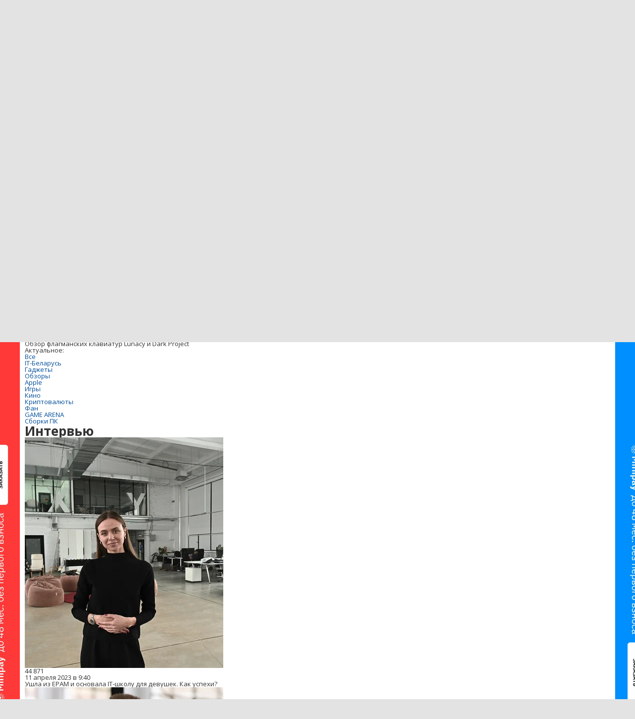

--- FILE ---
content_type: text/html; charset=utf-8
request_url: https://tech.onliner.by/tag/intervyu
body_size: 28739
content:
<!doctype html>
<html lang="ru" class="responsive-layout">
<head>
<script type="text/javascript">
window.cookieConsent = {"functional":true,"metrics":true,"ads":true};
</script>
<script>
    window.dataLayer = window.dataLayer || [];
    dataLayer.push({
        ouid: 'snyBDml++j+D277mD71cAg=='
    })

    function gtag() {
        dataLayer.push(arguments);
    }

    gtag('consent', 'default', {
        analytics_storage: 'granted',
        ad_storage: 'granted',
    });
</script>
<meta charset="utf-8">
<meta name="theme-color" content="#246eb7">
<meta http-equiv="X-UA-Compatible" content="IE=edge,chrome=1">
<meta name="viewport" content="width=device-width,initial-scale=1.0,minimum-scale=1.0,maximum-scale=1.0,user-scalable=no">

<meta name="keywords" content="">
<meta name="description" content="Интервью - главные новости по теме на сайте Tech.onliner.by">
<title>Интервью – последние новости на Tech.onliner.by</title>

<link rel="preconnect" href="https://cdn.onliner.by">
<link rel="preconnect" href="https://gc.onliner.by">
<link rel="preconnect" href="https://content.onliner.by">
<link rel="preconnect" href="https://imgproxy.onliner.by">

<link rel="shortcut icon" href="https://gc.onliner.by/favicon.ico?v=3">
<link rel="mask-icon" href="https://gc.onliner.by/images/logo/icons/icon.svg?v=3" color="#ff0000">
<link rel="icon" type="image/x-icon" href="https://gc.onliner.by/images/logo/icons/favicon.ico?v=3">
<link rel="icon" type="image/png" href="https://gc.onliner.by/images/logo/icons/favicon-16x16.png?v=3" sizes="16x16">
<link rel="icon" type="image/png" href="https://gc.onliner.by/images/logo/icons/favicon-32x32.png?v=3" sizes="32x32">
<link rel="icon" type="image/png" href="https://gc.onliner.by/images/logo/icons/favicon-96x96.png?v=3" sizes="96x96">
<link rel="icon" type="image/png" href="https://gc.onliner.by/images/logo/icons/favicon-192x192.png?v=3" sizes="192x192">
<link rel="apple-touch-icon" sizes="60x60" href="https://gc.onliner.by/images/logo/icons/apple-touch-icon-60x60.png?v=3">
<link rel="apple-touch-icon" sizes="120x120" href="https://gc.onliner.by/images/logo/icons/apple-touch-icon-120x120.png?v=3">
<link rel="apple-touch-icon" sizes="180x180" href="https://gc.onliner.by/images/logo/icons/apple-touch-icon-180x180.png?v=3">

<link rel="stylesheet" href="https://gc.onliner.by/assets/responsive-header.d280c46c63d6c21e.css">

<script type="text/javascript" src="https://platform-api.sharethis.com/js/sharethis.js#property=5f53831b2a973a0014dcb39c&product=sop" async="async"></script>
<script>
    window.vkAsyncInit = function () {
        VK.init({apiId: 2818481, onlyWidgets: true});
    };
</script>



<link rel="stylesheet" href="https://tech.onliner.by/assets/app.ef18607ea2c10215.css"><link rel="preconnect" href="https://cdn.diginetica.net/">
<link rel="preconnect" href="https://tracking.diginetica.net/">
<link rel="preconnect" href="https://tracking-app.diginetica.net/">
<script type="text/javascript">
    var digiScript = document.createElement('script');
    digiScript.src = '//cdn.diginetica.net/243/client.js';
    digiScript.defer = true;
    digiScript.async = true;
    document.head.appendChild(digiScript);
</script>
<script async src="https://gc.onliner.by/js/mediameter/counter.js"></script>

<script>window.yaContextCb = window.yaContextCb || []</script>
<script async src="https://yandex.ru/ads/system/context.js"></script>
<link rel="alternate" type="application/rss+xml" title="Onliner - Технологии" href="https://tech.onliner.by/feed" />
</head>
<body>

        <div class="adfox-banner-background"></div>

        <style>
@media only screen and (max-width: 640px) {
    .responsive-layout .bnr-top-wide {
        display: none;
    }
}
@media only screen and (min-width: 1001px) {
    .responsive-layout .bnr-top-wide_fixed-height {
        height: 200px;
    }
    .responsive-layout .bnr-top-wide_fixed-height iframe {
        height: 200px !important;
    }
}
</style>
<div id="adfox_154331749563871279"></div>
<script>
    (function(w, n) {
        w[n] = w[n] || [];
        w[n].push([{
            ownerId: 260941,
            containerId: 'adfox_154331749563871279',
            params: {
                p1: 'dfjls',
                p2: 'fzvf',
                puid1: 'tech',
                puid2: 'intervyu'
            }
        }, ['desktop'], {
            tabletWidth: 1000,
            phoneWidth: 640,
            isAutoReloads: false
        }]);
    })(window, 'adfoxAsyncParamsAdaptive');
</script>
    <!--Layout container-->
<div class="layout-container">
<!--Container-->
<div id="container">
    <div class="g-container-outer">
        
                    <div class="l-gradient-wrapper">
            <!--Top-->
            <header class="g-top">
                <div id="navigation-sidebar" class="header-style">
    <div class="header-style__overlay"
         data-bind="click: $root.toggleSidebar.bind($root)"></div>
    <div class="header-style__aside">
        <div class="header-style__toggle"></div>
        <span href="#" class="header-style__underlay" data-bind="click: $root.toggleSidebar.bind($root)"></span>

        <div class="header-style__navigation">
            <div class="header-style__top">
                <div class="header-style__age">18+</div>
                <div class="header-style__title">Технологии</div>
            </div>
            <div class="header-style__middle">
                                <ul class="header-style__list header-style__list_primary">
                    <li class="header-style__item " >
            <a href="https://www.onliner.by"
               class="header-style__link header-style__link_primary">
                <span class="header-style__sign">Главная страница</span>
            </a>
                                </li>
                    <li class="header-style__item " >
            <a href="https://catalog.onliner.by"
               class="header-style__link header-style__link_primary">
                <span class="header-style__sign">Каталог</span>
            </a>
            <a href="https://catalog.onliner.by/mobile?is_by_parts=1&mfr%5B0%5D=apple&utm_source=onliner&utm_medium=babl&utm_campaign=iphone17" target="_self" class="header-style__bubble header-style__bubble_universal" style="background-color: #000000; color: #FFFFFF;">
    iPhone 17 от 90 р/мес</a>
                    </li>
                    <li class="header-style__item header-style__item_arrow" data-bind="click: $root.toggleArrowItem.bind($root)">
            <a href="#"
               class="header-style__link header-style__link_primary">
                <span class="header-style__sign">Новости</span>
            </a>
                                        <ul class="header-style__list header-style__list_secondary">
                                            <li class="header-style__item">
                            <a href="https://people.onliner.by" class="header-style__link header-style__link_primary"
                               data-bind="click: $root.goToLink.bind($root)">
                                <span class="header-style__sign">Люди</span>
                            </a>
                                                    </li>
                                            <li class="header-style__item">
                            <a href="https://money.onliner.by" class="header-style__link header-style__link_primary"
                               data-bind="click: $root.goToLink.bind($root)">
                                <span class="header-style__sign">Кошелек</span>
                            </a>
                                                    </li>
                                            <li class="header-style__item">
                            <a href="https://auto.onliner.by" class="header-style__link header-style__link_primary"
                               data-bind="click: $root.goToLink.bind($root)">
                                <span class="header-style__sign">Авто</span>
                            </a>
                                                    </li>
                                            <li class="header-style__item">
                            <a href="https://tech.onliner.by" class="header-style__link header-style__link_primary"
                               data-bind="click: $root.goToLink.bind($root)">
                                <span class="header-style__sign">Технологии</span>
                            </a>
                                                    </li>
                                            <li class="header-style__item">
                            <a href="https://realt.onliner.by" class="header-style__link header-style__link_primary"
                               data-bind="click: $root.goToLink.bind($root)">
                                <span class="header-style__sign">Недвижимость</span>
                            </a>
                                                    </li>
                                    </ul>
                    </li>
                    <li class="header-style__item header-style__item_arrow" data-bind="click: $root.toggleArrowItem.bind($root)">
            <a href="#"
               class="header-style__link header-style__link_primary">
                <span class="header-style__sign">Автобарахолка</span>
            </a>
                                        <ul class="header-style__list header-style__list_secondary">
                                            <li class="header-style__item">
                            <a href="https://ab.onliner.by" class="header-style__link header-style__link_primary"
                               data-bind="click: $root.goToLink.bind($root)">
                                <span class="header-style__sign">Авто</span>
                            </a>
                                                    </li>
                                            <li class="header-style__item">
                            <a href="https://mb.onliner.by" class="header-style__link header-style__link_primary"
                               data-bind="click: $root.goToLink.bind($root)">
                                <span class="header-style__sign">Мото</span>
                            </a>
                                                    </li>
                                    </ul>
                    </li>
                    <li class="header-style__item header-style__item_arrow" data-bind="click: $root.toggleArrowItem.bind($root)">
            <a href="#"
               class="header-style__link header-style__link_primary">
                <span class="header-style__sign">Дома и квартиры</span>
            </a>
                                        <ul class="header-style__list header-style__list_secondary">
                                            <li class="header-style__item">
                            <a href="https://r.onliner.by/pk" class="header-style__link header-style__link_primary"
                               data-bind="click: $root.goToLink.bind($root)">
                                <span class="header-style__sign">Продажа</span>
                            </a>
                                                    </li>
                                            <li class="header-style__item">
                            <a href="https://r.onliner.by/ak" class="header-style__link header-style__link_primary"
                               data-bind="click: $root.goToLink.bind($root)">
                                <span class="header-style__sign">Аренда</span>
                            </a>
                                                    </li>
                                    </ul>
                    </li>
                    <li class="header-style__item " >
            <a href="https://s.onliner.by/tasks"
               class="header-style__link header-style__link_primary">
                <span class="header-style__sign">Услуги</span>
            </a>
                                </li>
                    <li class="header-style__item " >
            <a href="https://baraholka.onliner.by"
               class="header-style__link header-style__link_primary">
                <span class="header-style__sign">Барахолка</span>
            </a>
                                </li>
                    <li class="header-style__item " >
            <a href="https://forum.onliner.by"
               class="header-style__link header-style__link_primary">
                <span class="header-style__sign">Форум</span>
            </a>
                                </li>
    </ul>

<div class="header-style__divider"></div>

<ul class="header-style__list header-style__list_primary">
    <li class="header-style__item header-style__item_clover">
        <a href="https://clever.onliner.by/?utm_source=onliner&utm_medium=navigation&utm_campaign=clever" target="_blank"
           class="header-style__link header-style__link_primary">
            <span class="header-style__sign">Onlíner Клевер</span>
        </a>
    </li>
</ul>

<div class="header-style__divider"></div>

<ul class="header-style__list header-style__list_primary">
    <li id="cart-mobile" class="header-style__item header-style__item_cart">
        <a href="https://cart.onliner.by" class="header-style__link header-style__link_primary">
            <span class="header-style__sign">Корзина</span>
            <!-- ko if: $root.cartQuantity -->
            <span class="header-style__counter"
                  data-bind="text: $root.cartQuantity"></span>
            <!-- /ko -->
        </a>
    </li>

    <!-- ko if: $root.currentUser.id() -->
    <li class="header-style__item header-style__item_history">
        <a href="https://cart.onliner.by/orders" class="header-style__link header-style__link_primary">
            <span class="header-style__sign">История заказов</span>
        </a>
    </li>
    <!-- /ko -->
</ul>

<div class="header-style__divider"></div>

<ul class="header-style__list header-style__list_primary">
    <li class="header-style__item js-currency-widget" style="display: none;">
        <a href="https://kurs.onliner.by" class="header-style__link header-style__link_primary">
            <span class="b-top-navigation-informers__link js-currency-amount"></span>
        </a>
    </li>
    <li class="header-style__item js-weather-widget" style="display: none;">
        <a href="https://pogoda.onliner.by" class="header-style__link header-style__link_primary">
            <i class="phenomena-icon extra-small js-weather-icon"></i>
            <span class="js-weather"></span>
        </a>
    </li>
</ul>
            </div>
            <div class="header-style__bottom">
                <!-- ko if: $root.currentUser.id() -->

                <div class="header-style__exit">
                    <a class="header-style__link header-style__link_secondary"
                       data-bind="click: $root.currentUser.logout">
                        Выйти
                    </a>
                </div>

                <div class="header-style__data">
                    <div class="header-style__preview">
                        <a href="https://profile.onliner.by/" class="header-style__image header-style__image_person"
                           data-bind="style: {'background-image': 'url(\'https://content.onliner.by/user/avatar/60x60/' + $root.currentUser.id() + '\')'}"></a>
                    </div>
                    <div class="header-style__name">
                        <a href="https://profile.onliner.by" class="header-style__link header-style__link_primary"
                           data-bind="text: $root.currentUser.nickname()" >
                        </a>
                    </div>
                </div>
                <!-- /ko -->

                <!-- ko if: !$root.currentUser.id() -->
                    <div id="login-app-mobile"></div>
                <!-- /ko -->
            </div>
        </div>
    </div>
</div>

<script>
    document.addEventListener('DOMContentLoaded', function () {
        var sidebarContainer = document.getElementById('navigation-sidebar'),
            options = {
                selectors: {},
                modifiers: {
                    sidebarOpened: 'body_state-header-style_opened',
                    arrowItemOpened: 'header-style__item_opened'
                }
            },
            currentUser = new CLASSES.User();

    
        options.currentUser = currentUser;

        var sidebarNavigation = new SidebarNavigation(options);

        sidebarContainer && !ko.dataFor(sidebarContainer) && ko.applyBindings(sidebarNavigation, sidebarContainer);

        Onliner.dispatcher.subscribe('auth:success', function (data) {
            currentUser.setData(data.user);
        });

        Onliner.dispatcher.subscribe('general:close-sidebar-navigation', function () {
            sidebarNavigation.closeSidebar();
        });
    });
</script>

                <!--Top-navigation-->
<div class="b-top-menu">
<div class="g-top-i">
<nav class="b-top-navigation">

<!--Main-navigation-->
<ul class="b-main-navigation">
<li class="b-main-navigation__item">
    <a href="https://catalog.onliner.by/mobile?is_by_parts=1&mfr%5B0%5D=apple&utm_source=onliner&utm_medium=babl&utm_campaign=iphone17" target="_self" class="b-main-navigation__advert b-main-navigation__advert_universal" >
    <div class="b-main-navigation__bubble b-main-navigation__bubble_universal" style="background-color: #000000; color: #FFFFFF;">iPhone 17 от 90 р/мес        <svg width="13" height="13" viewBox="0 0 13 13" fill="none" style="color: #000000;">
            <path d="M9.16821 1.45252C7.22163 0.520094 5.08519 0 2.85 0C1.89141 0 0.912697 0.117201 0 0.300014C2.79816 3.00973 3.57245 7.58069 4.04041 11.4276C4.08739 11.9643 4.17475 12.4895 4.29944 13H13V0.106333C11.6176 0.304071 10.3221 0.771079 9.16821 1.45252Z" fill="currentColor"></path>
        </svg>
    </div>
</a>
    <a href="https://catalog.onliner.by" class="b-main-navigation__link">
        <span class="b-main-navigation__text">Каталог</span>
    </a>
</li>

<li class="b-main-navigation__item b-main-navigation__item_arrow b-main-navigation__item_current">
    <a href="https://www.onliner.by" class="b-main-navigation__link">
        <span class="b-main-navigation__text">Новости</span>
    </a>
    <div class="b-main-navigation__dropdown">
        <div class="g-top-i">
            <div class="b-main-navigation__dropdown-wrapper">
                <div class="b-main-navigation__dropdown-grid">
                                                                <div class="b-main-navigation__dropdown-column b-main-navigation__dropdown-column_25">
                            <div class="b-main-navigation__dropdown-title">
                                <a href="https://people.onliner.by" class="b-main-navigation__dropdown-title-link">Люди</a>
                            </div>
                            <ul class="b-main-navigation__dropdown-news-list">
            <li class="b-main-navigation__dropdown-news-item">
            <a href="https://people.onliner.by/2026/02/01/krasnyi-treugolnik-10" class="b-main-navigation__dropdown-news-preview">
                <picture>
    <source srcset="https://imgproxy.onliner.by/wLuOUEohxnCS3kStaCFYq6UyomAek5hMgpqnTT7n71g/rt:fill/s:100:60/aHR0cHM6Ly9jb250/ZW50Lm9ubGluZXIu/YnkvbmV3cy81NTB4/Mjk4L2E4Njc2Y2Qy/MGU0MTYyYzZmYzhm/Mzc4Mzk3YzJkYWVh/LmpwZw.webp 100w, https://imgproxy.onliner.by/tFA36UDTjIgIo1F4Xv10eFoz8nD8U2yIHeG6xgKc-Bc/rt:fill/s:200:120/aHR0cHM6Ly9jb250/ZW50Lm9ubGluZXIu/YnkvbmV3cy81NTB4/Mjk4L2E4Njc2Y2Qy/MGU0MTYyYzZmYzhm/Mzc4Mzk3YzJkYWVh/LmpwZw.webp 200w" sizes="100px" type="image/webp">
    <source srcset="https://imgproxy.onliner.by/IjnbEB5LKYbwZE9zZDzc3XWXu6TuSiau-Td_2kQjJX0/rt:fill/s:100:60/aHR0cHM6Ly9jb250/ZW50Lm9ubGluZXIu/YnkvbmV3cy81NTB4/Mjk4L2E4Njc2Y2Qy/MGU0MTYyYzZmYzhm/Mzc4Mzk3YzJkYWVh/LmpwZw.jpg 100w, https://imgproxy.onliner.by/nqjjFfbnwYpXimlLO0ZF3K9pZiJG9VdM6RyT3m9_Nr4/rt:fill/s:200:120/aHR0cHM6Ly9jb250/ZW50Lm9ubGluZXIu/YnkvbmV3cy81NTB4/Mjk4L2E4Njc2Y2Qy/MGU0MTYyYzZmYzhm/Mzc4Mzk3YzJkYWVh/LmpwZw.jpg 200w" sizes="100px" type="image/jpeg">
    <img src="https://imgproxy.onliner.by/nqjjFfbnwYpXimlLO0ZF3K9pZiJG9VdM6RyT3m9_Nr4/rt:fill/s:200:120/aHR0cHM6Ly9jb250/ZW50Lm9ubGluZXIu/YnkvbmV3cy81NTB4/Mjk4L2E4Njc2Y2Qy/MGU0MTYyYzZmYzhm/Mzc4Mzk3YzJkYWVh/LmpwZw.jpg" loading="lazy">
</picture>                <span class="b-main-navigation__dropdown-news-labels">
                                            <span class="b-main-navigation__dropdown-news-label b-main-navigation__dropdown-news-label_view b-main-navigation__dropdown-news-label_secondary">42 505</span>
                                    </span>
            </a>
            <div class="b-main-navigation__dropdown-news-description">
                <a href="https://people.onliner.by/2026/02/01/krasnyi-treugolnik-10" class="b-main-navigation__dropdown-news-link">
                    Падение Ту-134 под Минском. История катастрофы, унесшей жизни 58 человек                </a>
            </div>
        </li>
            <li class="b-main-navigation__dropdown-news-item">
            <a href="https://people.onliner.by/2026/02/01/rech-idet-o-genocide" class="b-main-navigation__dropdown-news-preview">
                <picture>
    <source srcset="https://imgproxy.onliner.by/np8YE254ICLklD7NE9VzbIeqkSPSAEYysm8XappXynU/rt:fill/s:100:60/aHR0cHM6Ly9jb250/ZW50Lm9ubGluZXIu/YnkvbmV3cy81NTB4/Mjk4LzMzMTdhYWRi/ZjRlOTdjNGQwNjJh/NjU5MzE2MDRlMWUw/LmpwZw.webp 100w, https://imgproxy.onliner.by/eUTjYFVyU0CN1FaOWsEsavraV4l0Bi4WA235PkauJgQ/rt:fill/s:200:120/aHR0cHM6Ly9jb250/ZW50Lm9ubGluZXIu/YnkvbmV3cy81NTB4/Mjk4LzMzMTdhYWRi/ZjRlOTdjNGQwNjJh/NjU5MzE2MDRlMWUw/LmpwZw.webp 200w" sizes="100px" type="image/webp">
    <source srcset="https://imgproxy.onliner.by/npP6sApNgmko4kqxC6N8250XyPO6F3Bm78mhyap3U3Q/rt:fill/s:100:60/aHR0cHM6Ly9jb250/ZW50Lm9ubGluZXIu/YnkvbmV3cy81NTB4/Mjk4LzMzMTdhYWRi/ZjRlOTdjNGQwNjJh/NjU5MzE2MDRlMWUw/LmpwZw.jpg 100w, https://imgproxy.onliner.by/VrVPrKstF3hK60L0dnzeAWQVzVkvrajYz7CXsXnpfXY/rt:fill/s:200:120/aHR0cHM6Ly9jb250/ZW50Lm9ubGluZXIu/YnkvbmV3cy81NTB4/Mjk4LzMzMTdhYWRi/ZjRlOTdjNGQwNjJh/NjU5MzE2MDRlMWUw/LmpwZw.jpg 200w" sizes="100px" type="image/jpeg">
    <img src="https://imgproxy.onliner.by/VrVPrKstF3hK60L0dnzeAWQVzVkvrajYz7CXsXnpfXY/rt:fill/s:200:120/aHR0cHM6Ly9jb250/ZW50Lm9ubGluZXIu/YnkvbmV3cy81NTB4/Mjk4LzMzMTdhYWRi/ZjRlOTdjNGQwNjJh/NjU5MzE2MDRlMWUw/LmpwZw.jpg" loading="lazy">
</picture>                <span class="b-main-navigation__dropdown-news-labels">
                                            <span class="b-main-navigation__dropdown-news-label b-main-navigation__dropdown-news-label_view b-main-navigation__dropdown-news-label_primary">2596</span>
                                    </span>
            </a>
            <div class="b-main-navigation__dropdown-news-description">
                <a href="https://people.onliner.by/2026/02/01/rech-idet-o-genocide" class="b-main-navigation__dropdown-news-link">
                    В Гренландии женщин подвергали принудительной контрацепции                </a>
            </div>
        </li>
            <li class="b-main-navigation__dropdown-news-item">
            <a href="https://people.onliner.by/2026/01/31/arina-sobolenko-vtoroj-god-2" class="b-main-navigation__dropdown-news-preview">
                <picture>
    <source srcset="https://imgproxy.onliner.by/Nz_1DKyOymcuB-wbXcazP_EEjggbHJOiESa0Lic9AYw/rt:fill/s:100:60/aHR0cHM6Ly9jb250/ZW50Lm9ubGluZXIu/YnkvbmV3cy81NTB4/Mjk4LzJiYmViZDRm/MWUyYmM1YmMxNDFh/NjJmNjRmNWQyMGFi/LmpwZw.webp 100w, https://imgproxy.onliner.by/kocSeirNuPxI_rlkmIBLRUDhU9JH78JlIiLjUUHInZk/rt:fill/s:200:120/aHR0cHM6Ly9jb250/ZW50Lm9ubGluZXIu/YnkvbmV3cy81NTB4/Mjk4LzJiYmViZDRm/MWUyYmM1YmMxNDFh/NjJmNjRmNWQyMGFi/LmpwZw.webp 200w" sizes="100px" type="image/webp">
    <source srcset="https://imgproxy.onliner.by/V9brdAmiUQP-7hvoZz5f47YsVaqikf7lu3Vw7Imizv0/rt:fill/s:100:60/aHR0cHM6Ly9jb250/ZW50Lm9ubGluZXIu/YnkvbmV3cy81NTB4/Mjk4LzJiYmViZDRm/MWUyYmM1YmMxNDFh/NjJmNjRmNWQyMGFi/LmpwZw.jpg 100w, https://imgproxy.onliner.by/U2L9vsk60cWaMqXHxyZGJ-ptpAdOBFY2AOeGNHDxLi0/rt:fill/s:200:120/aHR0cHM6Ly9jb250/ZW50Lm9ubGluZXIu/YnkvbmV3cy81NTB4/Mjk4LzJiYmViZDRm/MWUyYmM1YmMxNDFh/NjJmNjRmNWQyMGFi/LmpwZw.jpg 200w" sizes="100px" type="image/jpeg">
    <img src="https://imgproxy.onliner.by/U2L9vsk60cWaMqXHxyZGJ-ptpAdOBFY2AOeGNHDxLi0/rt:fill/s:200:120/aHR0cHM6Ly9jb250/ZW50Lm9ubGluZXIu/YnkvbmV3cy81NTB4/Mjk4LzJiYmViZDRm/MWUyYmM1YmMxNDFh/NjJmNjRmNWQyMGFi/LmpwZw.jpg" loading="lazy">
</picture>                <span class="b-main-navigation__dropdown-news-labels">
                                            <span class="b-main-navigation__dropdown-news-label b-main-navigation__dropdown-news-label_view b-main-navigation__dropdown-news-label_primary">26 598</span>
                                    </span>
            </a>
            <div class="b-main-navigation__dropdown-news-description">
                <a href="https://people.onliner.by/2026/01/31/arina-sobolenko-vtoroj-god-2" class="b-main-navigation__dropdown-news-link">
                    Это была спортивная драма. Арина Соболенко второй год подряд проиграла в финале Australian Open                </a>
            </div>
        </li>
    </ul>
<div class="b-main-navigation__dropdown-control">
    <a href="https://people.onliner.by" class="b-main-navigation__dropdown-button">
                    Перейти в раздел            </a>
</div>

                        </div>
                                            <div class="b-main-navigation__dropdown-column b-main-navigation__dropdown-column_25">
                            <div class="b-main-navigation__dropdown-title">
                                <a href="https://auto.onliner.by" class="b-main-navigation__dropdown-title-link">Авто</a>
                            </div>
                            <ul class="b-main-navigation__dropdown-news-list">
            <li class="b-main-navigation__dropdown-news-item">
            <a href="https://auto.onliner.by/2026/02/01/glavnoe-postoyanstvo" class="b-main-navigation__dropdown-news-preview">
                <picture>
    <source srcset="https://imgproxy.onliner.by/HRitedfogaoz6q5DG10FRw2MNWiuF0T3Qj69WIei5Io/rt:fill/s:100:60/aHR0cHM6Ly9jb250/ZW50Lm9ubGluZXIu/YnkvbmV3cy81NTB4/Mjk4L2JhZjE3OTkw/ZDk4YmNhZWJjMzBj/Y2ZjMDcyODg1M2Jh/LmpwZw.webp 100w, https://imgproxy.onliner.by/F6yahfGGuvdrDDFM6Sm5Z2Sc_V_TgAG6DKoz1r13AwQ/rt:fill/s:200:120/aHR0cHM6Ly9jb250/ZW50Lm9ubGluZXIu/YnkvbmV3cy81NTB4/Mjk4L2JhZjE3OTkw/ZDk4YmNhZWJjMzBj/Y2ZjMDcyODg1M2Jh/LmpwZw.webp 200w" sizes="100px" type="image/webp">
    <source srcset="https://imgproxy.onliner.by/TEZEeCbFUf_pxmGYjhMJ0JGQvgao1_agjJ5NHoHZk_4/rt:fill/s:100:60/aHR0cHM6Ly9jb250/ZW50Lm9ubGluZXIu/YnkvbmV3cy81NTB4/Mjk4L2JhZjE3OTkw/ZDk4YmNhZWJjMzBj/Y2ZjMDcyODg1M2Jh/LmpwZw.jpg 100w, https://imgproxy.onliner.by/JbDmlV9fezuMB2BYJGxF_T8cDE8IuC_MlJc1wHfNMIU/rt:fill/s:200:120/aHR0cHM6Ly9jb250/ZW50Lm9ubGluZXIu/YnkvbmV3cy81NTB4/Mjk4L2JhZjE3OTkw/ZDk4YmNhZWJjMzBj/Y2ZjMDcyODg1M2Jh/LmpwZw.jpg 200w" sizes="100px" type="image/jpeg">
    <img src="https://imgproxy.onliner.by/JbDmlV9fezuMB2BYJGxF_T8cDE8IuC_MlJc1wHfNMIU/rt:fill/s:200:120/aHR0cHM6Ly9jb250/ZW50Lm9ubGluZXIu/YnkvbmV3cy81NTB4/Mjk4L2JhZjE3OTkw/ZDk4YmNhZWJjMzBj/Y2ZjMDcyODg1M2Jh/LmpwZw.jpg" loading="lazy">
</picture>                <span class="b-main-navigation__dropdown-news-labels">
                                            <span class="b-main-navigation__dropdown-news-label b-main-navigation__dropdown-news-label_view b-main-navigation__dropdown-news-label_secondary">50 136</span>
                                    </span>
            </a>
            <div class="b-main-navigation__dropdown-news-description">
                <a href="https://auto.onliner.by/2026/02/01/glavnoe-postoyanstvo" class="b-main-navigation__dropdown-news-link">
                    У кого полный привод настоящий, а у кого — до первого заноса                </a>
            </div>
        </li>
            <li class="b-main-navigation__dropdown-news-item">
            <a href="https://auto.onliner.by/2026/01/31/ces-2026" class="b-main-navigation__dropdown-news-preview">
                <picture>
    <source srcset="https://imgproxy.onliner.by/3j9CZY9PwS-1w55mYE_-V4C3VXU_RWVR5qYpF2kDkZY/rt:fill/s:100:60/aHR0cHM6Ly9jb250/ZW50Lm9ubGluZXIu/YnkvbmV3cy81NTB4/Mjk4L2I0NDVmYzY1/NWJhMmRhY2VjMzMz/NWYyZTY5YWIxOTZl/LmpwZw.webp 100w, https://imgproxy.onliner.by/wtF8QksvG8I3JHep3DZG9jsnU1-LAZN-rsan4IkoRyM/rt:fill/s:200:120/aHR0cHM6Ly9jb250/ZW50Lm9ubGluZXIu/YnkvbmV3cy81NTB4/Mjk4L2I0NDVmYzY1/NWJhMmRhY2VjMzMz/NWYyZTY5YWIxOTZl/LmpwZw.webp 200w" sizes="100px" type="image/webp">
    <source srcset="https://imgproxy.onliner.by/iNCU00bT24gyak4tMA5up6l4C7QHsLZxNhe2tW1Hifw/rt:fill/s:100:60/aHR0cHM6Ly9jb250/ZW50Lm9ubGluZXIu/YnkvbmV3cy81NTB4/Mjk4L2I0NDVmYzY1/NWJhMmRhY2VjMzMz/NWYyZTY5YWIxOTZl/LmpwZw.jpg 100w, https://imgproxy.onliner.by/6HDLUsxn_Zi-LG08v3YN-erZNWOLm6jLn4eLt2lqvsg/rt:fill/s:200:120/aHR0cHM6Ly9jb250/ZW50Lm9ubGluZXIu/YnkvbmV3cy81NTB4/Mjk4L2I0NDVmYzY1/NWJhMmRhY2VjMzMz/NWYyZTY5YWIxOTZl/LmpwZw.jpg 200w" sizes="100px" type="image/jpeg">
    <img src="https://imgproxy.onliner.by/6HDLUsxn_Zi-LG08v3YN-erZNWOLm6jLn4eLt2lqvsg/rt:fill/s:200:120/aHR0cHM6Ly9jb250/ZW50Lm9ubGluZXIu/YnkvbmV3cy81NTB4/Mjk4L2I0NDVmYzY1/NWJhMmRhY2VjMzMz/NWYyZTY5YWIxOTZl/LmpwZw.jpg" loading="lazy">
</picture>                <span class="b-main-navigation__dropdown-news-labels">
                                            <span class="b-main-navigation__dropdown-news-label b-main-navigation__dropdown-news-label_view b-main-navigation__dropdown-news-label_primary">14 606</span>
                                    </span>
            </a>
            <div class="b-main-navigation__dropdown-news-description">
                <a href="https://auto.onliner.by/2026/01/31/ces-2026" class="b-main-navigation__dropdown-news-link">
                    Bugatti по-китайски, роботизация и ИИ. Новые технологии на выставке в США                </a>
            </div>
        </li>
            <li class="b-main-navigation__dropdown-news-item">
            <a href="https://auto.onliner.by/2026/01/30/kak-mne-teper-chto-to-dokazat" class="b-main-navigation__dropdown-news-preview">
                <picture>
    <source srcset="https://imgproxy.onliner.by/cmANJhRnpL2EOVzEVlSbBpdH-FG2PAaL1ATiiQ8lkkk/rt:fill/s:100:60/aHR0cHM6Ly9jb250/ZW50Lm9ubGluZXIu/YnkvbmV3cy81NTB4/Mjk4L2Q4YzZiZWRm/ZTk0YzIzNzU2Nzc2/ZTdjZjUxZGVlNzE1/LmpwZw.webp 100w, https://imgproxy.onliner.by/Lw12CoP0nfkSRcUVWtGCfW0rIlT7JdqZ5bBXksK1hUU/rt:fill/s:200:120/aHR0cHM6Ly9jb250/ZW50Lm9ubGluZXIu/YnkvbmV3cy81NTB4/Mjk4L2Q4YzZiZWRm/ZTk0YzIzNzU2Nzc2/ZTdjZjUxZGVlNzE1/LmpwZw.webp 200w" sizes="100px" type="image/webp">
    <source srcset="https://imgproxy.onliner.by/iKjR5Cd_lXDRJJMjIazYAZynZr0Inr5sZybE9h7WCWs/rt:fill/s:100:60/aHR0cHM6Ly9jb250/ZW50Lm9ubGluZXIu/YnkvbmV3cy81NTB4/Mjk4L2Q4YzZiZWRm/ZTk0YzIzNzU2Nzc2/ZTdjZjUxZGVlNzE1/LmpwZw.jpg 100w, https://imgproxy.onliner.by/NRShRtGvy6Rr7Ep7r-WkDVxO3273jYLEvdUcCtxZG0U/rt:fill/s:200:120/aHR0cHM6Ly9jb250/ZW50Lm9ubGluZXIu/YnkvbmV3cy81NTB4/Mjk4L2Q4YzZiZWRm/ZTk0YzIzNzU2Nzc2/ZTdjZjUxZGVlNzE1/LmpwZw.jpg 200w" sizes="100px" type="image/jpeg">
    <img src="https://imgproxy.onliner.by/NRShRtGvy6Rr7Ep7r-WkDVxO3273jYLEvdUcCtxZG0U/rt:fill/s:200:120/aHR0cHM6Ly9jb250/ZW50Lm9ubGluZXIu/YnkvbmV3cy81NTB4/Mjk4L2Q4YzZiZWRm/ZTk0YzIzNzU2Nzc2/ZTdjZjUxZGVlNzE1/LmpwZw.jpg" loading="lazy">
</picture>                <span class="b-main-navigation__dropdown-news-labels">
                                            <span class="b-main-navigation__dropdown-news-label b-main-navigation__dropdown-news-label_view b-main-navigation__dropdown-news-label_secondary">76 290</span>
                                    </span>
            </a>
            <div class="b-main-navigation__dropdown-news-description">
                <a href="https://auto.onliner.by/2026/01/30/kak-mne-teper-chto-to-dokazat" class="b-main-navigation__dropdown-news-link">
                    «Как мне теперь что-то доказать?» Клиенту каршеринга выставили счет на 1315 рублей                </a>
            </div>
        </li>
    </ul>
<div class="b-main-navigation__dropdown-control">
    <a href="https://auto.onliner.by" class="b-main-navigation__dropdown-button">
                    Перейти в раздел            </a>
</div>

                        </div>
                                            <div class="b-main-navigation__dropdown-column b-main-navigation__dropdown-column_25">
                            <div class="b-main-navigation__dropdown-title">
                                <a href="https://tech.onliner.by" class="b-main-navigation__dropdown-title-link">Технологии</a>
                            </div>
                            <ul class="b-main-navigation__dropdown-news-list">
            <li class="b-main-navigation__dropdown-news-item">
            <a href="https://tech.onliner.by/2026/02/01/obzor-tv-lg" class="b-main-navigation__dropdown-news-preview">
                <picture>
    <source srcset="https://imgproxy.onliner.by/MKd4bd8cWuia-zoKbKp9yWDvj3YAjdGuBOZr9RISTuo/rt:fill/s:100:60/aHR0cHM6Ly9jb250/ZW50Lm9ubGluZXIu/YnkvbmV3cy81NTB4/Mjk4L2JkYjAwNTkx/NzI5Njg0ZjlmMTU3/MDBkMWJjMGIwYzJh/LnBuZw.webp 100w, https://imgproxy.onliner.by/Qbgfb8U50SftsS2HkEaMUPLgoL42M60pT2MIJ07Vl0M/rt:fill/s:200:120/aHR0cHM6Ly9jb250/ZW50Lm9ubGluZXIu/YnkvbmV3cy81NTB4/Mjk4L2JkYjAwNTkx/NzI5Njg0ZjlmMTU3/MDBkMWJjMGIwYzJh/LnBuZw.webp 200w" sizes="100px" type="image/webp">
    <source srcset="https://imgproxy.onliner.by/lhvF9Pze7WNy6rA6OFgZEWf7JDSpGq-0yHBJP24Ba8c/rt:fill/s:100:60/aHR0cHM6Ly9jb250/ZW50Lm9ubGluZXIu/YnkvbmV3cy81NTB4/Mjk4L2JkYjAwNTkx/NzI5Njg0ZjlmMTU3/MDBkMWJjMGIwYzJh/LnBuZw.jpg 100w, https://imgproxy.onliner.by/d9OwkBB6UU7PIZrREOmKjKNycH8NQzkQ52ZWabASjic/rt:fill/s:200:120/aHR0cHM6Ly9jb250/ZW50Lm9ubGluZXIu/YnkvbmV3cy81NTB4/Mjk4L2JkYjAwNTkx/NzI5Njg0ZjlmMTU3/MDBkMWJjMGIwYzJh/LnBuZw.jpg 200w" sizes="100px" type="image/jpeg">
    <img src="https://imgproxy.onliner.by/d9OwkBB6UU7PIZrREOmKjKNycH8NQzkQ52ZWabASjic/rt:fill/s:200:120/aHR0cHM6Ly9jb250/ZW50Lm9ubGluZXIu/YnkvbmV3cy81NTB4/Mjk4L2JkYjAwNTkx/NzI5Njg0ZjlmMTU3/MDBkMWJjMGIwYzJh/LnBuZw.jpg" loading="lazy">
</picture>                <span class="b-main-navigation__dropdown-news-labels">
                                            <span class="b-main-navigation__dropdown-news-label b-main-navigation__dropdown-news-label_view b-main-navigation__dropdown-news-label_secondary">74 373</span>
                                    </span>
            </a>
            <div class="b-main-navigation__dropdown-news-description">
                <a href="https://tech.onliner.by/2026/02/01/obzor-tv-lg" class="b-main-navigation__dropdown-news-link">
                    Какой телевизор LG выбрать в 2026 году? Обзор новой линейки                </a>
            </div>
        </li>
            <li class="b-main-navigation__dropdown-news-item">
            <a href="https://tech.onliner.by/2026/02/01/igry-fevralya-2026-goda" class="b-main-navigation__dropdown-news-preview">
                <picture>
    <source srcset="https://imgproxy.onliner.by/ZEIUk3exchnpXi6fZPFbbmqr_GezMA8uFlpJ-08l2rg/rt:fill/s:100:60/aHR0cHM6Ly9jb250/ZW50Lm9ubGluZXIu/YnkvbmV3cy81NTB4/Mjk4LzkwNjVmNjhm/YTVlMDI4NzVjNTE3/ZTQ3MTY3OTQzMjQy/LmpwZw.webp 100w, https://imgproxy.onliner.by/frhgivUUnlVJzVZQ-wpPdRg2_aFCJhmwKaXGNElQXwU/rt:fill/s:200:120/aHR0cHM6Ly9jb250/ZW50Lm9ubGluZXIu/YnkvbmV3cy81NTB4/Mjk4LzkwNjVmNjhm/YTVlMDI4NzVjNTE3/ZTQ3MTY3OTQzMjQy/LmpwZw.webp 200w" sizes="100px" type="image/webp">
    <source srcset="https://imgproxy.onliner.by/3vrXoL8aMi5-j-msgGQH7E0kKQ-AhLwGEbvyxZryZfU/rt:fill/s:100:60/aHR0cHM6Ly9jb250/ZW50Lm9ubGluZXIu/YnkvbmV3cy81NTB4/Mjk4LzkwNjVmNjhm/YTVlMDI4NzVjNTE3/ZTQ3MTY3OTQzMjQy/LmpwZw.jpg 100w, https://imgproxy.onliner.by/Y6LxM-iHa9gsr7J6mNKvK8x-ltW5dhcbDqhcaPVaQr0/rt:fill/s:200:120/aHR0cHM6Ly9jb250/ZW50Lm9ubGluZXIu/YnkvbmV3cy81NTB4/Mjk4LzkwNjVmNjhm/YTVlMDI4NzVjNTE3/ZTQ3MTY3OTQzMjQy/LmpwZw.jpg 200w" sizes="100px" type="image/jpeg">
    <img src="https://imgproxy.onliner.by/Y6LxM-iHa9gsr7J6mNKvK8x-ltW5dhcbDqhcaPVaQr0/rt:fill/s:200:120/aHR0cHM6Ly9jb250/ZW50Lm9ubGluZXIu/YnkvbmV3cy81NTB4/Mjk4LzkwNjVmNjhm/YTVlMDI4NzVjNTE3/ZTQ3MTY3OTQzMjQy/LmpwZw.jpg" loading="lazy">
</picture>                <span class="b-main-navigation__dropdown-news-labels">
                                            <span class="b-main-navigation__dropdown-news-label b-main-navigation__dropdown-news-label_view b-main-navigation__dropdown-news-label_primary">844</span>
                                    </span>
            </a>
            <div class="b-main-navigation__dropdown-news-description">
                <a href="https://tech.onliner.by/2026/02/01/igry-fevralya-2026-goda" class="b-main-navigation__dropdown-news-link">
                    Самые ожидаемые игры февраля 2026 года                </a>
            </div>
        </li>
            <li class="b-main-navigation__dropdown-news-item">
            <a href="https://tech.onliner.by/2026/01/31/android-eto-neuvazhenie-k-sebe-vot-pochemu-eti-belorusy-vybirayut-apple" class="b-main-navigation__dropdown-news-preview">
                <picture>
    <source srcset="https://imgproxy.onliner.by/x8UHn41XuLhEkuW_R9WEUyJfmouZHPpjtXLa-qovSyM/rt:fill/s:100:60/aHR0cHM6Ly9jb250/ZW50Lm9ubGluZXIu/YnkvbmV3cy81NTB4/Mjk4LzM5ODE3ODI0/Y2MyYmY1M2ZlMzMz/MjE0YjczM2U4OGEw/LmpwZw.webp 100w, https://imgproxy.onliner.by/VgKFAuhvnNOquZ1VCMVGupIUuXrhmFvlgeJC-mDSVH4/rt:fill/s:200:120/aHR0cHM6Ly9jb250/ZW50Lm9ubGluZXIu/YnkvbmV3cy81NTB4/Mjk4LzM5ODE3ODI0/Y2MyYmY1M2ZlMzMz/MjE0YjczM2U4OGEw/LmpwZw.webp 200w" sizes="100px" type="image/webp">
    <source srcset="https://imgproxy.onliner.by/4_GX28-bNu65o777CF-LwOtee_cPWe4Qe0-2h8XzuSI/rt:fill/s:100:60/aHR0cHM6Ly9jb250/ZW50Lm9ubGluZXIu/YnkvbmV3cy81NTB4/Mjk4LzM5ODE3ODI0/Y2MyYmY1M2ZlMzMz/MjE0YjczM2U4OGEw/LmpwZw.jpg 100w, https://imgproxy.onliner.by/NqhOvH1wXlyxRwxAcRVhQHRhBP0prSyEshf4zOvozl4/rt:fill/s:200:120/aHR0cHM6Ly9jb250/ZW50Lm9ubGluZXIu/YnkvbmV3cy81NTB4/Mjk4LzM5ODE3ODI0/Y2MyYmY1M2ZlMzMz/MjE0YjczM2U4OGEw/LmpwZw.jpg 200w" sizes="100px" type="image/jpeg">
    <img src="https://imgproxy.onliner.by/NqhOvH1wXlyxRwxAcRVhQHRhBP0prSyEshf4zOvozl4/rt:fill/s:200:120/aHR0cHM6Ly9jb250/ZW50Lm9ubGluZXIu/YnkvbmV3cy81NTB4/Mjk4LzM5ODE3ODI0/Y2MyYmY1M2ZlMzMz/MjE0YjczM2U4OGEw/LmpwZw.jpg" loading="lazy">
</picture>                <span class="b-main-navigation__dropdown-news-labels">
                                            <span class="b-main-navigation__dropdown-news-label b-main-navigation__dropdown-news-label_view b-main-navigation__dropdown-news-label_primary">36 941</span>
                                    </span>
            </a>
            <div class="b-main-navigation__dropdown-news-description">
                <a href="https://tech.onliner.by/2026/01/31/android-eto-neuvazhenie-k-sebe-vot-pochemu-eti-belorusy-vybirayut-apple" class="b-main-navigation__dropdown-news-link">
                    «Android — это неуважение к себе». Вот почему эти белорусы выбирают Apple                </a>
            </div>
        </li>
    </ul>
<div class="b-main-navigation__dropdown-control">
    <a href="https://tech.onliner.by" class="b-main-navigation__dropdown-button">
                    Перейти в раздел            </a>
</div>

                        </div>
                                            <div class="b-main-navigation__dropdown-column b-main-navigation__dropdown-column_25">
                            <div class="b-main-navigation__dropdown-title">
                                <a href="https://realt.onliner.by" class="b-main-navigation__dropdown-title-link">Недвижимость</a>
                            </div>
                            <ul class="b-main-navigation__dropdown-news-list">
            <li class="b-main-navigation__dropdown-news-item">
            <a href="https://realt.onliner.by/2026/02/01/eti-ostrova" class="b-main-navigation__dropdown-news-preview">
                <picture>
    <source srcset="https://imgproxy.onliner.by/4BDqb2QEKt6tRQjyHOYDesLjipEuznLAH1reoFQZk0I/rt:fill/s:100:60/aHR0cHM6Ly9jb250/ZW50Lm9ubGluZXIu/YnkvbmV3cy81NTB4/Mjk4LzM4ZTRkYTM5/YjUyMGNhNzQ4ZjQy/ZTdmMDE4Yzg0MzM1/LmpwZw.webp 100w, https://imgproxy.onliner.by/-sGewqXwpdEulNNE55L5lUVXezJFsAo1Pov5TO4PYW4/rt:fill/s:200:120/aHR0cHM6Ly9jb250/ZW50Lm9ubGluZXIu/YnkvbmV3cy81NTB4/Mjk4LzM4ZTRkYTM5/YjUyMGNhNzQ4ZjQy/ZTdmMDE4Yzg0MzM1/LmpwZw.webp 200w" sizes="100px" type="image/webp">
    <source srcset="https://imgproxy.onliner.by/r9w1RLhk_N-Yi625juu4zBaFClHOXivCEBDryU9PHSA/rt:fill/s:100:60/aHR0cHM6Ly9jb250/ZW50Lm9ubGluZXIu/YnkvbmV3cy81NTB4/Mjk4LzM4ZTRkYTM5/YjUyMGNhNzQ4ZjQy/ZTdmMDE4Yzg0MzM1/LmpwZw.jpg 100w, https://imgproxy.onliner.by/pHdHYPuuXcB9PFlEdO8WLxSkg3RMiiWdvrDbdOoaYdo/rt:fill/s:200:120/aHR0cHM6Ly9jb250/ZW50Lm9ubGluZXIu/YnkvbmV3cy81NTB4/Mjk4LzM4ZTRkYTM5/YjUyMGNhNzQ4ZjQy/ZTdmMDE4Yzg0MzM1/LmpwZw.jpg 200w" sizes="100px" type="image/jpeg">
    <img src="https://imgproxy.onliner.by/pHdHYPuuXcB9PFlEdO8WLxSkg3RMiiWdvrDbdOoaYdo/rt:fill/s:200:120/aHR0cHM6Ly9jb250/ZW50Lm9ubGluZXIu/YnkvbmV3cy81NTB4/Mjk4LzM4ZTRkYTM5/YjUyMGNhNzQ4ZjQy/ZTdmMDE4Yzg0MzM1/LmpwZw.jpg" loading="lazy">
</picture>                <span class="b-main-navigation__dropdown-news-labels">
                                            <span class="b-main-navigation__dropdown-news-label b-main-navigation__dropdown-news-label_view b-main-navigation__dropdown-news-label_primary">1212</span>
                                    </span>
            </a>
            <div class="b-main-navigation__dropdown-news-description">
                <a href="https://realt.onliner.by/2026/02/01/eti-ostrova" class="b-main-navigation__dropdown-news-link">
                    Эти острова можно купить по цене квартиры или дома                </a>
            </div>
        </li>
            <li class="b-main-navigation__dropdown-news-item">
            <a href="https://realt.onliner.by/2026/01/31/bolshaya-peredelka-2" class="b-main-navigation__dropdown-news-preview">
                <picture>
    <source srcset="https://imgproxy.onliner.by/iIOFTGcvShr1vD9ofT_Uth3Tc7bYNiuxsr09046Ssys/rt:fill/s:100:60/aHR0cHM6Ly9jb250/ZW50Lm9ubGluZXIu/YnkvbmV3cy81NTB4/Mjk4L2ZiYjU1MjQy/ZGJmOGNiMWEyMmVj/MjM1MmExNzRjNWQx/LmpwZw.webp 100w, https://imgproxy.onliner.by/DQr0KZ4FxbapVN2O9P5Xs0kZ-v2PMwZdLsovy815X08/rt:fill/s:200:120/aHR0cHM6Ly9jb250/ZW50Lm9ubGluZXIu/YnkvbmV3cy81NTB4/Mjk4L2ZiYjU1MjQy/ZGJmOGNiMWEyMmVj/MjM1MmExNzRjNWQx/LmpwZw.webp 200w" sizes="100px" type="image/webp">
    <source srcset="https://imgproxy.onliner.by/B2DT9GeF2RMIJweyXYU-dlTsq3ItH51eB28w2sparY4/rt:fill/s:100:60/aHR0cHM6Ly9jb250/ZW50Lm9ubGluZXIu/YnkvbmV3cy81NTB4/Mjk4L2ZiYjU1MjQy/ZGJmOGNiMWEyMmVj/MjM1MmExNzRjNWQx/LmpwZw.jpg 100w, https://imgproxy.onliner.by/NBa0qFGFe8AUE_2EK_YyM5yKajClKF0K3fR3kPqkavo/rt:fill/s:200:120/aHR0cHM6Ly9jb250/ZW50Lm9ubGluZXIu/YnkvbmV3cy81NTB4/Mjk4L2ZiYjU1MjQy/ZGJmOGNiMWEyMmVj/MjM1MmExNzRjNWQx/LmpwZw.jpg 200w" sizes="100px" type="image/jpeg">
    <img src="https://imgproxy.onliner.by/NBa0qFGFe8AUE_2EK_YyM5yKajClKF0K3fR3kPqkavo/rt:fill/s:200:120/aHR0cHM6Ly9jb250/ZW50Lm9ubGluZXIu/YnkvbmV3cy81NTB4/Mjk4L2ZiYjU1MjQy/ZGJmOGNiMWEyMmVj/MjM1MmExNzRjNWQx/LmpwZw.jpg" loading="lazy">
</picture>                <span class="b-main-navigation__dropdown-news-labels">
                                            <span class="b-main-navigation__dropdown-news-label b-main-navigation__dropdown-news-label_view b-main-navigation__dropdown-news-label_primary">22 060</span>
                                    </span>
            </a>
            <div class="b-main-navigation__dropdown-news-description">
                <a href="https://realt.onliner.by/2026/01/31/bolshaya-peredelka-2" class="b-main-navigation__dropdown-news-link">
                    Нашли под обоями газеты 1968 года — и сделали стильный ремонт                </a>
            </div>
        </li>
            <li class="b-main-navigation__dropdown-news-item">
            <a href="https://realt.onliner.by/2026/01/30/alaska" class="b-main-navigation__dropdown-news-preview">
                <picture>
    <source srcset="https://imgproxy.onliner.by/R4g_8lS9mqrjjOw8vStGZFjAGWJeUJjRM0tdzOMXb-k/rt:fill/s:100:60/aHR0cHM6Ly9jb250/ZW50Lm9ubGluZXIu/YnkvbmV3cy81NTB4/Mjk4LzIwZWVmOGZh/YmZmZGE3ODk3ZTVm/MmM1MWZmMzgzNDQy/LmpwZWc.webp 100w, https://imgproxy.onliner.by/51me045nNHo86hO096m16M2Ptl8Yq2E0L4RoM266dPo/rt:fill/s:200:120/aHR0cHM6Ly9jb250/ZW50Lm9ubGluZXIu/YnkvbmV3cy81NTB4/Mjk4LzIwZWVmOGZh/YmZmZGE3ODk3ZTVm/MmM1MWZmMzgzNDQy/LmpwZWc.webp 200w" sizes="100px" type="image/webp">
    <source srcset="https://imgproxy.onliner.by/LhFXLCO29c4Ud2AAylCEZTbjEBtVrb9sMic_YW8PP_w/rt:fill/s:100:60/aHR0cHM6Ly9jb250/ZW50Lm9ubGluZXIu/YnkvbmV3cy81NTB4/Mjk4LzIwZWVmOGZh/YmZmZGE3ODk3ZTVm/MmM1MWZmMzgzNDQy/LmpwZWc.jpg 100w, https://imgproxy.onliner.by/r_KPAvMs9AlLNuQx2QSpMIOMzut4336HwFHTx93qZ98/rt:fill/s:200:120/aHR0cHM6Ly9jb250/ZW50Lm9ubGluZXIu/YnkvbmV3cy81NTB4/Mjk4LzIwZWVmOGZh/YmZmZGE3ODk3ZTVm/MmM1MWZmMzgzNDQy/LmpwZWc.jpg 200w" sizes="100px" type="image/jpeg">
    <img src="https://imgproxy.onliner.by/r_KPAvMs9AlLNuQx2QSpMIOMzut4336HwFHTx93qZ98/rt:fill/s:200:120/aHR0cHM6Ly9jb250/ZW50Lm9ubGluZXIu/YnkvbmV3cy81NTB4/Mjk4LzIwZWVmOGZh/YmZmZGE3ODk3ZTVm/MmM1MWZmMzgzNDQy/LmpwZWc.jpg" loading="lazy">
</picture>                <span class="b-main-navigation__dropdown-news-labels">
                                            <span class="b-main-navigation__dropdown-news-label b-main-navigation__dropdown-news-label_view b-main-navigation__dropdown-news-label_secondary">125 992</span>
                                    </span>
            </a>
            <div class="b-main-navigation__dropdown-news-description">
                <a href="https://realt.onliner.by/2026/01/30/alaska" class="b-main-navigation__dropdown-news-link">
                    Самая выгодная сделка Америки: как Россия продала Аляску за $7 миллионов                </a>
            </div>
        </li>
    </ul>
<div class="b-main-navigation__dropdown-control">
    <a href="https://realt.onliner.by" class="b-main-navigation__dropdown-button">
                    Перейти в раздел            </a>
</div>

                        </div>
                                    </div>
            </div>
        </div>
    </div>
</li>

<li class="b-main-navigation__item b-main-navigation__item_arrow">
<a href="https://ab.onliner.by" class="b-main-navigation__link">
    <span class="b-main-navigation__text">Автобарахолка</span>
</a>
<div class="b-main-navigation__dropdown">
<div class="g-top-i">
<div class="b-main-navigation__dropdown-wrapper">
<div class="b-main-navigation__dropdown-grid">
<div class="b-main-navigation__dropdown-column b-main-navigation__dropdown-column_75">
    <div class="b-main-navigation__dropdown-title">
        <a href="https://ab.onliner.by" class="b-main-navigation__dropdown-title-link">Автобарахолка</a>
    </div>
    <div class="b-main-navigation__dropdown-wrapper">
    <div class="b-main-navigation__dropdown-grid">
            <div class="b-main-navigation__dropdown-column">
            <ul class="b-main-navigation__dropdown-advert-list">
                                    <li class="b-main-navigation__dropdown-advert-item">
                        <a href="https://ab.onliner.by/reviews" class="b-main-navigation__dropdown-advert-link b-main-navigation__dropdown-advert-link_filter">
                            <span class="b-main-navigation__dropdown-advert-sign">Отзывы об авто</span>
                            <span class="b-main-navigation__dropdown-advert-value">&nbsp;2532</span>
                        </a>
                    </li>
                                    <li class="b-main-navigation__dropdown-advert-item">
                        <a href="https://ab.onliner.by/new-cars" class="b-main-navigation__dropdown-advert-link b-main-navigation__dropdown-advert-link_filter">
                            <span class="b-main-navigation__dropdown-advert-sign">Новые авто</span>
                            <span class="b-main-navigation__dropdown-advert-value">&nbsp;581</span>
                        </a>
                    </li>
                                    <li class="b-main-navigation__dropdown-advert-item">
                        <a href="https://ab.onliner.by/used-cars" class="b-main-navigation__dropdown-advert-link b-main-navigation__dropdown-advert-link_filter">
                            <span class="b-main-navigation__dropdown-advert-sign">С пробегом</span>
                            <span class="b-main-navigation__dropdown-advert-value">&nbsp;6655</span>
                        </a>
                    </li>
                                    <li class="b-main-navigation__dropdown-advert-item">
                        <a href="https://ab.onliner.by/nds" class="b-main-navigation__dropdown-advert-link b-main-navigation__dropdown-advert-link_filter">
                            <span class="b-main-navigation__dropdown-advert-sign">Цена с НДС</span>
                            <span class="b-main-navigation__dropdown-advert-value">&nbsp;224</span>
                        </a>
                    </li>
                                    <li class="b-main-navigation__dropdown-advert-item">
                        <a href="https://ab.onliner.by/?price%5Bto%5D=4000&price%5Bcurrency%5D=byn" class="b-main-navigation__dropdown-advert-link b-main-navigation__dropdown-advert-link_filter">
                            <span class="b-main-navigation__dropdown-advert-sign">Авто до 4000 р.</span>
                            <span class="b-main-navigation__dropdown-advert-value">&nbsp;124</span>
                        </a>
                    </li>
                                    <li class="b-main-navigation__dropdown-advert-item">
                        <a href="https://ab.onliner.by/?price%5Bto%5D=10000&price%5Bcurrency%5D=byn" class="b-main-navigation__dropdown-advert-link b-main-navigation__dropdown-advert-link_filter">
                            <span class="b-main-navigation__dropdown-advert-sign">Авто до 10 000 р.</span>
                            <span class="b-main-navigation__dropdown-advert-value">&nbsp;552</span>
                        </a>
                    </li>
                            </ul>
        </div>
            <div class="b-main-navigation__dropdown-column">
            <ul class="b-main-navigation__dropdown-advert-list">
                                    <li class="b-main-navigation__dropdown-advert-item">
                        <a href="https://ab.onliner.by/city/minsk" class="b-main-navigation__dropdown-advert-link b-main-navigation__dropdown-advert-link_filter">
                            <span class="b-main-navigation__dropdown-advert-sign">Минск</span>
                            <span class="b-main-navigation__dropdown-advert-value">&nbsp;3979</span>
                        </a>
                    </li>
                                    <li class="b-main-navigation__dropdown-advert-item">
                        <a href="https://ab.onliner.by/city/gomel" class="b-main-navigation__dropdown-advert-link b-main-navigation__dropdown-advert-link_filter">
                            <span class="b-main-navigation__dropdown-advert-sign">Гомель</span>
                            <span class="b-main-navigation__dropdown-advert-value">&nbsp;203</span>
                        </a>
                    </li>
                                    <li class="b-main-navigation__dropdown-advert-item">
                        <a href="https://ab.onliner.by/city/mogilev" class="b-main-navigation__dropdown-advert-link b-main-navigation__dropdown-advert-link_filter">
                            <span class="b-main-navigation__dropdown-advert-sign">Могилев</span>
                            <span class="b-main-navigation__dropdown-advert-value">&nbsp;237</span>
                        </a>
                    </li>
                                    <li class="b-main-navigation__dropdown-advert-item">
                        <a href="https://ab.onliner.by/city/vitebsk" class="b-main-navigation__dropdown-advert-link b-main-navigation__dropdown-advert-link_filter">
                            <span class="b-main-navigation__dropdown-advert-sign">Витебск</span>
                            <span class="b-main-navigation__dropdown-advert-value">&nbsp;192</span>
                        </a>
                    </li>
                                    <li class="b-main-navigation__dropdown-advert-item">
                        <a href="https://ab.onliner.by/city/grodno" class="b-main-navigation__dropdown-advert-link b-main-navigation__dropdown-advert-link_filter">
                            <span class="b-main-navigation__dropdown-advert-sign">Гродно</span>
                            <span class="b-main-navigation__dropdown-advert-value">&nbsp;204</span>
                        </a>
                    </li>
                                    <li class="b-main-navigation__dropdown-advert-item">
                        <a href="https://ab.onliner.by/city/brest" class="b-main-navigation__dropdown-advert-link b-main-navigation__dropdown-advert-link_filter">
                            <span class="b-main-navigation__dropdown-advert-sign">Брест</span>
                            <span class="b-main-navigation__dropdown-advert-value">&nbsp;76</span>
                        </a>
                    </li>
                            </ul>
        </div>
            <div class="b-main-navigation__dropdown-column">
            <ul class="b-main-navigation__dropdown-advert-list">
                                    <li class="b-main-navigation__dropdown-advert-item">
                        <a href="https://ab.onliner.by/audi" class="b-main-navigation__dropdown-advert-link b-main-navigation__dropdown-advert-link_filter">
                            <span class="b-main-navigation__dropdown-advert-sign">Audi</span>
                            <span class="b-main-navigation__dropdown-advert-value">&nbsp;275</span>
                        </a>
                    </li>
                                    <li class="b-main-navigation__dropdown-advert-item">
                        <a href="https://ab.onliner.by/bmw" class="b-main-navigation__dropdown-advert-link b-main-navigation__dropdown-advert-link_filter">
                            <span class="b-main-navigation__dropdown-advert-sign">BMW</span>
                            <span class="b-main-navigation__dropdown-advert-value">&nbsp;501</span>
                        </a>
                    </li>
                                    <li class="b-main-navigation__dropdown-advert-item">
                        <a href="https://ab.onliner.by/citroen" class="b-main-navigation__dropdown-advert-link b-main-navigation__dropdown-advert-link_filter">
                            <span class="b-main-navigation__dropdown-advert-sign">Citroen</span>
                            <span class="b-main-navigation__dropdown-advert-value">&nbsp;315</span>
                        </a>
                    </li>
                                    <li class="b-main-navigation__dropdown-advert-item">
                        <a href="https://ab.onliner.by/ford" class="b-main-navigation__dropdown-advert-link b-main-navigation__dropdown-advert-link_filter">
                            <span class="b-main-navigation__dropdown-advert-sign">Ford</span>
                            <span class="b-main-navigation__dropdown-advert-value">&nbsp;455</span>
                        </a>
                    </li>
                                    <li class="b-main-navigation__dropdown-advert-item">
                        <a href="https://ab.onliner.by/mazda" class="b-main-navigation__dropdown-advert-link b-main-navigation__dropdown-advert-link_filter">
                            <span class="b-main-navigation__dropdown-advert-sign">Mazda</span>
                            <span class="b-main-navigation__dropdown-advert-value">&nbsp;139</span>
                        </a>
                    </li>
                                    <li class="b-main-navigation__dropdown-advert-item">
                        <a href="https://ab.onliner.by/mercedes-benz" class="b-main-navigation__dropdown-advert-link b-main-navigation__dropdown-advert-link_filter">
                            <span class="b-main-navigation__dropdown-advert-sign">Mercedes-Benz</span>
                            <span class="b-main-navigation__dropdown-advert-value">&nbsp;277</span>
                        </a>
                    </li>
                            </ul>
        </div>
            <div class="b-main-navigation__dropdown-column">
            <ul class="b-main-navigation__dropdown-advert-list">
                                    <li class="b-main-navigation__dropdown-advert-item">
                        <a href="https://ab.onliner.by/nissan" class="b-main-navigation__dropdown-advert-link b-main-navigation__dropdown-advert-link_filter">
                            <span class="b-main-navigation__dropdown-advert-sign">Nissan</span>
                            <span class="b-main-navigation__dropdown-advert-value">&nbsp;245</span>
                        </a>
                    </li>
                                    <li class="b-main-navigation__dropdown-advert-item">
                        <a href="https://ab.onliner.by/opel" class="b-main-navigation__dropdown-advert-link b-main-navigation__dropdown-advert-link_filter">
                            <span class="b-main-navigation__dropdown-advert-sign">Opel</span>
                            <span class="b-main-navigation__dropdown-advert-value">&nbsp;377</span>
                        </a>
                    </li>
                                    <li class="b-main-navigation__dropdown-advert-item">
                        <a href="https://ab.onliner.by/peugeot" class="b-main-navigation__dropdown-advert-link b-main-navigation__dropdown-advert-link_filter">
                            <span class="b-main-navigation__dropdown-advert-sign">Peugeot</span>
                            <span class="b-main-navigation__dropdown-advert-value">&nbsp;550</span>
                        </a>
                    </li>
                                    <li class="b-main-navigation__dropdown-advert-item">
                        <a href="https://ab.onliner.by/renault" class="b-main-navigation__dropdown-advert-link b-main-navigation__dropdown-advert-link_filter">
                            <span class="b-main-navigation__dropdown-advert-sign">Renault</span>
                            <span class="b-main-navigation__dropdown-advert-value">&nbsp;434</span>
                        </a>
                    </li>
                                    <li class="b-main-navigation__dropdown-advert-item">
                        <a href="https://ab.onliner.by/toyota" class="b-main-navigation__dropdown-advert-link b-main-navigation__dropdown-advert-link_filter">
                            <span class="b-main-navigation__dropdown-advert-sign">Toyota</span>
                            <span class="b-main-navigation__dropdown-advert-value">&nbsp;182</span>
                        </a>
                    </li>
                                    <li class="b-main-navigation__dropdown-advert-item">
                        <a href="https://ab.onliner.by/volkswagen" class="b-main-navigation__dropdown-advert-link b-main-navigation__dropdown-advert-link_filter">
                            <span class="b-main-navigation__dropdown-advert-sign">Volkswagen</span>
                            <span class="b-main-navigation__dropdown-advert-value">&nbsp;591</span>
                        </a>
                    </li>
                            </ul>
        </div>
        </div>
</div>
    <div class="b-main-navigation__dropdown-control">
        <a href="https://ab.onliner.by" class="b-main-navigation__dropdown-button">7261 объявление</a>
    </div>
</div>
<div class="b-main-navigation__dropdown-column b-main-navigation__dropdown-column_25">
    <div class="b-main-navigation__dropdown-title">
        <a href="https://mb.onliner.by" class="b-main-navigation__dropdown-title-link">Мотобарахолка</a>
    </div>
    <div class="b-main-navigation__dropdown-wrapper">
    <div class="b-main-navigation__dropdown-grid">
            <div class="b-main-navigation__dropdown-column">
            <ul class="b-main-navigation__dropdown-advert-list">
                                    <li class="b-main-navigation__dropdown-advert-item">
                        <a href="https://mb.onliner.by#moto[0][2]=" class="b-main-navigation__dropdown-advert-link b-main-navigation__dropdown-advert-link_filter">
                            <span class="b-main-navigation__dropdown-advert-sign">Aprilia</span>
                            <span class="b-main-navigation__dropdown-advert-value">&nbsp;2</span>
                        </a>
                    </li>
                                    <li class="b-main-navigation__dropdown-advert-item">
                        <a href="https://mb.onliner.by#moto[0][7]=" class="b-main-navigation__dropdown-advert-link b-main-navigation__dropdown-advert-link_filter">
                            <span class="b-main-navigation__dropdown-advert-sign">BMW</span>
                            <span class="b-main-navigation__dropdown-advert-value">&nbsp;24</span>
                        </a>
                    </li>
                                    <li class="b-main-navigation__dropdown-advert-item">
                        <a href="https://mb.onliner.by#moto[0][17]=" class="b-main-navigation__dropdown-advert-link b-main-navigation__dropdown-advert-link_filter">
                            <span class="b-main-navigation__dropdown-advert-sign">Harley-Davidson</span>
                            <span class="b-main-navigation__dropdown-advert-value">&nbsp;70</span>
                        </a>
                    </li>
                                    <li class="b-main-navigation__dropdown-advert-item">
                        <a href="https://mb.onliner.by#moto[0][18]=" class="b-main-navigation__dropdown-advert-link b-main-navigation__dropdown-advert-link_filter">
                            <span class="b-main-navigation__dropdown-advert-sign">Honda</span>
                            <span class="b-main-navigation__dropdown-advert-value">&nbsp;49</span>
                        </a>
                    </li>
                                    <li class="b-main-navigation__dropdown-advert-item">
                        <a href="https://mb.onliner.by#moto[0][19]=" class="b-main-navigation__dropdown-advert-link b-main-navigation__dropdown-advert-link_filter">
                            <span class="b-main-navigation__dropdown-advert-sign">HORS</span>
                            <span class="b-main-navigation__dropdown-advert-value">&nbsp;3</span>
                        </a>
                    </li>
                                    <li class="b-main-navigation__dropdown-advert-item">
                        <a href="https://mb.onliner.by#moto[0][67]=" class="b-main-navigation__dropdown-advert-link b-main-navigation__dropdown-advert-link_filter">
                            <span class="b-main-navigation__dropdown-advert-sign">Jawa</span>
                            <span class="b-main-navigation__dropdown-advert-value">&nbsp;2</span>
                        </a>
                    </li>
                            </ul>
        </div>
            <div class="b-main-navigation__dropdown-column">
            <ul class="b-main-navigation__dropdown-advert-list">
                                    <li class="b-main-navigation__dropdown-advert-item">
                        <a href="https://mb.onliner.by#moto[0][24]=" class="b-main-navigation__dropdown-advert-link b-main-navigation__dropdown-advert-link_filter">
                            <span class="b-main-navigation__dropdown-advert-sign">Kawasaki</span>
                            <span class="b-main-navigation__dropdown-advert-value">&nbsp;25</span>
                        </a>
                    </li>
                                    <li class="b-main-navigation__dropdown-advert-item">
                        <a href="https://mb.onliner.by#moto[0][49]=" class="b-main-navigation__dropdown-advert-link b-main-navigation__dropdown-advert-link_filter">
                            <span class="b-main-navigation__dropdown-advert-sign">Suzuki</span>
                            <span class="b-main-navigation__dropdown-advert-value">&nbsp;17</span>
                        </a>
                    </li>
                                    <li class="b-main-navigation__dropdown-advert-item">
                        <a href="https://mb.onliner.by#moto[0][57]=" class="b-main-navigation__dropdown-advert-link b-main-navigation__dropdown-advert-link_filter">
                            <span class="b-main-navigation__dropdown-advert-sign">Viper</span>
                            <span class="b-main-navigation__dropdown-advert-value">&nbsp;1</span>
                        </a>
                    </li>
                                    <li class="b-main-navigation__dropdown-advert-item">
                        <a href="https://mb.onliner.by#moto[0][59]=" class="b-main-navigation__dropdown-advert-link b-main-navigation__dropdown-advert-link_filter">
                            <span class="b-main-navigation__dropdown-advert-sign">Yamaha</span>
                            <span class="b-main-navigation__dropdown-advert-value">&nbsp;31</span>
                        </a>
                    </li>
                                    <li class="b-main-navigation__dropdown-advert-item">
                        <a href="https://mb.onliner.by#moto[0][70]=" class="b-main-navigation__dropdown-advert-link b-main-navigation__dropdown-advert-link_filter">
                            <span class="b-main-navigation__dropdown-advert-sign">Днепр</span>
                            <span class="b-main-navigation__dropdown-advert-value">&nbsp;1</span>
                        </a>
                    </li>
                                    <li class="b-main-navigation__dropdown-advert-item">
                        <a href="https://mb.onliner.by#moto[0][63]=" class="b-main-navigation__dropdown-advert-link b-main-navigation__dropdown-advert-link_filter">
                            <span class="b-main-navigation__dropdown-advert-sign">Минск</span>
                            <span class="b-main-navigation__dropdown-advert-value">&nbsp;8</span>
                        </a>
                    </li>
                            </ul>
        </div>
        </div>
</div>
    <div class="b-main-navigation__dropdown-control">
        <a href="https://mb.onliner.by" class="b-main-navigation__dropdown-button">402 объявления</a>
    </div>
</div>
</div>
</div>
</div>
</div>
</li>
<li class="b-main-navigation__item b-main-navigation__item_arrow">
<a href="https://r.onliner.by/pk" class="b-main-navigation__link">
    <span class="b-main-navigation__text">Дома и квартиры</span>
</a>
<div class="b-main-navigation__dropdown">
<div class="g-top-i">
<div class="b-main-navigation__dropdown-wrapper">
<div class="b-main-navigation__dropdown-grid">

<div class="b-main-navigation__dropdown-column b-main-navigation__dropdown-column_50">
    <div class="b-main-navigation__dropdown-title">
        <a href="https://r.onliner.by/pk" class="b-main-navigation__dropdown-title-link">Продажа</a>
    </div>
    <div class="b-main-navigation__dropdown-wrapper">
    <div class="b-main-navigation__dropdown-grid">
        <div class="b-main-navigation__dropdown-column">
            <ul class="b-main-navigation__dropdown-advert-list">
                                                                            <li class="b-main-navigation__dropdown-advert-item">
                            <a href="https://r.onliner.by/pk/#bounds%5Blb%5D%5Blat%5D=53.820922446131&bounds%5Blb%5D%5Blong%5D=27.344970703125&bounds%5Brt%5D%5Blat%5D=53.97547425743&bounds%5Brt%5D%5Blong%5D=27.77961730957" class="b-main-navigation__dropdown-advert-link">
                                <span class="b-main-navigation__dropdown-advert-sign">Минск</span>
                                <span class="b-main-navigation__dropdown-advert-value">&nbsp;3449</span>
                            </a>
                        </li>
                                                                                <li class="b-main-navigation__dropdown-advert-item">
                            <a href="https://r.onliner.by/pk/#bounds%5Blb%5D%5Blat%5D=51.941725203142&bounds%5Blb%5D%5Blong%5D=23.492889404297&bounds%5Brt%5D%5Blat%5D=52.234528294214&bounds%5Brt%5D%5Blong%5D=23.927536010742" class="b-main-navigation__dropdown-advert-link">
                                <span class="b-main-navigation__dropdown-advert-sign">Брест</span>
                                <span class="b-main-navigation__dropdown-advert-value">&nbsp;1018</span>
                            </a>
                        </li>
                                                                                <li class="b-main-navigation__dropdown-advert-item">
                            <a href="https://r.onliner.by/pk/#bounds%5Blb%5D%5Blat%5D=55.085834940707&bounds%5Blb%5D%5Blong%5D=29.979629516602&bounds%5Brt%5D%5Blat%5D=55.357648391381&bounds%5Brt%5D%5Blong%5D=30.414276123047" class="b-main-navigation__dropdown-advert-link">
                                <span class="b-main-navigation__dropdown-advert-sign">Витебск</span>
                                <span class="b-main-navigation__dropdown-advert-value">&nbsp;105</span>
                            </a>
                        </li>
                                                                                <li class="b-main-navigation__dropdown-advert-item">
                            <a href="https://r.onliner.by/pk/#bounds%5Blb%5D%5Blat%5D=52.302600726968&bounds%5Blb%5D%5Blong%5D=30.732192993164&bounds%5Brt%5D%5Blat%5D=52.593037841157&bounds%5Brt%5D%5Blong%5D=31.166839599609" class="b-main-navigation__dropdown-advert-link">
                                <span class="b-main-navigation__dropdown-advert-sign">Гомель</span>
                                <span class="b-main-navigation__dropdown-advert-value">&nbsp;49</span>
                            </a>
                        </li>
                                                                                <li class="b-main-navigation__dropdown-advert-item">
                            <a href="https://r.onliner.by/pk/#bounds%5Blb%5D%5Blat%5D=53.538267122397&bounds%5Blb%5D%5Blong%5D=23.629531860352&bounds%5Brt%5D%5Blat%5D=53.820517109806&bounds%5Brt%5D%5Blong%5D=24.064178466797" class="b-main-navigation__dropdown-advert-link">
                                <span class="b-main-navigation__dropdown-advert-sign">Гродно</span>
                                <span class="b-main-navigation__dropdown-advert-value">&nbsp;40</span>
                            </a>
                        </li>
                                                                                <li class="b-main-navigation__dropdown-advert-item">
                            <a href="https://r.onliner.by/pk/#bounds%5Blb%5D%5Blat%5D=53.74261986683&bounds%5Blb%5D%5Blong%5D=30.132064819336&bounds%5Brt%5D%5Blat%5D=54.023503252809&bounds%5Brt%5D%5Blong%5D=30.566711425781" class="b-main-navigation__dropdown-advert-link">
                                <span class="b-main-navigation__dropdown-advert-sign">Могилев</span>
                                <span class="b-main-navigation__dropdown-advert-value">&nbsp;31</span>
                            </a>
                        </li>
                                                </ul>
        </div>
                <div class="b-main-navigation__dropdown-column">
            <ul class="b-main-navigation__dropdown-advert-list">
                                                            <li class="b-main-navigation__dropdown-advert-item">
                            <a href="https://r.onliner.by/pk/?number_of_rooms%5B%5D=1" class="b-main-navigation__dropdown-advert-link">
                                <span class="b-main-navigation__dropdown-advert-sign">1-комнатные</span>
                                <span class="b-main-navigation__dropdown-advert-value">&nbsp;1330</span>
                            </a>
                        </li>
                                                                                <li class="b-main-navigation__dropdown-advert-item">
                            <a href="https://r.onliner.by/pk/?number_of_rooms%5B%5D=2" class="b-main-navigation__dropdown-advert-link">
                                <span class="b-main-navigation__dropdown-advert-sign">2-комнатные</span>
                                <span class="b-main-navigation__dropdown-advert-value">&nbsp;2172</span>
                            </a>
                        </li>
                                                                                <li class="b-main-navigation__dropdown-advert-item">
                            <a href="https://r.onliner.by/pk/?number_of_rooms%5B%5D=3" class="b-main-navigation__dropdown-advert-link">
                                <span class="b-main-navigation__dropdown-advert-sign">3-комнатные</span>
                                <span class="b-main-navigation__dropdown-advert-value">&nbsp;2515</span>
                            </a>
                        </li>
                                                                                <li class="b-main-navigation__dropdown-advert-item">
                            <a href="https://r.onliner.by/pk/?number_of_rooms%5B%5D=4&number_of_rooms%5B%5D=5&number_of_rooms%5B%5D=6" class="b-main-navigation__dropdown-advert-link">
                                <span class="b-main-navigation__dropdown-advert-sign">4+-комнатные</span>
                                <span class="b-main-navigation__dropdown-advert-value">&nbsp;2104</span>
                            </a>
                        </li>
                                                </ul>
        </div>
        <div class="b-main-navigation__dropdown-column">
            <ul class="b-main-navigation__dropdown-advert-list">
                                                            <li class="b-main-navigation__dropdown-advert-item">
                            <a href="https://r.onliner.by/pk/#price%5Bmax%5D=30000&currency=usd" class="b-main-navigation__dropdown-advert-link">
                                <span class="b-main-navigation__dropdown-advert-sign">До 30 000 $</span>
                                <span class="b-main-navigation__dropdown-advert-value">&nbsp;1351</span>
                            </a>
                        </li>
                                                                                <li class="b-main-navigation__dropdown-advert-item">
                            <a href="https://r.onliner.by/pk/#price%5Bmin%5D=30000&price%5Bmax%5D=80000&currency=usd" class="b-main-navigation__dropdown-advert-link">
                                <span class="b-main-navigation__dropdown-advert-sign">30 000–80 000 $</span>
                                <span class="b-main-navigation__dropdown-advert-value">&nbsp;2310</span>
                            </a>
                        </li>
                                                                                <li class="b-main-navigation__dropdown-advert-item">
                            <a href="https://r.onliner.by/pk/#price%5Bmin%5D=80000&currency=usd" class="b-main-navigation__dropdown-advert-link">
                                <span class="b-main-navigation__dropdown-advert-sign">От 80 000 $</span>
                                <span class="b-main-navigation__dropdown-advert-value">&nbsp;4534</span>
                            </a>
                        </li>
                                                </ul>
        </div>
    </div>
</div>
<div class="b-main-navigation__dropdown-control">
    <a href="https://r.onliner.by/pk" class="b-main-navigation__dropdown-button">
        8121 объявление    </a>
</div>
</div>
<div class="b-main-navigation__dropdown-column b-main-navigation__dropdown-column_50">
    <div class="b-main-navigation__dropdown-title">
        <a href="https://r.onliner.by/ak" class="b-main-navigation__dropdown-title-link">Аренда</a>
    </div>
    <div class="b-main-navigation__dropdown-wrapper">
    <div class="b-main-navigation__dropdown-grid">
        <div class="b-main-navigation__dropdown-column">
            <ul class="b-main-navigation__dropdown-advert-list">
                                                                            <li class="b-main-navigation__dropdown-advert-item">
                            <a href="https://r.onliner.by/ak/#bounds%5Blb%5D%5Blat%5D=53.820922446131&bounds%5Blb%5D%5Blong%5D=27.344970703125&bounds%5Brt%5D%5Blat%5D=53.97547425743&bounds%5Brt%5D%5Blong%5D=27.77961730957" class="b-main-navigation__dropdown-advert-link">
                                <span class="b-main-navigation__dropdown-advert-sign">Минск</span>
                                <span class="b-main-navigation__dropdown-advert-value">&nbsp;1401</span>
                            </a>
                        </li>
                                                                                                                    <li class="b-main-navigation__dropdown-advert-item">
                            <a href="https://r.onliner.by/ak/#bounds%5Blb%5D%5Blat%5D=55.085834940707&bounds%5Blb%5D%5Blong%5D=29.979629516602&bounds%5Brt%5D%5Blat%5D=55.357648391381&bounds%5Brt%5D%5Blong%5D=30.414276123047" class="b-main-navigation__dropdown-advert-link">
                                <span class="b-main-navigation__dropdown-advert-sign">Витебск</span>
                                <span class="b-main-navigation__dropdown-advert-value">&nbsp;2</span>
                            </a>
                        </li>
                                                                                                                    <li class="b-main-navigation__dropdown-advert-item">
                            <a href="https://r.onliner.by/ak/#bounds%5Blb%5D%5Blat%5D=53.538267122397&bounds%5Blb%5D%5Blong%5D=23.629531860352&bounds%5Brt%5D%5Blat%5D=53.820517109806&bounds%5Brt%5D%5Blong%5D=24.064178466797" class="b-main-navigation__dropdown-advert-link">
                                <span class="b-main-navigation__dropdown-advert-sign">Гродно</span>
                                <span class="b-main-navigation__dropdown-advert-value">&nbsp;3</span>
                            </a>
                        </li>
                                                                                <li class="b-main-navigation__dropdown-advert-item">
                            <a href="https://r.onliner.by/ak/#bounds%5Blb%5D%5Blat%5D=53.74261986683&bounds%5Blb%5D%5Blong%5D=30.132064819336&bounds%5Brt%5D%5Blat%5D=54.023503252809&bounds%5Brt%5D%5Blong%5D=30.566711425781" class="b-main-navigation__dropdown-advert-link">
                                <span class="b-main-navigation__dropdown-advert-sign">Могилев</span>
                                <span class="b-main-navigation__dropdown-advert-value">&nbsp;5</span>
                            </a>
                        </li>
                                                </ul>
        </div>
                <div class="b-main-navigation__dropdown-column">
            <ul class="b-main-navigation__dropdown-advert-list">
                                                            <li class="b-main-navigation__dropdown-advert-item">
                            <a href="https://r.onliner.by/ak/?rent_type%5B%5D=1_room" class="b-main-navigation__dropdown-advert-link">
                                <span class="b-main-navigation__dropdown-advert-sign">1-комнатные</span>
                                <span class="b-main-navigation__dropdown-advert-value">&nbsp;431</span>
                            </a>
                        </li>
                                                                                <li class="b-main-navigation__dropdown-advert-item">
                            <a href="https://r.onliner.by/ak/?rent_type%5B%5D=2_rooms" class="b-main-navigation__dropdown-advert-link">
                                <span class="b-main-navigation__dropdown-advert-sign">2-комнатные</span>
                                <span class="b-main-navigation__dropdown-advert-value">&nbsp;539</span>
                            </a>
                        </li>
                                                                                <li class="b-main-navigation__dropdown-advert-item">
                            <a href="https://r.onliner.by/ak/?rent_type%5B%5D=3_rooms" class="b-main-navigation__dropdown-advert-link">
                                <span class="b-main-navigation__dropdown-advert-sign">3-комнатные</span>
                                <span class="b-main-navigation__dropdown-advert-value">&nbsp;266</span>
                            </a>
                        </li>
                                                                                <li class="b-main-navigation__dropdown-advert-item">
                            <a href="https://r.onliner.by/ak/?rent_type%5B%5D=4_rooms&rent_type%5B%5D=5_rooms&rent_type%5B%5D=6_rooms" class="b-main-navigation__dropdown-advert-link">
                                <span class="b-main-navigation__dropdown-advert-sign">4+-комнатные</span>
                                <span class="b-main-navigation__dropdown-advert-value">&nbsp;155</span>
                            </a>
                        </li>
                                                                                <li class="b-main-navigation__dropdown-advert-item">
                            <a href="https://r.onliner.by/ak/?rent_type%5B%5D=room" class="b-main-navigation__dropdown-advert-link">
                                <span class="b-main-navigation__dropdown-advert-sign">Комнаты</span>
                                <span class="b-main-navigation__dropdown-advert-value">&nbsp;123</span>
                            </a>
                        </li>
                                                </ul>
        </div>

        <div class="b-main-navigation__dropdown-column">
            <ul class="b-main-navigation__dropdown-advert-list">
                                <li class="b-main-navigation__dropdown-advert-item">
                    <a href="https://r.onliner.by/ak/?only_owner=true" class="b-main-navigation__dropdown-advert-link">
                        <span class="b-main-navigation__dropdown-advert-sign">От собственника</span>
                        <span class="b-main-navigation__dropdown-advert-value">&nbsp;915</span>
                    </a>
                </li>
                
                                                            <li class="b-main-navigation__dropdown-advert-item">
                            <a href="https://r.onliner.by/ak/#price%5Bmax%5D=250&currency=usd" class="b-main-navigation__dropdown-advert-link">
                                <span class="b-main-navigation__dropdown-advert-sign">До 250 $</span>
                                <span class="b-main-navigation__dropdown-advert-value">&nbsp;147</span>
                            </a>
                        </li>
                                                                                <li class="b-main-navigation__dropdown-advert-item">
                            <a href="https://r.onliner.by/ak/#price%5Bmin%5D=250&price%5Bmax%5D=500&currency=usd" class="b-main-navigation__dropdown-advert-link">
                                <span class="b-main-navigation__dropdown-advert-sign">250-500 $</span>
                                <span class="b-main-navigation__dropdown-advert-value">&nbsp;511</span>
                            </a>
                        </li>
                                                                                <li class="b-main-navigation__dropdown-advert-item">
                            <a href="https://r.onliner.by/ak/#price%5Bmin%5D=500&currency=usd" class="b-main-navigation__dropdown-advert-link">
                                <span class="b-main-navigation__dropdown-advert-sign">От 500 $</span>
                                <span class="b-main-navigation__dropdown-advert-value">&nbsp;948</span>
                            </a>
                        </li>
                                                </ul>
        </div>
    </div>
</div>

<div class="b-main-navigation__dropdown-control">
    <a href="https://r.onliner.by/ak" class="b-main-navigation__dropdown-button">
        1514 объявлений    </a>
</div>
</div>

</div>
</div>
</div>
</div>
</li>
<li class="b-main-navigation__item">
    <a href="https://s.onliner.by/tasks" class="b-main-navigation__link">
        <span class="b-main-navigation__text">Услуги</span>
    </a>
</li>
<li class="b-main-navigation__item">
    <a href="https://baraholka.onliner.by/" class="b-main-navigation__link">
        <span class="b-main-navigation__text">Барахолка</span>
    </a>
</li>
<li class="b-main-navigation__item">
    <a href="https://forum.onliner.by/" class="b-main-navigation__link">
        <span class="b-main-navigation__text">Форум</span>
    </a>
</li>
</ul>
<!--/Main-navigation-->

<!--Clover-->
<a href="https://clever.onliner.by/?utm_source=onliner&utm_medium=navigation&utm_campaign=clever" target="_blank" class="b-top-navigation-clover">Onlíner Клевер</a>
<!--/Clover-->

<!-- Informers -->
<ul class="b-top-navigation-informers helpers_hide_desktop">
    <li class="b-top-navigation-informers__item top-informer-currency js-currency-widget">
    <a class="b-top-navigation-informers__link" href="https://kurs.onliner.by/" data-bind="visible: true">
        <span class="_u js-currency-amount"></span>
    </a>
</li>
<li class="b-top-navigation-informers__item top-informer-weather js-weather-widget" style="display: none;">
    <a class="b-top-navigation-informers__link" href="https://pogoda.onliner.by/">
        <i class="phenomena-icon extra-small js-weather-icon"></i>
        <span class="_u js-weather" data-bind="text: $root.temperature + '&deg;'"></span>
    </a>
</li>
</ul>
<!-- / Informers -->

<!-- Age -->
<div class="b-top-navigation-age">18+</div>
<!-- / Age -->

<!--Cart-navigation-->
<ul class="b-top-navigation-cart" id="b-top-navigation-cart">
    <li class="b-top-navigation-cart__item" style="display: none;"
        data-bind="css: {'b-top-navigation-cart__item_active': $root.quantity()},
                         visible: $root.quantity() || $root.quantity() === 0">
        <a href="https://cart.onliner.by/" class="b-top-navigation-cart__link">
            <!-- ko if: $root.quantity() -->
            <span data-bind="text: $root.quantity() + ' ' + format.pluralForm($root.quantity(), ['товар', 'товара', 'товаров'])"></span>
            <!-- /ko -->

            <!-- ko if: !$root.quantity() -->
            <span>Корзина</span>
            <!-- /ko -->
        </a>
    </li>
</ul>
<!--/Cart-navigation-->
</nav>
</div>
</div>
<!--/Top-navigation-->

                <div class="b-top-actions">
                    <div class="g-top-i">
                        <div class="b-top-logo">
    <a href="https://www.onliner.by">
        <img srcset="https://gc.onliner.by/images/logo/onliner_logo.v3.png?1769500600, https://gc.onliner.by/images/logo/onliner_logo.v3@2x.png?1769500600 2x"
             src="https://gc.onliner.by/images/logo/onliner_logo.v3.png?1769500600"
             width="180"
             height="45"
             alt="Onlíner"
             class="onliner_logo">
    </a>
</div>
                        <div class="b-top-wrapper">
                            
<div id="fast-search" class="fast-search">
    <!-- .fast-search_legacy for legacy design -->
    <div class="fast-search__form">
        <input class="fast-search__input ym-record-keys" type="text" placeholder="Поиск в Новостях. Например, &quot;лучшие мемы&quot;" tabindex="1" name="query"
               value=""
               data-project="tech">
</div>
</div>
                            <style>
[v-cloak] {display: none;}
</style>
<div id="userbar" class="b-top-profile js-userbar b-top-profile_specific">

    <div class="b-top-profile__list">
        
        <div id="cart-desktop" class="b-top-profile__item">
            <a href="https://cart.onliner.by" class="b-top-profile__cart">
                <span class="b-top-profile__counter ym-hide-content"
                      style="display: none;"
                      data-bind="text: $root.cartQuantity, visible: $root.cartQuantity"></span>
            </a>
        </div>
    </div>

        <div class="auth-bar auth-bar--top">
        <div id="login-app"></div>
    </div>

    <div class="auth-bar auth-bar--top">
        <div class="auth-bar auth-bar--top">
            <a href="https://cart.onliner.by" title="Корзина" class="auth-bar__item auth-bar__item--cart">
                <!-- ko if: $root.cartQuantity -->
                    <div class="auth-bar__counter"
                         style="display: none;"
                         data-bind="text: $root.cartQuantity, visible: $root.cartQuantity">
                        <span class="b-top-profile__counter"></span>
                    </div>
                <!-- /ko -->
            </a>
        </div>
    </div>
    </div>


<div id="guard-app"></div>


<script>
    document.addEventListener('DOMContentLoaded', function () {
        var eventDispatcher = window.notificationsService.getEventDispatcher();

        window.userbar = window.userbar || {};
        window.userbar.currentUser = MODELS.currentUser;
        window.userbar.cartQuantity = window.userbar.cartQuantity || ko.observable();
        window.userbar.notificationsList = new NotificationsList(eventDispatcher);

        ko.applyBindings(window.userbar, document.getElementById('userbar'));
    });
</script>
                        </div>
                    </div>
                </div>
            </header>
            <!--/Top-->

            <!--Middle-->
            <div class="g-middle">
                <div class="g-middle-i">
<script type="application/ld+json">{"@context":"https://schema.org","@type":"BreadcrumbList","itemListElement":[{"@type":"ListItem","position":1,"name":"Технологии Onlíner","item":"https://tech.onliner.by"},{"@type":"ListItem","position":2,"name":"Интервью","item":"https://tech.onliner.by/tag/intervyu/#news"}]}</script>

<script>
window.addEventListener('message', function(event) {
    if (!['https://www.threads.net', 'https://www.threads.com'].includes(event.origin)) {
        return;
    }

    document.querySelectorAll('iframe[src*="threads"]').forEach(function(iframe) {
        if (iframe.contentWindow === event.source && typeof event.data === 'number') {
            iframe.height = String(event.data);
        }
    });
});
</script>
<div class="project-navigation project-navigation_overflow project-navigation_nocap project-navigation_scroll">
    <div class="project-navigation__flex">
        <div class="project-navigation__part project-navigation__part_1">
            <ul class="project-navigation__list project-navigation__list_primary">
                                    <li class="project-navigation__item project-navigation__item_primary ">
                        <a href="https://money.onliner.by"
                           class="project-navigation__link project-navigation__link_primary">
                        <span class="project-navigation__text">
                            <span class="project-navigation__sign">Кошелек</span>
                        </span>
                        </a>
                    </li>
                                    <li class="project-navigation__item project-navigation__item_primary ">
                        <a href="https://people.onliner.by"
                           class="project-navigation__link project-navigation__link_primary">
                        <span class="project-navigation__text">
                            <span class="project-navigation__sign">Люди</span>
                        </span>
                        </a>
                    </li>
                                    <li class="project-navigation__item project-navigation__item_primary ">
                        <a href="https://auto.onliner.by"
                           class="project-navigation__link project-navigation__link_primary">
                        <span class="project-navigation__text">
                            <span class="project-navigation__sign">Авто</span>
                        </span>
                        </a>
                    </li>
                                    <li class="project-navigation__item project-navigation__item_primary project-navigation__item_active">
                        <a href="https://tech.onliner.by"
                           class="project-navigation__link project-navigation__link_primary">
                        <span class="project-navigation__text">
                            <span class="project-navigation__sign">Технологии</span>
                        </span>
                        </a>
                    </li>
                                    <li class="project-navigation__item project-navigation__item_primary ">
                        <a href="https://realt.onliner.by"
                           class="project-navigation__link project-navigation__link_primary">
                        <span class="project-navigation__text">
                            <span class="project-navigation__sign">Недвижимость</span>
                        </span>
                        </a>
                    </li>
                                <li class="project-navigation__item project-navigation__item_primary">
                    <a href="https://sp.onliner.by/in_belarusian/" class="project-navigation__link project-navigation__link_primary">
                        <span class="project-navigation__text">
                            <span class="project-navigation__tooltip">Чытай па-беларуску</span>
                        </span>
                    </a>
                </li>
            </ul>
        </div>
        <div class="project-navigation__part project-navigation__part_2">
            <ul class="project-navigation__list project-navigation__list_secondary">
                                <li class="project-navigation__item project-navigation__item_secondary">
                    <a href="https://t.me/+RH9nPH0rIHI4Y2Uy" title="Telegram" class="project-navigation__link project-navigation__link_secondary">
                        <span class="project-navigation__text">
                            <span class="project-navigation__tg"></span>
                        </span>
                    </a>
                </li>
                                <li class="project-navigation__item project-navigation__item_secondary">
                    <a href="https://www.instagram.com/onlinerby" title="Instagram" class="project-navigation__link project-navigation__link_secondary">
                        <span class="project-navigation__text">
                            <span class="project-navigation__in"></span>
                        </span>
                    </a>
                </li>
                                <li class="project-navigation__item project-navigation__item_secondary">
                    <a href="https://vk.com/onliner" title="VK" class="project-navigation__link project-navigation__link_secondary">
                        <span class="project-navigation__text">
                            <span class="project-navigation__vk"></span>
                        </span>
                    </a>
                </li>
                                <li class="project-navigation__item project-navigation__item_secondary">
                    <a href="https://www.tiktok.com/@onlinereasy" title="TikTok" class="project-navigation__link project-navigation__link_secondary">
                        <span class="project-navigation__text">
                            <span class="project-navigation__tt"></span>
                        </span>
                    </a>
                </li>
                                <li class="project-navigation__item project-navigation__item_secondary">
                    <a href="https://www.threads.com/@onlinerby/post/CuV4cMZIOVq?xmt=AQF0snhF3SR3NnEmU-lD9P9ZYnoHfmoFEri491nU8dSc5g" title="Threads" class="project-navigation__link project-navigation__link_secondary">
                        <span class="project-navigation__text">
                            <span class="project-navigation__thds"></span>
                        </span>
                    </a>
                </li>
                            </ul>
        </div>
    </div>
</div>

<div id="project-navigation-stub" class="project-navigation" style="display: none"
     data-bind="style: {display: $root.isTopSticked() ? 'block' : 'none' }">
    <div class="project-navigation__stub"></div>
</div>
<div class="news-content js-scrolling-area">
    <div class="news-wrapper">
        <div class="news-overview">
    <div class="news-container">
        <div class="news-grid news-grid_extended">
            <div class="news-grid__flex news-grid__flex_alter">
                <div class="news-grid__part news-grid__part_2 news-helpers_hide_tablet"></div>
                <div class="news-grid__part news-grid__part_1">
                                            <div class="news-tiles">
    <div class="news-tiles__wrapper">
        <div class="news-tiles__list news-tiles__list_1by1 news-tiles__list_mobile_2by1 news-tiles__list_desktop_3by1 news-tiles__list_desktop-middle_4by1">
                            <div class="news-tiles__item news-tiles__item_cover_black news-tiles__item_position_left_0 news-tiles__item_position_top_0 news-tiles__item_width_100 news-tiles__item_height_50 news-tiles__item_mobile_position_left_0 news-tiles__item_mobile_position_top_0 news-tiles__item_mobile_width_50 news-tiles__item_mobile_height_50 news-tiles__item_desktop_position_left_0 news-tiles__item_desktop_position_top_0 news-tiles__item_desktop_width_33 news-tiles__item_desktop_height_50 news-tiles__item_desktop-middle_position_left_0 news-tiles__item_desktop-middle_position_top_0 news-tiles__item_desktop-middle_width_25 news-tiles__item_desktop-middle_height_50">
                    <div id="widget-1-2" class="news-tiles__widget news-tiles__widget_secondary">
                    <div class="widget-item">
            <a href="https://tech.onliner.by/2026/01/29/samoe-zagadochnoe-chislo" class="news-tiles__stub"></a>
<div class="news-tiles__preview">
    <div class="news-tiles__image" style="background-image: url(https://content.onliner.by/widget/news/1x1/ecaae0b6bcb12534c5e9399b04bead93.jpg);"></div>
    <div class="news-tiles__top">
        <div class="news-tiles__detail">
            <div class="news-tiles__control">
                                <div class="button-style button-style_small button-style_noreflex news-tiles__button news-tiles__button_views button-style_obverse">
                    39 383                </div>
                                <a href="https://tech.onliner.by/comments/2026/01/29/samoe-zagadochnoe-chislo/?int_source=bubble_section#comments" class="button-style button-style_adscititious button-style_small news-tiles__button news-tiles__button_comments">
                    83                </a>>
                            </div>
        </div>
    </div>
    <div class="news-tiles__bottom">
        <div class="news-tiles__subtitle max-lines-3">
            Это самое загадочное двузначное число. Почему?        </div>
    </div>
</div>
        </div>
            </div>

<script type="text/javascript">
    document.addEventListener('DOMContentLoaded', function () {
        Onliner.Tiles.truncate($('#widget-1-2'));
    });
</script>
                </div>
                            <div class="news-tiles__item news-tiles__item_cover_blue news-tiles__item_position_left_0 news-tiles__item_position_top_0 news-tiles__item_width_0 news-tiles__item_height_0 news-tiles__item_mobile_position_left_50 news-tiles__item_mobile_position_top_0 news-tiles__item_mobile_width_50 news-tiles__item_mobile_height_50 news-tiles__item_desktop_position_left_33 news-tiles__item_desktop_position_top_0 news-tiles__item_desktop_width_33 news-tiles__item_desktop_height_50 news-tiles__item_desktop-middle_position_left_25 news-tiles__item_desktop-middle_position_top_0 news-tiles__item_desktop-middle_width_25 news-tiles__item_desktop-middle_height_50">
                    <div id="widget-2-2" class="news-tiles__widget news-tiles__widget_secondary">
                    <div class="widget-item">
            <a href="https://tech.onliner.by/2026/01/28/problemy-v-otnosheniyax" class="news-tiles__stub"></a>
<div class="news-tiles__preview">
    <div class="news-tiles__image" style="background-image: url(https://content.onliner.by/widget/news/1x1/efd13a23cff66acbd4af4373f442d9ec.jpg);"></div>
    <div class="news-tiles__top">
        <div class="news-tiles__detail">
            <div class="news-tiles__control">
                                <div class="button-style button-style_small button-style_noreflex news-tiles__button news-tiles__button_views button-style_excess news-tiles__button_views_popular">
                    53 056                </div>
                                <a href="https://tech.onliner.by/comments/2026/01/28/problemy-v-otnosheniyax/?int_source=bubble_section#comments" class="button-style button-style_adscititious button-style_small news-tiles__button news-tiles__button_comments">
                    84                </a>>
                            </div>
        </div>
    </div>
    <div class="news-tiles__bottom">
        <div class="news-tiles__subtitle max-lines-3">
            Семьи айтишников рушатся из-за работы?        </div>
    </div>
</div>
        </div>
            </div>

<script type="text/javascript">
    document.addEventListener('DOMContentLoaded', function () {
        Onliner.Tiles.truncate($('#widget-2-2'));
    });
</script>
                </div>
                            <div class="news-tiles__item news-tiles__item_cover_orange news-tiles__item_position_left_0 news-tiles__item_position_top_0 news-tiles__item_width_0 news-tiles__item_height_0 news-tiles__item_mobile_position_left_0 news-tiles__item_mobile_position_top_0 news-tiles__item_mobile_width_0 news-tiles__item_mobile_height_0 news-tiles__item_desktop_position_left_67 news-tiles__item_desktop_position_top_0 news-tiles__item_desktop_width_33 news-tiles__item_desktop_height_50 news-tiles__item_desktop-middle_position_left_50 news-tiles__item_desktop-middle_position_top_0 news-tiles__item_desktop-middle_width_25 news-tiles__item_desktop-middle_height_50">
                    <div id="widget-3-2" class="news-tiles__widget news-tiles__widget_secondary">
                    <div class="widget-item">
            <a href="https://tech.onliner.by/2026/01/27/oneplus-15r-review" class="news-tiles__stub"></a>
<div class="news-tiles__preview">
    <div class="news-tiles__image" style="background-image: url(https://content.onliner.by/widget/news/1x1/70e063963a21c8a7d51b07aa707fbcf9.jpg);"></div>
    <div class="news-tiles__top">
        <div class="news-tiles__detail">
            <div class="news-tiles__control">
                                <div class="button-style button-style_special button-style_small button-style_noreflex news-tiles__button" style="color:#fff !important; background-color:#ffa800;">
                    ОБЗОР                </div>
                                <div class="button-style button-style_small button-style_noreflex news-tiles__button news-tiles__button_views button-style_obverse">
                    36 625                </div>
                                <a href="https://tech.onliner.by/comments/2026/01/27/oneplus-15r-review/?int_source=bubble_section#comments" class="button-style button-style_adscititious button-style_small news-tiles__button news-tiles__button_comments">
                    41                </a>>
                            </div>
        </div>
    </div>
    <div class="news-tiles__bottom">
        <div class="news-tiles__subtitle max-lines-3">
            Так дорого?! Обзор OnePlus 15R        </div>
    </div>
</div>
        </div>
            </div>

<script type="text/javascript">
    document.addEventListener('DOMContentLoaded', function () {
        Onliner.Tiles.truncate($('#widget-3-2'));
    });
</script>
                </div>
                            <div class="news-tiles__item news-tiles__item_cover_red news-tiles__item_position_left_0 news-tiles__item_position_top_0 news-tiles__item_width_0 news-tiles__item_height_0 news-tiles__item_mobile_position_left_0 news-tiles__item_mobile_position_top_0 news-tiles__item_mobile_width_0 news-tiles__item_mobile_height_0 news-tiles__item_desktop_position_left_0 news-tiles__item_desktop_position_top_0 news-tiles__item_desktop_width_0 news-tiles__item_desktop_height_0 news-tiles__item_desktop-middle_position_left_75 news-tiles__item_desktop-middle_position_top_0 news-tiles__item_desktop-middle_width_25 news-tiles__item_desktop-middle_height_100">
                    <div id="widget-4-2" class="news-tiles__widget news-tiles__widget_secondary">
                    <div class="widget-item">
            <a href="https://tech.onliner.by/tests" class="news-tiles__stub"></a>
            <div class="news-tiles__preview">
                <div class="news-tiles__image" style="background-image: url(https://content.onliner.by/widget/tiles/1x2/fc6595d9c114c64f721eae2a8643b1ad.jpg);"></div>
                <div class="news-tiles__bottom">
                    <div class="news-tiles__subtitle max-lines-2">
                        Обзоры техники                    </div>
                                        <div class="news-tiles__speech max-lines-2">
                        Помогаем выбрать                    </div>
                                    </div>
            </div>
        </div>
            </div>

<script type="text/javascript">
    document.addEventListener('DOMContentLoaded', function () {
        Onliner.Tiles.truncate($('#4-2'));
    });
</script>
                </div>
                            <div class="news-tiles__item news-tiles__item_cover_blue news-tiles__item_position_left_0 news-tiles__item_position_top_50 news-tiles__item_width_100 news-tiles__item_height_50 news-tiles__item_mobile_position_left_0 news-tiles__item_mobile_position_top_50 news-tiles__item_mobile_width_50 news-tiles__item_mobile_height_50 news-tiles__item_desktop_position_left_0 news-tiles__item_desktop_position_top_50 news-tiles__item_desktop_width_33 news-tiles__item_desktop_height_50 news-tiles__item_desktop-middle_position_left_0 news-tiles__item_desktop-middle_position_top_50 news-tiles__item_desktop-middle_width_25 news-tiles__item_desktop-middle_height_50">
                    <div id="widget-5-2" class="news-tiles__widget news-tiles__widget_secondary">
                    <div class="widget-item">
            <a href="https://tech.onliner.by/2026/01/29/igry-bolshe-ne-pokupayut" class="news-tiles__stub"></a>
<div class="news-tiles__preview">
    <div class="news-tiles__image" style="background-image: url(https://content.onliner.by/widget/news/1x1/de77d71ae99ddd1bdac7a9816ae7ec78.jpg);"></div>
    <div class="news-tiles__top">
        <div class="news-tiles__detail">
            <div class="news-tiles__control">
                                <div class="button-style button-style_small button-style_noreflex news-tiles__button news-tiles__button_views button-style_obverse">
                    14 977                </div>
                                <a href="https://tech.onliner.by/comments/2026/01/29/igry-bolshe-ne-pokupayut/?int_source=bubble_section#comments" class="button-style button-style_adscititious button-style_small news-tiles__button news-tiles__button_comments">
                    42                </a>>
                            </div>
        </div>
    </div>
    <div class="news-tiles__bottom">
        <div class="news-tiles__subtitle max-lines-3">
            Как на самом деле работает &laquo;черный рынок&raquo; видеоигр        </div>
    </div>
</div>
        </div>
            </div>

<script type="text/javascript">
    document.addEventListener('DOMContentLoaded', function () {
        Onliner.Tiles.truncate($('#widget-5-2'));
    });
</script>
                </div>
                            <div class="news-tiles__item news-tiles__item_cover_black news-tiles__item_position_left_0 news-tiles__item_position_top_0 news-tiles__item_width_0 news-tiles__item_height_0 news-tiles__item_mobile_position_left_50 news-tiles__item_mobile_position_top_50 news-tiles__item_mobile_width_50 news-tiles__item_mobile_height_50 news-tiles__item_desktop_position_left_33 news-tiles__item_desktop_position_top_50 news-tiles__item_desktop_width_33 news-tiles__item_desktop_height_50 news-tiles__item_desktop-middle_position_left_25 news-tiles__item_desktop-middle_position_top_50 news-tiles__item_desktop-middle_width_25 news-tiles__item_desktop-middle_height_50">
                    <div id="widget-6-2" class="news-tiles__widget news-tiles__widget_secondary">
                    <div class="widget-item">
            <a href="https://tech.onliner.by/2026/01/28/challenger" class="news-tiles__stub"></a>
<div class="news-tiles__preview">
    <div class="news-tiles__image" style="background-image: url(https://content.onliner.by/widget/news/1x1/e5c6259f41b1a0aefa29a3822628ea2a.jpg);"></div>
    <div class="news-tiles__top">
        <div class="news-tiles__detail">
            <div class="news-tiles__control">
                                <div class="button-style button-style_special button-style_small button-style_noreflex news-tiles__button" style="color:#000000 !important; background-color:#fedc23;">
                    ИСТОРИИ                </div>
                                <div class="button-style button-style_small button-style_noreflex news-tiles__button news-tiles__button_views button-style_excess news-tiles__button_views_popular">
                    70 553                </div>
                                <a href="https://tech.onliner.by/comments/2026/01/28/challenger/?int_source=bubble_section#comments" class="button-style button-style_adscititious button-style_small news-tiles__button news-tiles__button_comments">
                    15                </a>>
                            </div>
        </div>
    </div>
    <div class="news-tiles__bottom">
        <div class="news-tiles__subtitle max-lines-3">
            Как 40 лет назад рухнул шаттл Challenger        </div>
    </div>
</div>
        </div>
            </div>

<script type="text/javascript">
    document.addEventListener('DOMContentLoaded', function () {
        Onliner.Tiles.truncate($('#widget-6-2'));
    });
</script>
                </div>
                            <div class="news-tiles__item news-tiles__item_cover_blue news-tiles__item_position_left_0 news-tiles__item_position_top_0 news-tiles__item_width_0 news-tiles__item_height_0 news-tiles__item_mobile_position_left_0 news-tiles__item_mobile_position_top_0 news-tiles__item_mobile_width_0 news-tiles__item_mobile_height_0 news-tiles__item_desktop_position_left_67 news-tiles__item_desktop_position_top_50 news-tiles__item_desktop_width_33 news-tiles__item_desktop_height_50 news-tiles__item_desktop-middle_position_left_50 news-tiles__item_desktop-middle_position_top_50 news-tiles__item_desktop-middle_width_25 news-tiles__item_desktop-middle_height_50">
                    <div id="widget-7-2" class="news-tiles__widget news-tiles__widget_secondary">
                    <div class="widget-item">
            <a href="https://tech.onliner.by/2026/01/29/klaviatury-za-500-rublej-marketing-ili-stoyat-svoix-deneg" class="news-tiles__stub"></a>
<div class="news-tiles__preview">
    <div class="news-tiles__image" style="background-image: url(https://content.onliner.by/widget/news/1x1/e5ebe45a1f0108b9fdd1f2e568ac7273.jpg);"></div>
    <div class="news-tiles__top">
        <div class="news-tiles__detail">
            <div class="news-tiles__control">
                                <div class="button-style button-style_small button-style_noreflex news-tiles__button news-tiles__button_views button-style_obverse">
                    10 185                </div>
                                <a href="https://tech.onliner.by/comments/2026/01/29/klaviatury-za-500-rublej-marketing-ili-stoyat-svoix-deneg/?int_source=bubble_section#comments" class="button-style button-style_adscititious button-style_small news-tiles__button news-tiles__button_comments">
                    36                </a>>
                            </div>
        </div>
    </div>
    <div class="news-tiles__bottom">
        <div class="news-tiles__subtitle max-lines-3">
            Обзор флагманских клавиатур Lunacy и Dark Project        </div>
    </div>
</div>
        </div>
            </div>

<script type="text/javascript">
    document.addEventListener('DOMContentLoaded', function () {
        Onliner.Tiles.truncate($('#widget-7-2'));
    });
</script>
                </div>
                    </div>
    </div>
</div>
                                        <div id="adfox_16455375591789179" class="adfox_section_list"></div>
<script>
    window.yaContextCb.push(()=>{
        Ya.adfoxCode.createAdaptive({
            ownerId: 260941,
            containerId: 'adfox_16455375591789179',
            params: {
                p1: 'csnmc',
                p2: 'fzvf',
                puid1: 'tech',
            }
        }, ['desktop'], {
            tabletWidth: 1000,
            phoneWidth: 640,
            isAutoReloads: false,
        })
    })
</script>
<div id="adfox_164553763730634893" class="adfox_section_list"></div>
<script>
    window.yaContextCb.push(()=>{
        Ya.adfoxCode.createAdaptive({
            ownerId: 260941,
            containerId: 'adfox_164553763730634893',
            params: {
                p1: 'csnmd',
                p2: 'fzvf',
                puid1: 'tech',
            }
        }, ['tablet'], {
            tabletWidth: 1000,
            phoneWidth: 640,
            isAutoReloads: false,
        })
    })
</script>
<div id="adfox_16455377698165356" class="adfox_section_list"></div>
<script>
    window.yaContextCb.push(()=>{
        Ya.adfoxCode.createAdaptive({
            ownerId: 260941,
            containerId: 'adfox_16455377698165356',
            params: {
                p1: 'csnme',
                p2: 'fzvf',
                puid1: 'tech',
            }
        }, ['phone'], {
            tabletWidth: 1000,
            phoneWidth: 640,
            isAutoReloads: false,
        })
    })
</script>
<style>
    div.adfox_section_list > *:not(style) {
        margin-top: 10px;
    }
</style>
                        <div class="news-rubrics js-rubrics">
        <div class="news-rubrics__wrapper">
            <div class="news-rubrics__overflow">
                <div class="news-rubrics__flex">
                    <div class="news-rubrics__part news-rubrics__part_1">
                        <ul class="news-rubrics__list">
                            <li class="news-rubrics__item news-helpers_hide_tablet">
                                <span class="news-rubrics__label">
                                    Актуальное:
                                </span>
                            </li>
                            <li class="news-rubrics__item">
                                <a href="/" class="news-rubrics__link js-rubric">Все</a>
                            </li>
                                                            <li class="news-rubrics__item">
                                    <a href="/tag/it-belarus" class="news-rubrics__link js-rubric ">IT-Беларусь</a>
                                </li>
                                                            <li class="news-rubrics__item">
                                    <a href="/gadgets" class="news-rubrics__link js-rubric ">Гаджеты</a>
                                </li>
                                                            <li class="news-rubrics__item">
                                    <a href="/tests" class="news-rubrics__link js-rubric ">Обзоры</a>
                                </li>
                                                            <li class="news-rubrics__item">
                                    <a href="/tag/apple" class="news-rubrics__link js-rubric ">Apple</a>
                                </li>
                                                            <li class="news-rubrics__item">
                                    <a href="/games" class="news-rubrics__link js-rubric ">Игры</a>
                                </li>
                                                            <li class="news-rubrics__item">
                                    <a href="/cinema" class="news-rubrics__link js-rubric ">Кино</a>
                                </li>
                                                            <li class="news-rubrics__item">
                                    <a href="/tag/kriptovalyuty" class="news-rubrics__link js-rubric ">Криптовалюты</a>
                                </li>
                                                            <li class="news-rubrics__item">
                                    <a href="/fun" class="news-rubrics__link js-rubric news-rubrics__link_fan">Фан</a>
                                </li>
                                                            <li class="news-rubrics__item">
                                    <a href="/game-arena" class="news-rubrics__link js-rubric news-rubrics__link_arena">GAME ARENA</a>
                                </li>
                                                            <li class="news-rubrics__item">
                                    <a href="/tag/onliner-lab" class="news-rubrics__link js-rubric ">Сборки ПК</a>
                                </li>
                                                    </ul>
                    </div>
                    <div class="news-rubrics__part news-rubrics__part_2 news-helpers_hide_tablet"></div>
                </div>
            </div>
        </div>
    </div>
                                            <div class="news-header news-header_specific">
                            <div class="news-header__title">
                                <h1>Интервью</h1>
                            </div>
                        </div>
                                        <div class="news-tidings">
                        <div class="news-tidings__wrapper">
                            <div class="news-tidings__list">
                                    <div class="news-tidings__item news-tidings__item_1of3" data-post-date="1681195220">
    <div class="news-tiles__list news-tiles__list_6by7">
        <div class="news-tiles__item news-tiles__item_alter news-tiles__item_cover_black  news-tiles__item_position_left_0 news-tiles__item_position_top_0 news-tiles__item_width_100 news-tiles__item_height_100">
            <a href="/2023/04/11/sozdatelnica-it-shkoli-dlya-devushek" class="news-tiles__stub"></a>
            <div class="news-tiles__preview">
                <div class="news-tiles__image">
                    <picture>
    <source srcset="https://imgproxy.onliner.by/zuBAqnaOF6VC08fP1M_v_FGq2MCuCfoSwe3MxUqXz9I/rt:fill/s:280:325/aHR0cHM6Ly9jb250/ZW50Lm9ubGluZXIu/YnkvbmV3cy84MDB4/OTIwLzY2MWU0YmU4/YjI1MWM3YmJmZGJl/ZWMyMWRiNmVkM2Ji/LmpwZWc.webp 280w, https://imgproxy.onliner.by/K4rCFDwGmcQ_SZWueMWnKU4kamuEP2bYvHfRldu-OTw/rt:fill/s:400:465/aHR0cHM6Ly9jb250/ZW50Lm9ubGluZXIu/YnkvbmV3cy84MDB4/OTIwLzY2MWU0YmU4/YjI1MWM3YmJmZGJl/ZWMyMWRiNmVkM2Ji/LmpwZWc.webp 400w, https://imgproxy.onliner.by/Hz-7ILCCSDH-APn050lh6OnfH2Xg613BGbYVC4XHNwQ/rt:fill/s:560:650/aHR0cHM6Ly9jb250/ZW50Lm9ubGluZXIu/YnkvbmV3cy84MDB4/OTIwLzY2MWU0YmU4/YjI1MWM3YmJmZGJl/ZWMyMWRiNmVkM2Ji/LmpwZWc.webp 560w, https://imgproxy.onliner.by/yZAKeQxXCfjeBfurZlhqjClvNziH_l0d8JH1nOk_cUo/rt:fill/s:800:930/aHR0cHM6Ly9jb250/ZW50Lm9ubGluZXIu/YnkvbmV3cy84MDB4/OTIwLzY2MWU0YmU4/YjI1MWM3YmJmZGJl/ZWMyMWRiNmVkM2Ji/LmpwZWc.webp 800w, https://imgproxy.onliner.by/UicOl2OLLohvCEevCQzigR-AwSCE2UKn_Lryzze9Ues/rt:fill/s:1160:1350/aHR0cHM6Ly9jb250/ZW50Lm9ubGluZXIu/YnkvbmV3cy84MDB4/OTIwLzY2MWU0YmU4/YjI1MWM3YmJmZGJl/ZWMyMWRiNmVkM2Ji/LmpwZWc.webp 1160w" sizes="(max-width: 639px) 100vw, (max-width: 1000px) 280px, 400px" type="image/webp">
    <source srcset="https://imgproxy.onliner.by/4Bqaegu331RDiZPdYXw2Cmr3qEnDcLoWHE_QI-Y-EDg/rt:fill/s:280:325/aHR0cHM6Ly9jb250/ZW50Lm9ubGluZXIu/YnkvbmV3cy84MDB4/OTIwLzY2MWU0YmU4/YjI1MWM3YmJmZGJl/ZWMyMWRiNmVkM2Ji/LmpwZWc.jpg 280w, https://imgproxy.onliner.by/G_0Eg-bSpXhgUk4WsDesiGQJkranqZZKbbtsioR7DYs/rt:fill/s:400:465/aHR0cHM6Ly9jb250/ZW50Lm9ubGluZXIu/YnkvbmV3cy84MDB4/OTIwLzY2MWU0YmU4/YjI1MWM3YmJmZGJl/ZWMyMWRiNmVkM2Ji/LmpwZWc.jpg 400w, https://imgproxy.onliner.by/MsV_S11OW6SGplHEbGY8AoCpnQkToZaWEO3d_8YhM7o/rt:fill/s:560:650/aHR0cHM6Ly9jb250/ZW50Lm9ubGluZXIu/YnkvbmV3cy84MDB4/OTIwLzY2MWU0YmU4/YjI1MWM3YmJmZGJl/ZWMyMWRiNmVkM2Ji/LmpwZWc.jpg 560w, https://imgproxy.onliner.by/b0JKPa_Pv024uE_t61_PWxTUkx0KDn57ummrEDKQ_Eo/rt:fill/s:800:930/aHR0cHM6Ly9jb250/ZW50Lm9ubGluZXIu/YnkvbmV3cy84MDB4/OTIwLzY2MWU0YmU4/YjI1MWM3YmJmZGJl/ZWMyMWRiNmVkM2Ji/LmpwZWc.jpg 800w, https://imgproxy.onliner.by/KxlhTjnkTSWxjvAgwV7lc4RUxtDWYLsQltQIwKcJ-10/rt:fill/s:1160:1350/aHR0cHM6Ly9jb250/ZW50Lm9ubGluZXIu/YnkvbmV3cy84MDB4/OTIwLzY2MWU0YmU4/YjI1MWM3YmJmZGJl/ZWMyMWRiNmVkM2Ji/LmpwZWc.jpg 1160w" sizes="(max-width: 639px) 100vw, (max-width: 1000px) 280px, 400px" type="image/jpeg">
    <img src="https://imgproxy.onliner.by/KxlhTjnkTSWxjvAgwV7lc4RUxtDWYLsQltQIwKcJ-10/rt:fill/s:1160:1350/aHR0cHM6Ly9jb250/ZW50Lm9ubGluZXIu/YnkvbmV3cy84MDB4/OTIwLzY2MWU0YmU4/YjI1MWM3YmJmZGJl/ZWMyMWRiNmVkM2Ji/LmpwZWc.jpg" loading="lazy">
</picture>                </div>
                <div class="news-tiles__top">
                    <div class="news-tiles__detail">
                        <div class="news-tiles__control">
                                                                                                                <div class="button-style button-style_small button-style_noreflex news-tiles__button news-tiles__button_views button-style_excess news-tiles__button_views_popular">
                                44 871                            </div>
                                                                                    <div class="news-tiles__time">
                                11 апреля 2023 в 9:40                            </div>
                        </div>
                    </div>
                </div>
                <div class="news-tiles__bottom">
                    <div class="news-tiles__subtitle">
                        Ушла из EPAM и основала IT-школу для девушек. Как успехи?                    </div>
                </div>
            </div>
        </div>
    </div>
</div>
    <div class="news-tidings__item news-tidings__item_1of3" data-post-date="1678683609">
    <div class="news-tiles__list news-tiles__list_6by7">
        <div class="news-tiles__item news-tiles__item_alter news-tiles__item_cover_black  news-tiles__item_position_left_0 news-tiles__item_position_top_0 news-tiles__item_width_100 news-tiles__item_height_100">
            <a href="/2023/03/13/it-frilanser-disleksiya" class="news-tiles__stub"></a>
            <div class="news-tiles__preview">
                <div class="news-tiles__image">
                    <picture>
    <source srcset="https://imgproxy.onliner.by/towkbF_IN-DymN3DYFbCiPaQyHhYAjXO0d4BRZoqILg/rt:fill/s:280:325/aHR0cHM6Ly9jb250/ZW50Lm9ubGluZXIu/YnkvbmV3cy84MDB4/OTIwLzM4MTFlNWUy/MjQzM2ZlZTVlZWRi/NTdiOGI0ODQyZGI2/LmpwZWc.webp 280w, https://imgproxy.onliner.by/-aSJdwI1PtaEtHk0patpq4U8aaXhC55nlNbpKn_rgwM/rt:fill/s:400:465/aHR0cHM6Ly9jb250/ZW50Lm9ubGluZXIu/YnkvbmV3cy84MDB4/OTIwLzM4MTFlNWUy/MjQzM2ZlZTVlZWRi/NTdiOGI0ODQyZGI2/LmpwZWc.webp 400w, https://imgproxy.onliner.by/VQR2Vrwl3AuDhilxF44s7tdS-XSnKxqvHuq1Kp3WI0U/rt:fill/s:560:650/aHR0cHM6Ly9jb250/ZW50Lm9ubGluZXIu/YnkvbmV3cy84MDB4/OTIwLzM4MTFlNWUy/MjQzM2ZlZTVlZWRi/NTdiOGI0ODQyZGI2/LmpwZWc.webp 560w, https://imgproxy.onliner.by/eGjHyAIULAM9QT_90KpYdZ8w01bfhipxxJdmWvmUZjE/rt:fill/s:800:930/aHR0cHM6Ly9jb250/ZW50Lm9ubGluZXIu/YnkvbmV3cy84MDB4/OTIwLzM4MTFlNWUy/MjQzM2ZlZTVlZWRi/NTdiOGI0ODQyZGI2/LmpwZWc.webp 800w, https://imgproxy.onliner.by/X_MvHMqZm85CjdIISkj2JuZfCEcNWARmC3gflRuFIOw/rt:fill/s:1160:1350/aHR0cHM6Ly9jb250/ZW50Lm9ubGluZXIu/YnkvbmV3cy84MDB4/OTIwLzM4MTFlNWUy/MjQzM2ZlZTVlZWRi/NTdiOGI0ODQyZGI2/LmpwZWc.webp 1160w" sizes="(max-width: 639px) 100vw, (max-width: 1000px) 280px, 400px" type="image/webp">
    <source srcset="https://imgproxy.onliner.by/pFRooN8LsV-b9OzOtNnmb7FjX8I1KSWdMlpHCCxEc1A/rt:fill/s:280:325/aHR0cHM6Ly9jb250/ZW50Lm9ubGluZXIu/YnkvbmV3cy84MDB4/OTIwLzM4MTFlNWUy/MjQzM2ZlZTVlZWRi/NTdiOGI0ODQyZGI2/LmpwZWc.jpg 280w, https://imgproxy.onliner.by/U1vwOafyPczZSEdiPnuUOcCgjCABQRK-lQXImpXoijU/rt:fill/s:400:465/aHR0cHM6Ly9jb250/ZW50Lm9ubGluZXIu/YnkvbmV3cy84MDB4/OTIwLzM4MTFlNWUy/MjQzM2ZlZTVlZWRi/NTdiOGI0ODQyZGI2/LmpwZWc.jpg 400w, https://imgproxy.onliner.by/vpt2GFT2ASeCk8KZ3nitYck6wMMaYYkx0BF_9tVoYFQ/rt:fill/s:560:650/aHR0cHM6Ly9jb250/ZW50Lm9ubGluZXIu/YnkvbmV3cy84MDB4/OTIwLzM4MTFlNWUy/MjQzM2ZlZTVlZWRi/NTdiOGI0ODQyZGI2/LmpwZWc.jpg 560w, https://imgproxy.onliner.by/K6eHpRUJt-PY4H8TqmRL7AiDLRe_eN2baI8gODfF8Kg/rt:fill/s:800:930/aHR0cHM6Ly9jb250/ZW50Lm9ubGluZXIu/YnkvbmV3cy84MDB4/OTIwLzM4MTFlNWUy/MjQzM2ZlZTVlZWRi/NTdiOGI0ODQyZGI2/LmpwZWc.jpg 800w, https://imgproxy.onliner.by/rx15pIIsSVLzfMvrsZXzIYqLhxAyby1hoQHefjmD_W4/rt:fill/s:1160:1350/aHR0cHM6Ly9jb250/ZW50Lm9ubGluZXIu/YnkvbmV3cy84MDB4/OTIwLzM4MTFlNWUy/MjQzM2ZlZTVlZWRi/NTdiOGI0ODQyZGI2/LmpwZWc.jpg 1160w" sizes="(max-width: 639px) 100vw, (max-width: 1000px) 280px, 400px" type="image/jpeg">
    <img src="https://imgproxy.onliner.by/rx15pIIsSVLzfMvrsZXzIYqLhxAyby1hoQHefjmD_W4/rt:fill/s:1160:1350/aHR0cHM6Ly9jb250/ZW50Lm9ubGluZXIu/YnkvbmV3cy84MDB4/OTIwLzM4MTFlNWUy/MjQzM2ZlZTVlZWRi/NTdiOGI0ODQyZGI2/LmpwZWc.jpg" loading="lazy">
</picture>                </div>
                <div class="news-tiles__top">
                    <div class="news-tiles__detail">
                        <div class="news-tiles__control">
                                                                                                                <div class="button-style button-style_small button-style_noreflex news-tiles__button news-tiles__button_views button-style_obverse">
                                38 321                            </div>
                                                                                    <div class="news-tiles__time">
                                13 марта 2023 в 8:00                            </div>
                        </div>
                    </div>
                </div>
                <div class="news-tiles__bottom">
                    <div class="news-tiles__subtitle">
                        Как парень с дислексией разочаровался в офисной работе и стал ИТ-фрилансером                    </div>
                </div>
            </div>
        </div>
    </div>
</div>
    <div class="news-tidings__item news-tidings__item_1of3 js-closable">
    <div class="news-banner news-banner_condensed news-banner_decor">
        <div style="height:400px; width:240px; margin: 0 auto">
    <div id="adfox_152950098464314719"></div>
    <script>
        window.yaContextCb.push(() => {
            Ya.adfoxCode.createAdaptive({
                ownerId: 260941,
                containerId: 'adfox_152950098464314719',
                params: {
                    p1: 'cbezq',
                    p2: 'fzvh',
                    puid1: 'tech',
                    puid2: 'intervyu',
                    puid3: ''
                }
            }, ['desktop'], {
                tabletWidth: 1000,
                phoneWidth: 640,
                isAutoReloads: false
            });
        });
    </script>

    <div id="adfox_152950104407691614"></div>
    <script>
        window.yaContextCb.push(() => {
            Ya.adfoxCode.createAdaptive({
                ownerId: 260941,
                containerId: 'adfox_152950104407691614',
                params: {
                    p1: 'cbezp',
                    p2: 'fzvh',
                    puid1: 'tech',
                    puid2: 'intervyu',
                    puid3: ''
                }
            }, ['tablet'], {
                tabletWidth: 1000,
                phoneWidth: 640,
                isAutoReloads: false
            });
        });
    </script>

    <div id="adfox_152950108287063702"></div>
    <script>
        window.yaContextCb.push(() => {
            Ya.adfoxCode.createAdaptive({
                ownerId: 260941,
                containerId: 'adfox_152950108287063702',
                params: {
                    p1: 'cbeqh',
                    p2: 'fzvh',
                    puid1: 'tech',
                    puid2: 'intervyu',
                    puid3: ''
                }
            }, ['phone'], {
                tabletWidth: 1000,
                phoneWidth: 640,
                isAutoReloads: false
            });
        });
    </script>
</div>

        <div class="news-banner__remove news-helpers_show_mobile-small js-close-btn"></div>
    </div>
</div>
    <div class="news-tidings__item news-tidings__item_1of3" data-post-date="1635138014">
    <div class="news-tiles__list news-tiles__list_6by7">
        <div class="news-tiles__item news-tiles__item_alter news-tiles__item_cover_black  news-tiles__item_position_left_0 news-tiles__item_position_top_0 news-tiles__item_width_100 news-tiles__item_height_100">
            <a href="/2021/10/25/ushel-iz-shaxterov-i-stal-ajtishnikom" class="news-tiles__stub"></a>
            <div class="news-tiles__preview">
                <div class="news-tiles__image">
                    <picture>
    <source srcset="https://imgproxy.onliner.by/QY6FQuIku497SYH-UHfCdcDoh9P9DWHFdbsDPM2WCec/rt:fill/s:280:325/aHR0cHM6Ly9jb250/ZW50Lm9ubGluZXIu/YnkvbmV3cy84MDB4/OTIwLzQ1ZDY5MTMy/ZjAxMDU5NTljNmQw/YmIyM2IwODhlZjMw/LmpwZWc.webp 280w, https://imgproxy.onliner.by/2z9ou9fRYwiF9LQ5ANA13twkbkhXyjbiA5I2nUbrd98/rt:fill/s:400:465/aHR0cHM6Ly9jb250/ZW50Lm9ubGluZXIu/YnkvbmV3cy84MDB4/OTIwLzQ1ZDY5MTMy/ZjAxMDU5NTljNmQw/YmIyM2IwODhlZjMw/LmpwZWc.webp 400w, https://imgproxy.onliner.by/n8IjIqD-tG1BPfJK0FxYjyNyJwyLIT2nTYDd62rRthg/rt:fill/s:560:650/aHR0cHM6Ly9jb250/ZW50Lm9ubGluZXIu/YnkvbmV3cy84MDB4/OTIwLzQ1ZDY5MTMy/ZjAxMDU5NTljNmQw/YmIyM2IwODhlZjMw/LmpwZWc.webp 560w, https://imgproxy.onliner.by/gDPtH9qzSOaMcfVO0tQMjet76x4R679w3jw9bnxeELw/rt:fill/s:800:930/aHR0cHM6Ly9jb250/ZW50Lm9ubGluZXIu/YnkvbmV3cy84MDB4/OTIwLzQ1ZDY5MTMy/ZjAxMDU5NTljNmQw/YmIyM2IwODhlZjMw/LmpwZWc.webp 800w, https://imgproxy.onliner.by/r2Yc4qCQP09IFErGE2nSxcAl45VV625fJdXhiAhTDEQ/rt:fill/s:1160:1350/aHR0cHM6Ly9jb250/ZW50Lm9ubGluZXIu/YnkvbmV3cy84MDB4/OTIwLzQ1ZDY5MTMy/ZjAxMDU5NTljNmQw/YmIyM2IwODhlZjMw/LmpwZWc.webp 1160w" sizes="(max-width: 639px) 100vw, (max-width: 1000px) 280px, 400px" type="image/webp">
    <source srcset="https://imgproxy.onliner.by/GAMiRfxGLdWoccpBvokEKdJ74SexSaqZBRt3S8qpqOQ/rt:fill/s:280:325/aHR0cHM6Ly9jb250/ZW50Lm9ubGluZXIu/YnkvbmV3cy84MDB4/OTIwLzQ1ZDY5MTMy/ZjAxMDU5NTljNmQw/YmIyM2IwODhlZjMw/LmpwZWc.jpg 280w, https://imgproxy.onliner.by/35H0OSHbWa7RPJ4qRDueE597XPvB8X5QqDihIZ8k4TA/rt:fill/s:400:465/aHR0cHM6Ly9jb250/ZW50Lm9ubGluZXIu/YnkvbmV3cy84MDB4/OTIwLzQ1ZDY5MTMy/ZjAxMDU5NTljNmQw/YmIyM2IwODhlZjMw/LmpwZWc.jpg 400w, https://imgproxy.onliner.by/Stq5asUytAy1GfeW9INVLgu6QpadN-c-4HQ_Z8aY0DY/rt:fill/s:560:650/aHR0cHM6Ly9jb250/ZW50Lm9ubGluZXIu/YnkvbmV3cy84MDB4/OTIwLzQ1ZDY5MTMy/ZjAxMDU5NTljNmQw/YmIyM2IwODhlZjMw/LmpwZWc.jpg 560w, https://imgproxy.onliner.by/ONnLHy1JaCbVbIzRpWrZ8YcJl7_wVOJYLfOHDfYrbb8/rt:fill/s:800:930/aHR0cHM6Ly9jb250/ZW50Lm9ubGluZXIu/YnkvbmV3cy84MDB4/OTIwLzQ1ZDY5MTMy/ZjAxMDU5NTljNmQw/YmIyM2IwODhlZjMw/LmpwZWc.jpg 800w, https://imgproxy.onliner.by/a4yo6znVl2ZHE-XCtXgFiaJ5T3A8QB_4tkrN7l1Q4U4/rt:fill/s:1160:1350/aHR0cHM6Ly9jb250/ZW50Lm9ubGluZXIu/YnkvbmV3cy84MDB4/OTIwLzQ1ZDY5MTMy/ZjAxMDU5NTljNmQw/YmIyM2IwODhlZjMw/LmpwZWc.jpg 1160w" sizes="(max-width: 639px) 100vw, (max-width: 1000px) 280px, 400px" type="image/jpeg">
    <img src="https://imgproxy.onliner.by/a4yo6znVl2ZHE-XCtXgFiaJ5T3A8QB_4tkrN7l1Q4U4/rt:fill/s:1160:1350/aHR0cHM6Ly9jb250/ZW50Lm9ubGluZXIu/YnkvbmV3cy84MDB4/OTIwLzQ1ZDY5MTMy/ZjAxMDU5NTljNmQw/YmIyM2IwODhlZjMw/LmpwZWc.jpg" loading="lazy">
</picture>                </div>
                <div class="news-tiles__top">
                    <div class="news-tiles__detail">
                        <div class="news-tiles__control">
                                                                                                                <div class="button-style button-style_small button-style_noreflex news-tiles__button news-tiles__button_views button-style_excess news-tiles__button_views_popular">
                                85 159                            </div>
                                                                                    <div class="news-tiles__time">
                                25 октября 2021 в 8:00                            </div>
                        </div>
                    </div>
                </div>
                <div class="news-tiles__bottom">
                    <div class="news-tiles__subtitle">
                        Как 28-летний белорус бросил денежную работу и стал айтишником                    </div>
                </div>
            </div>
        </div>
    </div>
</div>
    <div class="news-tidings__item news-tidings__item_1of3  " data-post-date="1633755650">
    <a href="/2021/10/09/uezzhat-ne-sobirayus-47-letnij-avstraliec-pereexal-v-belarus-i-stal-ajtishnikom" class="news-tidings__stub"></a>
    <div class="news-tidings__preview">
        <div class="news-tidings__image">
            <picture>
    <source srcset="https://imgproxy.onliner.by/2eoaU5np5FG5zV-QLiMVVTZuQc3t7T0qCYQCiilZk4E/rt:fill/s:280:140/aHR0cHM6Ly9jb250/ZW50Lm9ubGluZXIu/YnkvbmV3cy9sYXJn/ZS9lZWVkMDUzN2Yy/ZWE2YTgzZmUyYTlk/ZWRhMDFmZWM4NS5q/cGVn.webp 280w, https://imgproxy.onliner.by/71X_ewyiST4X-9H6vuI4ve-YxJFqvpHn8865KnRVzSQ/rt:fill/s:400:200/aHR0cHM6Ly9jb250/ZW50Lm9ubGluZXIu/YnkvbmV3cy9sYXJn/ZS9lZWVkMDUzN2Yy/ZWE2YTgzZmUyYTlk/ZWRhMDFmZWM4NS5q/cGVn.webp 400w, https://imgproxy.onliner.by/aH8b_JeKgVZCzMZSQooldLh9WkEW1V_Y3fnK4xhyEQM/rt:fill/s:560:280/aHR0cHM6Ly9jb250/ZW50Lm9ubGluZXIu/YnkvbmV3cy9sYXJn/ZS9lZWVkMDUzN2Yy/ZWE2YTgzZmUyYTlk/ZWRhMDFmZWM4NS5q/cGVn.webp 560w, https://imgproxy.onliner.by/VFDFiFqYpdutuLqD-ekC3y-7EcA3XhzcGdPRHEd4X9c/rt:fill/s:800:400/aHR0cHM6Ly9jb250/ZW50Lm9ubGluZXIu/YnkvbmV3cy9sYXJn/ZS9lZWVkMDUzN2Yy/ZWE2YTgzZmUyYTlk/ZWRhMDFmZWM4NS5q/cGVn.webp 800w, https://imgproxy.onliner.by/ox6gmgPktu6R_7pbCwlbcrBQh09lKUMll_N8aANMF-A/rt:fill/s:1160:580/aHR0cHM6Ly9jb250/ZW50Lm9ubGluZXIu/YnkvbmV3cy9sYXJn/ZS9lZWVkMDUzN2Yy/ZWE2YTgzZmUyYTlk/ZWRhMDFmZWM4NS5q/cGVn.webp 1160w" sizes="(max-width: 639px) 100vw, (max-width: 1000px) 280px, 400px" type="image/webp">
    <source srcset="https://imgproxy.onliner.by/baXopokLRlyGtvyzlSoL8WY42biMKRZghDInBkV5VxQ/rt:fill/s:280:140/aHR0cHM6Ly9jb250/ZW50Lm9ubGluZXIu/YnkvbmV3cy9sYXJn/ZS9lZWVkMDUzN2Yy/ZWE2YTgzZmUyYTlk/ZWRhMDFmZWM4NS5q/cGVn.jpg 280w, https://imgproxy.onliner.by/-yQ_hG7OjSYkg2sL8LUHowIfLIPG9NpGCVu4DkkToY0/rt:fill/s:400:200/aHR0cHM6Ly9jb250/ZW50Lm9ubGluZXIu/YnkvbmV3cy9sYXJn/ZS9lZWVkMDUzN2Yy/ZWE2YTgzZmUyYTlk/ZWRhMDFmZWM4NS5q/cGVn.jpg 400w, https://imgproxy.onliner.by/VTBFpUZWOOYwNKGsXkllzG4GuoVeRVisCTfI3X_okgo/rt:fill/s:560:280/aHR0cHM6Ly9jb250/ZW50Lm9ubGluZXIu/YnkvbmV3cy9sYXJn/ZS9lZWVkMDUzN2Yy/ZWE2YTgzZmUyYTlk/ZWRhMDFmZWM4NS5q/cGVn.jpg 560w, https://imgproxy.onliner.by/VQu_HyDPz5Vv1ioKD064dNfiXHMXNQrz-ndR01cdeaI/rt:fill/s:800:400/aHR0cHM6Ly9jb250/ZW50Lm9ubGluZXIu/YnkvbmV3cy9sYXJn/ZS9lZWVkMDUzN2Yy/ZWE2YTgzZmUyYTlk/ZWRhMDFmZWM4NS5q/cGVn.jpg 800w, https://imgproxy.onliner.by/ylmgcy6XqbBqcafH1acMTBNs3_6GEO-kSjN0wUGx_Qw/rt:fill/s:1160:580/aHR0cHM6Ly9jb250/ZW50Lm9ubGluZXIu/YnkvbmV3cy9sYXJn/ZS9lZWVkMDUzN2Yy/ZWE2YTgzZmUyYTlk/ZWRhMDFmZWM4NS5q/cGVn.jpg 1160w" sizes="(max-width: 639px) 100vw, (max-width: 1000px) 280px, 400px" type="image/jpeg">
    <img src="https://imgproxy.onliner.by/ylmgcy6XqbBqcafH1acMTBNs3_6GEO-kSjN0wUGx_Qw/rt:fill/s:1160:580/aHR0cHM6Ly9jb250/ZW50Lm9ubGluZXIu/YnkvbmV3cy9sYXJn/ZS9lZWVkMDUzN2Yy/ZWE2YTgzZmUyYTlk/ZWRhMDFmZWM4NS5q/cGVn.jpg" loading="lazy">
</picture>        </div>
            </div>
    <div class="news-tidings__clamping">
        <div class="news-tidings__subtitle">
            <a href="/2021/10/09/uezzhat-ne-sobirayus-47-letnij-avstraliec-pereexal-v-belarus-i-stal-ajtishnikom" class="news-tidings__link">
                <span class="news-helpers_hide_mobile-small">«Уезжать не собираюсь». 47-летний австралиец переехал в Беларусь и стал айтишником</span>
                <span class="news-helpers_show_mobile-small">Как 47-летний австралиец переехал в Беларусь и стал айтишником</span>
            </a>
        </div>
        <div class="news-tidings__speech news-helpers_hide_mobile-small">
            Гарри Уильямсу 47 лет, в Беларусь мужчина переехал из Австралии уже в зрелом возрасте. Причем с IT его жизнь до этого связана не была, новую профессию пришлось осваивать здесь – сейчас Гарри занимает одну из ведущих позиций в LeverX Group по поддержке пользователей. Но до этого австралиец успел поработать в разных областях: от медицины и до озвучания мультфильмов. А еще больше двадцати лет посвятил пауэрлифтингу. Расспросили Гарри, как он решился на столь радикальные изменения, как наших айтишников воспринимают в других странах и что его больше всего удивило в белорусах.        </div>
    </div>
    <div class="news-tidings__detail">
        <div class="news-tidings__control">
                            <div class="news-tidings__group">
                                            <div class="button-style button-style_small button-style_noreflex news-tidings__button news-tidings__button_views button-style_excess news-tidings__button_views_popular">
                            50 444                        </div>
                                                        </div>
                        <div class="news-tidings__time">
                09 октября 2021 в 8:00            </div>
        </div>
    </div>
</div>
    <div class="news-tidings__item news-tidings__item_1of3  " data-post-date="1630904401">
    <a href="/2021/09/06/yazyk-programmirovaniya-dlya-domoxozyaek" class="news-tidings__stub"></a>
    <div class="news-tidings__preview">
        <div class="news-tidings__image">
            <picture>
    <source srcset="https://imgproxy.onliner.by/OvwgbrtInMwb1OqXfZAoFdFkziBRPhjR-JWb-TSyfmU/rt:fill/s:280:140/aHR0cHM6Ly9jb250/ZW50Lm9ubGluZXIu/YnkvbmV3cy9sYXJn/ZS8wYTU5NjMwYmZi/YmQ1YjkwOTI0NmMw/NmIxZDdiM2I3Ni5q/cGVn.webp 280w, https://imgproxy.onliner.by/MNPUz_ym60wEwcAsSGpi2ZAdD2zXKtcXsk72DE6GgNo/rt:fill/s:400:200/aHR0cHM6Ly9jb250/ZW50Lm9ubGluZXIu/YnkvbmV3cy9sYXJn/ZS8wYTU5NjMwYmZi/YmQ1YjkwOTI0NmMw/NmIxZDdiM2I3Ni5q/cGVn.webp 400w, https://imgproxy.onliner.by/IawpT9crAepuyB-O-TXzFJA-yyIggLKn_qkoLZd1iRs/rt:fill/s:560:280/aHR0cHM6Ly9jb250/ZW50Lm9ubGluZXIu/YnkvbmV3cy9sYXJn/ZS8wYTU5NjMwYmZi/YmQ1YjkwOTI0NmMw/NmIxZDdiM2I3Ni5q/cGVn.webp 560w, https://imgproxy.onliner.by/tatNRSjRWLAPl8ZdL-rMkVSLH-Rdcl-19r0-Spx321w/rt:fill/s:800:400/aHR0cHM6Ly9jb250/ZW50Lm9ubGluZXIu/YnkvbmV3cy9sYXJn/ZS8wYTU5NjMwYmZi/YmQ1YjkwOTI0NmMw/NmIxZDdiM2I3Ni5q/cGVn.webp 800w, https://imgproxy.onliner.by/9o0F_28TEHjTGkrQQk4oE5ZwMTsm329JWPfYBCBwTVI/rt:fill/s:1160:580/aHR0cHM6Ly9jb250/ZW50Lm9ubGluZXIu/YnkvbmV3cy9sYXJn/ZS8wYTU5NjMwYmZi/YmQ1YjkwOTI0NmMw/NmIxZDdiM2I3Ni5q/cGVn.webp 1160w" sizes="(max-width: 639px) 100vw, (max-width: 1000px) 280px, 400px" type="image/webp">
    <source srcset="https://imgproxy.onliner.by/QaEo97Pb8HVTLX7nshND3vqV9lFDgIlqIAKLVkG652Y/rt:fill/s:280:140/aHR0cHM6Ly9jb250/ZW50Lm9ubGluZXIu/YnkvbmV3cy9sYXJn/ZS8wYTU5NjMwYmZi/YmQ1YjkwOTI0NmMw/NmIxZDdiM2I3Ni5q/cGVn.jpg 280w, https://imgproxy.onliner.by/8meZv3deXuZvyX0Cnv6OuQcYokob1EMJtcpTdBNjJPo/rt:fill/s:400:200/aHR0cHM6Ly9jb250/ZW50Lm9ubGluZXIu/YnkvbmV3cy9sYXJn/ZS8wYTU5NjMwYmZi/YmQ1YjkwOTI0NmMw/NmIxZDdiM2I3Ni5q/cGVn.jpg 400w, https://imgproxy.onliner.by/94UAkEavgUHIr_rf_RnZ7oxurkAMiafn3PUU4ZMjMdY/rt:fill/s:560:280/aHR0cHM6Ly9jb250/ZW50Lm9ubGluZXIu/YnkvbmV3cy9sYXJn/ZS8wYTU5NjMwYmZi/YmQ1YjkwOTI0NmMw/NmIxZDdiM2I3Ni5q/cGVn.jpg 560w, https://imgproxy.onliner.by/IHw5KxdzzzUTJIqhuZ-DBsdiVnMWvjeYgJZSQHRW-CQ/rt:fill/s:800:400/aHR0cHM6Ly9jb250/ZW50Lm9ubGluZXIu/YnkvbmV3cy9sYXJn/ZS8wYTU5NjMwYmZi/YmQ1YjkwOTI0NmMw/NmIxZDdiM2I3Ni5q/cGVn.jpg 800w, https://imgproxy.onliner.by/zOzfqc8ehKR-jyozY0IbG7fJ8miOR77XeMoji-VHSOM/rt:fill/s:1160:580/aHR0cHM6Ly9jb250/ZW50Lm9ubGluZXIu/YnkvbmV3cy9sYXJn/ZS8wYTU5NjMwYmZi/YmQ1YjkwOTI0NmMw/NmIxZDdiM2I3Ni5q/cGVn.jpg 1160w" sizes="(max-width: 639px) 100vw, (max-width: 1000px) 280px, 400px" type="image/jpeg">
    <img src="https://imgproxy.onliner.by/zOzfqc8ehKR-jyozY0IbG7fJ8miOR77XeMoji-VHSOM/rt:fill/s:1160:580/aHR0cHM6Ly9jb250/ZW50Lm9ubGluZXIu/YnkvbmV3cy9sYXJn/ZS8wYTU5NjMwYmZi/YmQ1YjkwOTI0NmMw/NmIxZDdiM2I3Ni5q/cGVn.jpg" loading="lazy">
</picture>        </div>
            </div>
    <div class="news-tidings__clamping">
        <div class="news-tidings__subtitle">
            <a href="/2021/09/06/yazyk-programmirovaniya-dlya-domoxozyaek" class="news-tidings__link">
                <span class="news-helpers_hide_mobile-small">«iOS-направление чуть ли не самое легкое». Поговорили с разработчиком о языке программирования для новичков</span>
                <span class="news-helpers_show_mobile-small">Разработчик о языке программирования для новичков</span>
            </a>
        </div>
        <div class="news-tidings__speech news-helpers_hide_mobile-small">
            Какой язык программирования проще всего освоить новичку в качестве первого, с которым светит трудоустройство? Никита Смолянченко считает, что это определенно Swift — относительно молодой язык, разработанный в Apple для написания приложений под ее мобильные платформы. Никита — iOS Software Engineer. Казалось бы, человек с предубеждением, однако он достаточно аргументированно отстаивает свою позицию.        </div>
    </div>
    <div class="news-tidings__detail">
        <div class="news-tidings__control">
                            <div class="news-tidings__group">
                                            <div class="button-style button-style_small button-style_noreflex news-tidings__button news-tidings__button_views button-style_excess news-tidings__button_views_popular">
                            70 014                        </div>
                                                        </div>
                        <div class="news-tidings__time">
                06 сентября 2021 в 8:00            </div>
        </div>
    </div>
</div>
    <div class="news-tidings__item news-tidings__item_1of3  " data-post-date="1612591909">
    <a href="/2021/02/06/belorus-uexal-uchitsya" class="news-tidings__stub"></a>
    <div class="news-tidings__preview">
        <div class="news-tidings__image">
            <picture>
    <source srcset="https://imgproxy.onliner.by/IpaJVDoeahvk7oGTgPLza3XwUqiZRSrea4P68PiKj9E/rt:fill/s:280:140/aHR0cHM6Ly9jb250/ZW50Lm9ubGluZXIu/YnkvbmV3cy9sYXJn/ZS8xYzgxNzZhNzI3/MzkyYmUzNWMzMThj/YjQwMDNlYTg4ZS5q/cGVn.webp 280w, https://imgproxy.onliner.by/IGD9Bj0lSB-Mt5HEWAIC4wIPjagpHVQ66H2PmtHJ6bE/rt:fill/s:400:200/aHR0cHM6Ly9jb250/ZW50Lm9ubGluZXIu/YnkvbmV3cy9sYXJn/ZS8xYzgxNzZhNzI3/MzkyYmUzNWMzMThj/YjQwMDNlYTg4ZS5q/cGVn.webp 400w, https://imgproxy.onliner.by/KVs6sqwj0MppeSVnPmR3f5Iw4Ix1yujD7tb0kB8c708/rt:fill/s:560:280/aHR0cHM6Ly9jb250/ZW50Lm9ubGluZXIu/YnkvbmV3cy9sYXJn/ZS8xYzgxNzZhNzI3/MzkyYmUzNWMzMThj/YjQwMDNlYTg4ZS5q/cGVn.webp 560w, https://imgproxy.onliner.by/NhbsjgZIZHy4apxeeWgNp5oImNnFnrhWcChnqjz6k-Q/rt:fill/s:800:400/aHR0cHM6Ly9jb250/ZW50Lm9ubGluZXIu/YnkvbmV3cy9sYXJn/ZS8xYzgxNzZhNzI3/MzkyYmUzNWMzMThj/YjQwMDNlYTg4ZS5q/cGVn.webp 800w, https://imgproxy.onliner.by/cQ_9pUDq_t2ghtEDHOPEgkAX4zP6n95yaRNnNoRdJpw/rt:fill/s:1160:580/aHR0cHM6Ly9jb250/ZW50Lm9ubGluZXIu/YnkvbmV3cy9sYXJn/ZS8xYzgxNzZhNzI3/MzkyYmUzNWMzMThj/YjQwMDNlYTg4ZS5q/cGVn.webp 1160w" sizes="(max-width: 639px) 100vw, (max-width: 1000px) 280px, 400px" type="image/webp">
    <source srcset="https://imgproxy.onliner.by/1cuqwEsOApoZPEQgtN_-KD7kCIKLrtLwKBzTS7kE1JI/rt:fill/s:280:140/aHR0cHM6Ly9jb250/ZW50Lm9ubGluZXIu/YnkvbmV3cy9sYXJn/ZS8xYzgxNzZhNzI3/MzkyYmUzNWMzMThj/YjQwMDNlYTg4ZS5q/cGVn.jpg 280w, https://imgproxy.onliner.by/ljLlXJPlEtJY42FD4gEub_NuQj-M8UmodePeTnb1bpY/rt:fill/s:400:200/aHR0cHM6Ly9jb250/ZW50Lm9ubGluZXIu/YnkvbmV3cy9sYXJn/ZS8xYzgxNzZhNzI3/MzkyYmUzNWMzMThj/YjQwMDNlYTg4ZS5q/cGVn.jpg 400w, https://imgproxy.onliner.by/FOE-HvNLZJVrK3gk05a1I4HfsHVnDr0gf0drabweu_4/rt:fill/s:560:280/aHR0cHM6Ly9jb250/ZW50Lm9ubGluZXIu/YnkvbmV3cy9sYXJn/ZS8xYzgxNzZhNzI3/MzkyYmUzNWMzMThj/YjQwMDNlYTg4ZS5q/cGVn.jpg 560w, https://imgproxy.onliner.by/wqPpWnUh0pHQB-XzT0gNyCa5fij-DswPX9Wyipo1Qos/rt:fill/s:800:400/aHR0cHM6Ly9jb250/ZW50Lm9ubGluZXIu/YnkvbmV3cy9sYXJn/ZS8xYzgxNzZhNzI3/MzkyYmUzNWMzMThj/YjQwMDNlYTg4ZS5q/cGVn.jpg 800w, https://imgproxy.onliner.by/M4c8yKpePQdTMqLYjh5OD2op1o9RrmLsyLIs9E8hNFw/rt:fill/s:1160:580/aHR0cHM6Ly9jb250/ZW50Lm9ubGluZXIu/YnkvbmV3cy9sYXJn/ZS8xYzgxNzZhNzI3/MzkyYmUzNWMzMThj/YjQwMDNlYTg4ZS5q/cGVn.jpg 1160w" sizes="(max-width: 639px) 100vw, (max-width: 1000px) 280px, 400px" type="image/jpeg">
    <img src="https://imgproxy.onliner.by/M4c8yKpePQdTMqLYjh5OD2op1o9RrmLsyLIs9E8hNFw/rt:fill/s:1160:580/aHR0cHM6Ly9jb250/ZW50Lm9ubGluZXIu/YnkvbmV3cy9sYXJn/ZS8xYzgxNzZhNzI3/MzkyYmUzNWMzMThj/YjQwMDNlYTg4ZS5q/cGVn.jpg" loading="lazy">
</picture>        </div>
            </div>
    <div class="news-tidings__clamping">
        <div class="news-tidings__subtitle">
            <a href="/2021/02/06/belorus-uexal-uchitsya" class="news-tidings__link">
                <span class="news-helpers_hide_mobile-small">«Мне хотелось переехать в то место, где уважают человеческую личность». Как белорус оказался в одном из лучших институтов Европы</span>
                <span class="news-helpers_show_mobile-small">Белорус уехал учиться в Россию и оказался в одном из лучших институтов Европы</span>
            </a>
        </div>
        <div class="news-tidings__speech news-helpers_hide_mobile-small">
            Талантливых и умных молодых людей много. Просто тиктокеры на каждом углу создают информационный шум, из-за которого и идут разговоры о том, что умной молодежи нет, а та, что есть, раздражает обывателей. Так считает Андрей Голушко. Он родился в Минске, несколько лет назад окончил российский химический институт, а сейчас завершает магистратуру в одном из главных европейских химических институтов во Франции. Сравнительный взгляд этого начинающего ученого на науку в Беларуси, России и Европе будет интересен.        </div>
    </div>
    <div class="news-tidings__detail">
        <div class="news-tidings__control">
                            <div class="news-tidings__group">
                                            <div class="button-style button-style_small button-style_noreflex news-tidings__button news-tidings__button_views button-style_excess news-tidings__button_views_popular">
                            74 692                        </div>
                                                        </div>
                        <div class="news-tidings__time">
                06 февраля 2021 в 9:11            </div>
        </div>
    </div>
</div>
    <div class="news-tidings__item news-tidings__item_1of3  " data-post-date="1571842208">
    <a href="/2019/10/23/otvechaet-top-menedzher-huawei" class="news-tidings__stub"></a>
    <div class="news-tidings__preview">
        <div class="news-tidings__image">
            <picture>
    <source srcset="https://imgproxy.onliner.by/0ksBovy6DDpSgjx-wr8Zpfi2-0N9i-uA66T6XiY08Xc/rt:fill/s:280:140/aHR0cHM6Ly9jb250/ZW50Lm9ubGluZXIu/YnkvbmV3cy9sYXJn/ZS84NjE1ZTZkZTA2/ZDRkNDAyYjg2Mjk5/ZDU5ODgwMmFkNy5q/cGVn.webp 280w, https://imgproxy.onliner.by/1PchqSIWDQTI2L_mvdsKgufAIbvR2Ib7IxiBcZPjBCs/rt:fill/s:400:200/aHR0cHM6Ly9jb250/ZW50Lm9ubGluZXIu/YnkvbmV3cy9sYXJn/ZS84NjE1ZTZkZTA2/ZDRkNDAyYjg2Mjk5/ZDU5ODgwMmFkNy5q/cGVn.webp 400w, https://imgproxy.onliner.by/ExbZsEUeqG-E0t_zeLYMWUbVHiqTNtMHNXF5dBkY2GE/rt:fill/s:560:280/aHR0cHM6Ly9jb250/ZW50Lm9ubGluZXIu/YnkvbmV3cy9sYXJn/ZS84NjE1ZTZkZTA2/ZDRkNDAyYjg2Mjk5/ZDU5ODgwMmFkNy5q/cGVn.webp 560w, https://imgproxy.onliner.by/RA3VbuArv67yfeB5aS4GCqfQbOASOV0qXTn4_p7ScuY/rt:fill/s:800:400/aHR0cHM6Ly9jb250/ZW50Lm9ubGluZXIu/YnkvbmV3cy9sYXJn/ZS84NjE1ZTZkZTA2/ZDRkNDAyYjg2Mjk5/ZDU5ODgwMmFkNy5q/cGVn.webp 800w, https://imgproxy.onliner.by/q3SqgtoHAXykWLwOe1QcOOx8VBd3ygxsyLspn12T04Y/rt:fill/s:1160:580/aHR0cHM6Ly9jb250/ZW50Lm9ubGluZXIu/YnkvbmV3cy9sYXJn/ZS84NjE1ZTZkZTA2/ZDRkNDAyYjg2Mjk5/ZDU5ODgwMmFkNy5q/cGVn.webp 1160w" sizes="(max-width: 639px) 100vw, (max-width: 1000px) 280px, 400px" type="image/webp">
    <source srcset="https://imgproxy.onliner.by/59n8sCmyijXQIzm_abpLx60RHzF0sDwk2qkZDoCcVbg/rt:fill/s:280:140/aHR0cHM6Ly9jb250/ZW50Lm9ubGluZXIu/YnkvbmV3cy9sYXJn/ZS84NjE1ZTZkZTA2/ZDRkNDAyYjg2Mjk5/ZDU5ODgwMmFkNy5q/cGVn.jpg 280w, https://imgproxy.onliner.by/VJZFSIr3uweEc7uQZDjei82Dll-T_lgVdmvO2sd5bDk/rt:fill/s:400:200/aHR0cHM6Ly9jb250/ZW50Lm9ubGluZXIu/YnkvbmV3cy9sYXJn/ZS84NjE1ZTZkZTA2/ZDRkNDAyYjg2Mjk5/ZDU5ODgwMmFkNy5q/cGVn.jpg 400w, https://imgproxy.onliner.by/2z6WKm1SL1VhRg1ncnjlA00Zp_f_F2NBDJKIeNJdh6E/rt:fill/s:560:280/aHR0cHM6Ly9jb250/ZW50Lm9ubGluZXIu/YnkvbmV3cy9sYXJn/ZS84NjE1ZTZkZTA2/ZDRkNDAyYjg2Mjk5/ZDU5ODgwMmFkNy5q/cGVn.jpg 560w, https://imgproxy.onliner.by/_It3QwJkOqtHkaAPaz9Ow8xkNIFHwvcqaa3lz2CVpkM/rt:fill/s:800:400/aHR0cHM6Ly9jb250/ZW50Lm9ubGluZXIu/YnkvbmV3cy9sYXJn/ZS84NjE1ZTZkZTA2/ZDRkNDAyYjg2Mjk5/ZDU5ODgwMmFkNy5q/cGVn.jpg 800w, https://imgproxy.onliner.by/_b2gJ03G55RMMteuHnZicBmORUpx_DGx21cpAihDIC0/rt:fill/s:1160:580/aHR0cHM6Ly9jb250/ZW50Lm9ubGluZXIu/YnkvbmV3cy9sYXJn/ZS84NjE1ZTZkZTA2/ZDRkNDAyYjg2Mjk5/ZDU5ODgwMmFkNy5q/cGVn.jpg 1160w" sizes="(max-width: 639px) 100vw, (max-width: 1000px) 280px, 400px" type="image/jpeg">
    <img src="https://imgproxy.onliner.by/_b2gJ03G55RMMteuHnZicBmORUpx_DGx21cpAihDIC0/rt:fill/s:1160:580/aHR0cHM6Ly9jb250/ZW50Lm9ubGluZXIu/YnkvbmV3cy9sYXJn/ZS84NjE1ZTZkZTA2/ZDRkNDAyYjg2Mjk5/ZDU5ODgwMmFkNy5q/cGVn.jpg" loading="lazy">
</picture>        </div>
            </div>
    <div class="news-tidings__clamping">
        <div class="news-tidings__subtitle">
            <a href="/2019/10/23/otvechaet-top-menedzher-huawei" class="news-tidings__link">
                <span class="news-helpers_hide_mobile-small">Зачем потребителю 5G и когда ждать 6G? Отвечает топ-менеджер Huawei</span>
                <span class="news-helpers_show_mobile-small">Зачем потребителю 5G и когда ждать 6G? Отвечает топ-менеджер Huawei</span>
            </a>
        </div>
        <div class="news-tidings__speech news-helpers_hide_mobile-small">
            В рамках конференции Eurasia Innovation Day 2019, проходящей в Баку, наш журналист пообщался c вице-президентом компании Huawei в Евразийском регионе У Сай. Он рассказал о том, как быстро можно развернуть сеть 5G в Беларуси, какие выгоды это несет бизнесу и конечному пользователю, а также поразмышлял на тему того, как скоро нам ждать появления сетей связи 6G.        </div>
    </div>
    <div class="news-tidings__detail">
        <div class="news-tidings__control">
                            <div class="news-tidings__group">
                                            <div class="button-style button-style_small button-style_noreflex news-tidings__button news-tidings__button_views button-style_obverse">
                            5758                        </div>
                                                        </div>
                        <div class="news-tidings__time">
                23 октября 2019 в 17:50            </div>
        </div>
    </div>
</div>
    <div class="news-tidings__item news-tidings__item_1of3  " data-post-date="1571473513">
    <a href="/2019/10/19/top-menedzher-lg" class="news-tidings__stub"></a>
    <div class="news-tidings__preview">
        <div class="news-tidings__image">
            <picture>
    <source srcset="https://imgproxy.onliner.by/_3jrH4ljCR-Zg74UQAKLy4k5U65pQEYDQix2ajquUWQ/rt:fill/s:280:140/aHR0cHM6Ly9jb250/ZW50Lm9ubGluZXIu/YnkvbmV3cy9sYXJn/ZS82OTRkYmQ1YWQy/ODViODU3N2U1Yzlj/MDI5ZmIwNTI1MC5q/cGVn.webp 280w, https://imgproxy.onliner.by/tdjkbHO2oRnwvr-tsweIx0c2dxpNV3Kh8gTSj5WF7ZU/rt:fill/s:400:200/aHR0cHM6Ly9jb250/ZW50Lm9ubGluZXIu/YnkvbmV3cy9sYXJn/ZS82OTRkYmQ1YWQy/ODViODU3N2U1Yzlj/MDI5ZmIwNTI1MC5q/cGVn.webp 400w, https://imgproxy.onliner.by/mMEgqRFmjhou8eTVXqtrxOH7UpvctMxOidMvOyoX5vE/rt:fill/s:560:280/aHR0cHM6Ly9jb250/ZW50Lm9ubGluZXIu/YnkvbmV3cy9sYXJn/ZS82OTRkYmQ1YWQy/ODViODU3N2U1Yzlj/MDI5ZmIwNTI1MC5q/cGVn.webp 560w, https://imgproxy.onliner.by/GUvHX6CeTx1UYbGk8ogPdYd9lLqYBcdQcB-6Wgud8Yc/rt:fill/s:800:400/aHR0cHM6Ly9jb250/ZW50Lm9ubGluZXIu/YnkvbmV3cy9sYXJn/ZS82OTRkYmQ1YWQy/ODViODU3N2U1Yzlj/MDI5ZmIwNTI1MC5q/cGVn.webp 800w, https://imgproxy.onliner.by/ipVwYBBNgCifFpqjNuATf2lWV3QRwITaFe39gtC18B8/rt:fill/s:1160:580/aHR0cHM6Ly9jb250/ZW50Lm9ubGluZXIu/YnkvbmV3cy9sYXJn/ZS82OTRkYmQ1YWQy/ODViODU3N2U1Yzlj/MDI5ZmIwNTI1MC5q/cGVn.webp 1160w" sizes="(max-width: 639px) 100vw, (max-width: 1000px) 280px, 400px" type="image/webp">
    <source srcset="https://imgproxy.onliner.by/LeZJeR8duQwlJlyHF3eWxplVqJTgnygPIf6a-424HME/rt:fill/s:280:140/aHR0cHM6Ly9jb250/ZW50Lm9ubGluZXIu/YnkvbmV3cy9sYXJn/ZS82OTRkYmQ1YWQy/ODViODU3N2U1Yzlj/MDI5ZmIwNTI1MC5q/cGVn.jpg 280w, https://imgproxy.onliner.by/rHwGFZqxwNZS55mWxuEjcYA1Y4NOCQ9Yd7ye755Rsu4/rt:fill/s:400:200/aHR0cHM6Ly9jb250/ZW50Lm9ubGluZXIu/YnkvbmV3cy9sYXJn/ZS82OTRkYmQ1YWQy/ODViODU3N2U1Yzlj/MDI5ZmIwNTI1MC5q/cGVn.jpg 400w, https://imgproxy.onliner.by/Oh6jIo6iyuSEh_8C7uxi8SoLHEQTGWMR2pS5SweLF5w/rt:fill/s:560:280/aHR0cHM6Ly9jb250/ZW50Lm9ubGluZXIu/YnkvbmV3cy9sYXJn/ZS82OTRkYmQ1YWQy/ODViODU3N2U1Yzlj/MDI5ZmIwNTI1MC5q/cGVn.jpg 560w, https://imgproxy.onliner.by/jFIAFxIzGpd880yWOyw_tKr4BLzgB494BAEajeVDpbA/rt:fill/s:800:400/aHR0cHM6Ly9jb250/ZW50Lm9ubGluZXIu/YnkvbmV3cy9sYXJn/ZS82OTRkYmQ1YWQy/ODViODU3N2U1Yzlj/MDI5ZmIwNTI1MC5q/cGVn.jpg 800w, https://imgproxy.onliner.by/2UT8QoDz1lic_KgK1vKjkJzAwwRVH4dbrmUu5MSkn20/rt:fill/s:1160:580/aHR0cHM6Ly9jb250/ZW50Lm9ubGluZXIu/YnkvbmV3cy9sYXJn/ZS82OTRkYmQ1YWQy/ODViODU3N2U1Yzlj/MDI5ZmIwNTI1MC5q/cGVn.jpg 1160w" sizes="(max-width: 639px) 100vw, (max-width: 1000px) 280px, 400px" type="image/jpeg">
    <img src="https://imgproxy.onliner.by/2UT8QoDz1lic_KgK1vKjkJzAwwRVH4dbrmUu5MSkn20/rt:fill/s:1160:580/aHR0cHM6Ly9jb250/ZW50Lm9ubGluZXIu/YnkvbmV3cy9sYXJn/ZS82OTRkYmQ1YWQy/ODViODU3N2U1Yzlj/MDI5ZmIwNTI1MC5q/cGVn.jpg" loading="lazy">
</picture>        </div>
            </div>
    <div class="news-tidings__clamping">
        <div class="news-tidings__subtitle">
            <a href="/2019/10/19/top-menedzher-lg" class="news-tidings__link">
                <span class="news-helpers_hide_mobile-small">Топ-менеджер LG рассказал об отличиях техники в Беларуси и Корее, а также о стремлении к премиальности бренда</span>
                <span class="news-helpers_show_mobile-small">Топ-менеджер LG рассказал об отличиях техники в Беларуси и Корее, а также о стремлении к премиальности бренда</span>
            </a>
        </div>
        <div class="news-tidings__speech news-helpers_hide_mobile-small">
            Южнокорейская компания LG на днях провела пресс-тур на свою родину, где среди прочего организовала интервью с одним из топ-менеджеров корпорации. Речь идет о руководителе международного подразделения по продажам и маркетингу техники для кухни и бизнес-подразделения бытовой техники и климатических систем ЕнгНаме Ро. Долгое время он работал в европейских и индийском филиалах компании, а потому знает про некоторые восточноевропейские особенности в подходе к выбору техники.        </div>
    </div>
    <div class="news-tidings__detail">
        <div class="news-tidings__control">
                            <div class="news-tidings__group">
                                            <div class="button-style button-style_small button-style_noreflex news-tidings__button news-tidings__button_views button-style_obverse">
                            7778                        </div>
                                                        </div>
                        <div class="news-tidings__time">
                19 октября 2019 в 11:25            </div>
        </div>
    </div>
</div>
    <div class="news-tidings__item news-tidings__item_1of3" data-post-date="1565154017">
    <div class="news-tiles__list news-tiles__list_6by7">
        <div class="news-tiles__item news-tiles__item_alter news-tiles__item_cover_black  news-tiles__item_position_left_0 news-tiles__item_position_top_0 news-tiles__item_width_100 news-tiles__item_height_100">
            <a href="/2019/08/07/asya-kazanceva-intervyu" class="news-tiles__stub"></a>
            <div class="news-tiles__preview">
                <div class="news-tiles__image">
                    <picture>
    <source srcset="https://imgproxy.onliner.by/Z6Ie03k111kzuK3I3BwOrYrpJFKGyT78ttonvC7DvOc/rt:fill/s:280:325/aHR0cHM6Ly9jb250/ZW50Lm9ubGluZXIu/YnkvbmV3cy84MDB4/OTIwLzcxODNlN2E4/ZTE5YjE5NWJjNjg5/NjRkNDUzMDMyNjFj/LmpwZWc.webp 280w, https://imgproxy.onliner.by/1AD947e4KVt0T6mXd600LUhOIARzygAnyHFUWx6hwLE/rt:fill/s:400:465/aHR0cHM6Ly9jb250/ZW50Lm9ubGluZXIu/YnkvbmV3cy84MDB4/OTIwLzcxODNlN2E4/ZTE5YjE5NWJjNjg5/NjRkNDUzMDMyNjFj/LmpwZWc.webp 400w, https://imgproxy.onliner.by/ge9JfyDtyM3T-Cv09A72_YoG3myt5C28ZlcMGoNDea4/rt:fill/s:560:650/aHR0cHM6Ly9jb250/ZW50Lm9ubGluZXIu/YnkvbmV3cy84MDB4/OTIwLzcxODNlN2E4/ZTE5YjE5NWJjNjg5/NjRkNDUzMDMyNjFj/LmpwZWc.webp 560w, https://imgproxy.onliner.by/Tuw069W8afkMvC9mWHGP00fMJKbKA3P23Em95QjFcfY/rt:fill/s:800:930/aHR0cHM6Ly9jb250/ZW50Lm9ubGluZXIu/YnkvbmV3cy84MDB4/OTIwLzcxODNlN2E4/ZTE5YjE5NWJjNjg5/NjRkNDUzMDMyNjFj/LmpwZWc.webp 800w, https://imgproxy.onliner.by/8oscBeAa55xUU3byzX3jpWUNnt7GYOg10nALqyKBW34/rt:fill/s:1160:1350/aHR0cHM6Ly9jb250/ZW50Lm9ubGluZXIu/YnkvbmV3cy84MDB4/OTIwLzcxODNlN2E4/ZTE5YjE5NWJjNjg5/NjRkNDUzMDMyNjFj/LmpwZWc.webp 1160w" sizes="(max-width: 639px) 100vw, (max-width: 1000px) 280px, 400px" type="image/webp">
    <source srcset="https://imgproxy.onliner.by/5TTAWzqW9-GTT_mdD4EKrLU78hQHv0fvQ9dF1oQwNcs/rt:fill/s:280:325/aHR0cHM6Ly9jb250/ZW50Lm9ubGluZXIu/YnkvbmV3cy84MDB4/OTIwLzcxODNlN2E4/ZTE5YjE5NWJjNjg5/NjRkNDUzMDMyNjFj/LmpwZWc.jpg 280w, https://imgproxy.onliner.by/if7A6CZhLdpeVRhqbKrHSquLhhMN6TRK2XtKr_qWHZw/rt:fill/s:400:465/aHR0cHM6Ly9jb250/ZW50Lm9ubGluZXIu/YnkvbmV3cy84MDB4/OTIwLzcxODNlN2E4/ZTE5YjE5NWJjNjg5/NjRkNDUzMDMyNjFj/LmpwZWc.jpg 400w, https://imgproxy.onliner.by/Pao0PfCxMVih5fh5cFReVdvK8c-DBFhC8n0AgBKx0JU/rt:fill/s:560:650/aHR0cHM6Ly9jb250/ZW50Lm9ubGluZXIu/YnkvbmV3cy84MDB4/OTIwLzcxODNlN2E4/ZTE5YjE5NWJjNjg5/NjRkNDUzMDMyNjFj/LmpwZWc.jpg 560w, https://imgproxy.onliner.by/vzRaBGG6-3LNDRW3VYQ1JgN1Xgq8MNb3UznxBRRAgNw/rt:fill/s:800:930/aHR0cHM6Ly9jb250/ZW50Lm9ubGluZXIu/YnkvbmV3cy84MDB4/OTIwLzcxODNlN2E4/ZTE5YjE5NWJjNjg5/NjRkNDUzMDMyNjFj/LmpwZWc.jpg 800w, https://imgproxy.onliner.by/2rIfN16rgB9jfNVo-gy3jg7NLxYKa8VV4_5Cg5CvLwc/rt:fill/s:1160:1350/aHR0cHM6Ly9jb250/ZW50Lm9ubGluZXIu/YnkvbmV3cy84MDB4/OTIwLzcxODNlN2E4/ZTE5YjE5NWJjNjg5/NjRkNDUzMDMyNjFj/LmpwZWc.jpg 1160w" sizes="(max-width: 639px) 100vw, (max-width: 1000px) 280px, 400px" type="image/jpeg">
    <img src="https://imgproxy.onliner.by/2rIfN16rgB9jfNVo-gy3jg7NLxYKa8VV4_5Cg5CvLwc/rt:fill/s:1160:1350/aHR0cHM6Ly9jb250/ZW50Lm9ubGluZXIu/YnkvbmV3cy84MDB4/OTIwLzcxODNlN2E4/ZTE5YjE5NWJjNjg5/NjRkNDUzMDMyNjFj/LmpwZWc.jpg" loading="lazy">
</picture>                </div>
                <div class="news-tiles__top">
                    <div class="news-tiles__detail">
                        <div class="news-tiles__control">
                                                                                                                <div class="button-style button-style_small button-style_noreflex news-tiles__button news-tiles__button_views button-style_obverse">
                                21 564                            </div>
                                                                                    <div class="news-tiles__time">
                                07 августа 2019 в 8:00                            </div>
                        </div>
                    </div>
                </div>
                <div class="news-tiles__bottom">
                    <div class="news-tiles__subtitle">
                        Как зарабатывать на лекциях о мозге $2000 в месяц? Узнали у популяризатора науки                    </div>
                </div>
            </div>
        </div>
    </div>
</div>
    <div class="news-tidings__item news-tidings__item_1of3  " data-post-date="1559287779">
    <a href="/2019/05/31/3g-lte-i-5g" class="news-tidings__stub"></a>
    <div class="news-tidings__preview">
        <div class="news-tidings__image">
            <picture>
    <source srcset="https://imgproxy.onliner.by/xjtGeOapfaaeN8_GAA-C620mtp4XRXW6YdO1gul9A3U/rt:fill/s:280:140/aHR0cHM6Ly9jb250/ZW50Lm9ubGluZXIu/YnkvbmV3cy9sYXJn/ZS9jMzI4YzQzZjgw/NTI2N2Q0ODM5OWFj/NzU3M2ExMTI2ZS5q/cGVn.webp 280w, https://imgproxy.onliner.by/d2r0PF-M_rIGwwYa6HB3kMnNrXGRP2PQ23ZxRXj3Q-A/rt:fill/s:400:200/aHR0cHM6Ly9jb250/ZW50Lm9ubGluZXIu/YnkvbmV3cy9sYXJn/ZS9jMzI4YzQzZjgw/NTI2N2Q0ODM5OWFj/NzU3M2ExMTI2ZS5q/cGVn.webp 400w, https://imgproxy.onliner.by/dYUqfB6guW6Trow6i_98evzdS1byxuOJfOBbEqg7ekI/rt:fill/s:560:280/aHR0cHM6Ly9jb250/ZW50Lm9ubGluZXIu/YnkvbmV3cy9sYXJn/ZS9jMzI4YzQzZjgw/NTI2N2Q0ODM5OWFj/NzU3M2ExMTI2ZS5q/cGVn.webp 560w, https://imgproxy.onliner.by/UhEzz_OG6edsoLPKM6tpt-sIIiBnnPeb8USa_wjjgds/rt:fill/s:800:400/aHR0cHM6Ly9jb250/ZW50Lm9ubGluZXIu/YnkvbmV3cy9sYXJn/ZS9jMzI4YzQzZjgw/NTI2N2Q0ODM5OWFj/NzU3M2ExMTI2ZS5q/cGVn.webp 800w, https://imgproxy.onliner.by/oCq6PTUsUa9sS_3hlRqG3ZXYJ1vwUkMp7kLza7-vdrg/rt:fill/s:1160:580/aHR0cHM6Ly9jb250/ZW50Lm9ubGluZXIu/YnkvbmV3cy9sYXJn/ZS9jMzI4YzQzZjgw/NTI2N2Q0ODM5OWFj/NzU3M2ExMTI2ZS5q/cGVn.webp 1160w" sizes="(max-width: 639px) 100vw, (max-width: 1000px) 280px, 400px" type="image/webp">
    <source srcset="https://imgproxy.onliner.by/gdOb8mdmDg0Dnep8lAPKTu0SURFyp2VQvoFtoTEIEWA/rt:fill/s:280:140/aHR0cHM6Ly9jb250/ZW50Lm9ubGluZXIu/YnkvbmV3cy9sYXJn/ZS9jMzI4YzQzZjgw/NTI2N2Q0ODM5OWFj/NzU3M2ExMTI2ZS5q/cGVn.jpg 280w, https://imgproxy.onliner.by/W_QUXMiwA4cVzNjHBLNLXmRqZZ_jdwfNIexp9yjx3Yo/rt:fill/s:400:200/aHR0cHM6Ly9jb250/ZW50Lm9ubGluZXIu/YnkvbmV3cy9sYXJn/ZS9jMzI4YzQzZjgw/NTI2N2Q0ODM5OWFj/NzU3M2ExMTI2ZS5q/cGVn.jpg 400w, https://imgproxy.onliner.by/39d7CTjctSA1ubu4TuKCsakyiJis0KmdxnE7ycJ-wyY/rt:fill/s:560:280/aHR0cHM6Ly9jb250/ZW50Lm9ubGluZXIu/YnkvbmV3cy9sYXJn/ZS9jMzI4YzQzZjgw/NTI2N2Q0ODM5OWFj/NzU3M2ExMTI2ZS5q/cGVn.jpg 560w, https://imgproxy.onliner.by/PKDteNmYzcV5KIqscd6dAIWYTMMGIS5FUp6kwsiBUyU/rt:fill/s:800:400/aHR0cHM6Ly9jb250/ZW50Lm9ubGluZXIu/YnkvbmV3cy9sYXJn/ZS9jMzI4YzQzZjgw/NTI2N2Q0ODM5OWFj/NzU3M2ExMTI2ZS5q/cGVn.jpg 800w, https://imgproxy.onliner.by/FtOmsCCuQ-C7DIvRiTO3KoZvefSRmpNUzIF-2Yb910A/rt:fill/s:1160:580/aHR0cHM6Ly9jb250/ZW50Lm9ubGluZXIu/YnkvbmV3cy9sYXJn/ZS9jMzI4YzQzZjgw/NTI2N2Q0ODM5OWFj/NzU3M2ExMTI2ZS5q/cGVn.jpg 1160w" sizes="(max-width: 639px) 100vw, (max-width: 1000px) 280px, 400px" type="image/jpeg">
    <img src="https://imgproxy.onliner.by/FtOmsCCuQ-C7DIvRiTO3KoZvefSRmpNUzIF-2Yb910A/rt:fill/s:1160:580/aHR0cHM6Ly9jb250/ZW50Lm9ubGluZXIu/YnkvbmV3cy9sYXJn/ZS9jMzI4YzQzZjgw/NTI2N2Q0ODM5OWFj/NzU3M2ExMTI2ZS5q/cGVn.jpg" loading="lazy">
</picture>        </div>
            </div>
    <div class="news-tidings__clamping">
        <div class="news-tidings__subtitle">
            <a href="/2019/05/31/3g-lte-i-5g" class="news-tidings__link">
                <span class="news-helpers_hide_mobile-small">3G, проблемы LTE и 5G. Поговорили о развитии связи в Беларуси</span>
                <span class="news-helpers_show_mobile-small">3G, проблемы LTE и 5G. Поговорили о развитии связи в Беларуси</span>
            </a>
        </div>
        <div class="news-tidings__speech news-helpers_hide_mobile-small">
            Объемы данных беспрестанно растут, для их передачи необходимы все более «широкие» каналы, быстрые и бесперебойные. Когда-то для отправки информации было достаточно факсов, потом распространился интернет и мобильная связь. На смену 2G пришла технология 3G, за ней последовала 4G (LTE), а теперь им на пятки наступает 5G. Впрочем, без национальных нюансов в Беларуси никак не обойтись.        </div>
    </div>
    <div class="news-tidings__detail">
        <div class="news-tidings__control">
                            <div class="news-tidings__group">
                                            <div class="button-style button-style_small button-style_noreflex news-tidings__button news-tidings__button_views button-style_obverse">
                            7098                        </div>
                                                        </div>
                        <div class="news-tidings__time">
                31 мая 2019 в 10:29            </div>
        </div>
    </div>
</div>
    <div class="news-tidings__item news-tidings__item_1of3  " data-post-date="1552453236">
    <a href="/2019/03/13/kompyuternyj-dizajn-lekarst" class="news-tidings__stub"></a>
    <div class="news-tidings__preview">
        <div class="news-tidings__image">
            <picture>
    <source srcset="https://imgproxy.onliner.by/3jbotNpKRwF5Ek4_Jy2wrHIwowQNR2INUz3lfdiHhfo/rt:fill/s:280:140/aHR0cHM6Ly9jb250/ZW50Lm9ubGluZXIu/YnkvbmV3cy9sYXJn/ZS82ZGE0MjU2NjBh/MDlkZTUxMTgyZmU5/OWM0YzRmM2EwYi5q/cGVn.webp 280w, https://imgproxy.onliner.by/MJqFJIRRfxfhzUOlfPvVD1AHeNynW2Hey8vWQpzk1TA/rt:fill/s:400:200/aHR0cHM6Ly9jb250/ZW50Lm9ubGluZXIu/YnkvbmV3cy9sYXJn/ZS82ZGE0MjU2NjBh/MDlkZTUxMTgyZmU5/OWM0YzRmM2EwYi5q/cGVn.webp 400w, https://imgproxy.onliner.by/SX4ozUMkcz_a9LyD0vep1heN7Pxd5YU6Ql_F9VSvnKo/rt:fill/s:560:280/aHR0cHM6Ly9jb250/ZW50Lm9ubGluZXIu/YnkvbmV3cy9sYXJn/ZS82ZGE0MjU2NjBh/MDlkZTUxMTgyZmU5/OWM0YzRmM2EwYi5q/cGVn.webp 560w, https://imgproxy.onliner.by/OEUOT_D0GeUK-8ggHtB5_zPqghAF9OzrAQblJY4BMa0/rt:fill/s:800:400/aHR0cHM6Ly9jb250/ZW50Lm9ubGluZXIu/YnkvbmV3cy9sYXJn/ZS82ZGE0MjU2NjBh/MDlkZTUxMTgyZmU5/OWM0YzRmM2EwYi5q/cGVn.webp 800w, https://imgproxy.onliner.by/GxtlX-5InzpwP9Ei3pssChiL0uCsO9rP87l2sENstUg/rt:fill/s:1160:580/aHR0cHM6Ly9jb250/ZW50Lm9ubGluZXIu/YnkvbmV3cy9sYXJn/ZS82ZGE0MjU2NjBh/MDlkZTUxMTgyZmU5/OWM0YzRmM2EwYi5q/cGVn.webp 1160w" sizes="(max-width: 639px) 100vw, (max-width: 1000px) 280px, 400px" type="image/webp">
    <source srcset="https://imgproxy.onliner.by/ByZHXzJE5Jqyt1KkJNqoCOt74VVMKHbG-fYj4YB2IiA/rt:fill/s:280:140/aHR0cHM6Ly9jb250/ZW50Lm9ubGluZXIu/YnkvbmV3cy9sYXJn/ZS82ZGE0MjU2NjBh/MDlkZTUxMTgyZmU5/OWM0YzRmM2EwYi5q/cGVn.jpg 280w, https://imgproxy.onliner.by/lrjIOTAXsfGRvkpWXUXX902ljEoQKEWkw0IBveB6A_4/rt:fill/s:400:200/aHR0cHM6Ly9jb250/ZW50Lm9ubGluZXIu/YnkvbmV3cy9sYXJn/ZS82ZGE0MjU2NjBh/MDlkZTUxMTgyZmU5/OWM0YzRmM2EwYi5q/cGVn.jpg 400w, https://imgproxy.onliner.by/4iQ-GaO_pz0iEZMfzYEHNdCLrc3gZV-qlUJAo-25buA/rt:fill/s:560:280/aHR0cHM6Ly9jb250/ZW50Lm9ubGluZXIu/YnkvbmV3cy9sYXJn/ZS82ZGE0MjU2NjBh/MDlkZTUxMTgyZmU5/OWM0YzRmM2EwYi5q/cGVn.jpg 560w, https://imgproxy.onliner.by/QrN2cHJtcgQ1aKyDhRaRtcok40-nDwubQBiArSVX4Kc/rt:fill/s:800:400/aHR0cHM6Ly9jb250/ZW50Lm9ubGluZXIu/YnkvbmV3cy9sYXJn/ZS82ZGE0MjU2NjBh/MDlkZTUxMTgyZmU5/OWM0YzRmM2EwYi5q/cGVn.jpg 800w, https://imgproxy.onliner.by/8S9S2PxPAcMnRDXZVaUWIyrU15mvetGSRwpSGsUCMbo/rt:fill/s:1160:580/aHR0cHM6Ly9jb250/ZW50Lm9ubGluZXIu/YnkvbmV3cy9sYXJn/ZS82ZGE0MjU2NjBh/MDlkZTUxMTgyZmU5/OWM0YzRmM2EwYi5q/cGVn.jpg 1160w" sizes="(max-width: 639px) 100vw, (max-width: 1000px) 280px, 400px" type="image/jpeg">
    <img src="https://imgproxy.onliner.by/8S9S2PxPAcMnRDXZVaUWIyrU15mvetGSRwpSGsUCMbo/rt:fill/s:1160:580/aHR0cHM6Ly9jb250/ZW50Lm9ubGluZXIu/YnkvbmV3cy9sYXJn/ZS82ZGE0MjU2NjBh/MDlkZTUxMTgyZmU5/OWM0YzRmM2EwYi5q/cGVn.jpg" loading="lazy">
</picture>        </div>
            </div>
    <div class="news-tidings__clamping">
        <div class="news-tidings__subtitle">
            <a href="/2019/03/13/kompyuternyj-dizajn-lekarst" class="news-tidings__link">
                <span class="news-helpers_hide_mobile-small">«Универсальной таблетки от рака никогда не создадут». Эксперт о компьютерном дизайне лекарств</span>
                <span class="news-helpers_show_mobile-small">«Универсальной таблетки от рака никогда не создадут». Эксперт о дизайне лекарств</span>
            </a>
        </div>
        <div class="news-tidings__speech news-helpers_hide_mobile-small">
            Разработка лекарств — очень долгое и дорогое удовольствие, которое затягивается на десяток лет и обходится фармацевтической компании за рубежом иногда в миллиарды долларов. Процесс сложный и затратный, часто связан с риском выбросить деньги на ветер, так и не получив эффективного результата. О том, как в современном мире разрабатывают препараты и почему в Беларуси в основном делают дженерики (аналоги зарубежных лекарств), нам рассказал доктор биологических наук Валерий Вересов.        </div>
    </div>
    <div class="news-tidings__detail">
        <div class="news-tidings__control">
                            <div class="news-tidings__group">
                                            <div class="button-style button-style_small button-style_noreflex news-tidings__button news-tidings__button_views button-style_obverse">
                            19 031                        </div>
                                                        </div>
                        <div class="news-tidings__time">
                13 марта 2019 в 8:00            </div>
        </div>
    </div>
</div>
    <div class="news-tidings__item news-tidings__item_1of3" data-post-date="1550206831">
    <div class="news-tiles__list news-tiles__list_6by7">
        <div class="news-tiles__item news-tiles__item_alter news-tiles__item_cover_black  news-tiles__item_position_left_0 news-tiles__item_position_top_0 news-tiles__item_width_100 news-tiles__item_height_100">
            <a href="/2019/02/15/profajling" class="news-tiles__stub"></a>
            <div class="news-tiles__preview">
                <div class="news-tiles__image">
                    <picture>
    <source srcset="https://imgproxy.onliner.by/uyqxgd2lSQyRtEPydjuSw1i87mcXphBfakpAzxVzadg/rt:fill/s:280:325/aHR0cHM6Ly9jb250/ZW50Lm9ubGluZXIu/YnkvbmV3cy84MDB4/OTIwLzBkZTU0OTgz/MzExNjFhN2M4ZDI5/MTBmNDJiODkxMjE5/LmpwZWc.webp 280w, https://imgproxy.onliner.by/PwXrqkiW5LULtYpBw5CsFqJnuYIysh40PeWiG1X4vc4/rt:fill/s:400:465/aHR0cHM6Ly9jb250/ZW50Lm9ubGluZXIu/YnkvbmV3cy84MDB4/OTIwLzBkZTU0OTgz/MzExNjFhN2M4ZDI5/MTBmNDJiODkxMjE5/LmpwZWc.webp 400w, https://imgproxy.onliner.by/FOChZd50l15PiML8KfPWjbbPg0383A2yluswnyDE2_0/rt:fill/s:560:650/aHR0cHM6Ly9jb250/ZW50Lm9ubGluZXIu/YnkvbmV3cy84MDB4/OTIwLzBkZTU0OTgz/MzExNjFhN2M4ZDI5/MTBmNDJiODkxMjE5/LmpwZWc.webp 560w, https://imgproxy.onliner.by/h_lyKbbInjWQj7cegmVyvzkwiaPAC5F-cs0eTXUlCis/rt:fill/s:800:930/aHR0cHM6Ly9jb250/ZW50Lm9ubGluZXIu/YnkvbmV3cy84MDB4/OTIwLzBkZTU0OTgz/MzExNjFhN2M4ZDI5/MTBmNDJiODkxMjE5/LmpwZWc.webp 800w, https://imgproxy.onliner.by/x0UOQYP_t2FHpxhB31C4Yox7BSqURZn5BOILjsSCF9s/rt:fill/s:1160:1350/aHR0cHM6Ly9jb250/ZW50Lm9ubGluZXIu/YnkvbmV3cy84MDB4/OTIwLzBkZTU0OTgz/MzExNjFhN2M4ZDI5/MTBmNDJiODkxMjE5/LmpwZWc.webp 1160w" sizes="(max-width: 639px) 100vw, (max-width: 1000px) 280px, 400px" type="image/webp">
    <source srcset="https://imgproxy.onliner.by/CCBZYlI2TOOP0lU4XjVlYueZiWjxnUm1HVJIBNpm-2k/rt:fill/s:280:325/aHR0cHM6Ly9jb250/ZW50Lm9ubGluZXIu/YnkvbmV3cy84MDB4/OTIwLzBkZTU0OTgz/MzExNjFhN2M4ZDI5/MTBmNDJiODkxMjE5/LmpwZWc.jpg 280w, https://imgproxy.onliner.by/SVXPvTiTybMK1r05eHGOvzxKM2-FETGxBgTaT10VKGc/rt:fill/s:400:465/aHR0cHM6Ly9jb250/ZW50Lm9ubGluZXIu/YnkvbmV3cy84MDB4/OTIwLzBkZTU0OTgz/MzExNjFhN2M4ZDI5/MTBmNDJiODkxMjE5/LmpwZWc.jpg 400w, https://imgproxy.onliner.by/sXyJ0M9khxbrQ2srCdPf0km1lQno4cv0G559MV9d9QY/rt:fill/s:560:650/aHR0cHM6Ly9jb250/ZW50Lm9ubGluZXIu/YnkvbmV3cy84MDB4/OTIwLzBkZTU0OTgz/MzExNjFhN2M4ZDI5/MTBmNDJiODkxMjE5/LmpwZWc.jpg 560w, https://imgproxy.onliner.by/un3YAKd-Jz5Q1N30cIFr76d8Oax_BXXX7PWRBdsla_c/rt:fill/s:800:930/aHR0cHM6Ly9jb250/ZW50Lm9ubGluZXIu/YnkvbmV3cy84MDB4/OTIwLzBkZTU0OTgz/MzExNjFhN2M4ZDI5/MTBmNDJiODkxMjE5/LmpwZWc.jpg 800w, https://imgproxy.onliner.by/OIo5mY-s_eEwdMVd5bLgKVKjL1S7jJnVOnBTkJsNKDc/rt:fill/s:1160:1350/aHR0cHM6Ly9jb250/ZW50Lm9ubGluZXIu/YnkvbmV3cy84MDB4/OTIwLzBkZTU0OTgz/MzExNjFhN2M4ZDI5/MTBmNDJiODkxMjE5/LmpwZWc.jpg 1160w" sizes="(max-width: 639px) 100vw, (max-width: 1000px) 280px, 400px" type="image/jpeg">
    <img src="https://imgproxy.onliner.by/OIo5mY-s_eEwdMVd5bLgKVKjL1S7jJnVOnBTkJsNKDc/rt:fill/s:1160:1350/aHR0cHM6Ly9jb250/ZW50Lm9ubGluZXIu/YnkvbmV3cy84MDB4/OTIwLzBkZTU0OTgz/MzExNjFhN2M4ZDI5/MTBmNDJiODkxMjE5/LmpwZWc.jpg" loading="lazy">
</picture>                </div>
                <div class="news-tiles__top">
                    <div class="news-tiles__detail">
                        <div class="news-tiles__control">
                                                                                                            <div class="button-style button-style_obverse button-style_small button-style_noreflex news-tiles__button news-tiles__button_photo">10&nbsp;</div>
                                                                                        <div class="button-style button-style_small button-style_noreflex news-tiles__button news-tiles__button_views button-style_excess news-tiles__button_views_popular">
                                64 767                            </div>
                                                                                    <div class="news-tiles__time">
                                15 февраля 2019 в 8:00                            </div>
                        </div>
                    </div>
                </div>
                <div class="news-tiles__bottom">
                    <div class="news-tiles__subtitle">
                        Как по письменной речи вычислить будущего предателя. Эксперт о профайлинге и слежке за сотрудниками                     </div>
                </div>
            </div>
        </div>
    </div>
</div>
    <div class="news-tidings__item news-tidings__item_1of3" data-post-date="1542171627">
    <div class="news-tiles__list news-tiles__list_6by7">
        <div class="news-tiles__item news-tiles__item_alter news-tiles__item_cover_black  news-tiles__item_position_left_0 news-tiles__item_position_top_0 news-tiles__item_width_100 news-tiles__item_height_100">
            <a href="/2018/11/14/tsepkalo-interview" class="news-tiles__stub"></a>
            <div class="news-tiles__preview">
                <div class="news-tiles__image">
                    <picture>
    <source srcset="https://imgproxy.onliner.by/IAYjp3ul6CfiSvcDQYpNQ30mfC78L9u-oDG39U6aIyQ/rt:fill/s:280:325/aHR0cHM6Ly9jb250/ZW50Lm9ubGluZXIu/YnkvbmV3cy84MDB4/OTIwL2E5YjhkNWI0/NjYwMTAwZWQ3NjQ5/NmQ5NjIwMTEwYWUw/LmpwZWc.webp 280w, https://imgproxy.onliner.by/QgHEwOgsH7kaMfkZaARi3BRz3v4cwKZo1KpHVqwbfJk/rt:fill/s:400:465/aHR0cHM6Ly9jb250/ZW50Lm9ubGluZXIu/YnkvbmV3cy84MDB4/OTIwL2E5YjhkNWI0/NjYwMTAwZWQ3NjQ5/NmQ5NjIwMTEwYWUw/LmpwZWc.webp 400w, https://imgproxy.onliner.by/eAtOAMbnVb7YmcbQ9j_7J9OjIwhq-7nMPx4UZSMbcSA/rt:fill/s:560:650/aHR0cHM6Ly9jb250/ZW50Lm9ubGluZXIu/YnkvbmV3cy84MDB4/OTIwL2E5YjhkNWI0/NjYwMTAwZWQ3NjQ5/NmQ5NjIwMTEwYWUw/LmpwZWc.webp 560w, https://imgproxy.onliner.by/hjYQisih7Ki5iBedP1NXisPgB4IYK9jM9eQ3SS_yigs/rt:fill/s:800:930/aHR0cHM6Ly9jb250/ZW50Lm9ubGluZXIu/YnkvbmV3cy84MDB4/OTIwL2E5YjhkNWI0/NjYwMTAwZWQ3NjQ5/NmQ5NjIwMTEwYWUw/LmpwZWc.webp 800w, https://imgproxy.onliner.by/tPS0EMXEK95riRpAkg069qZPC3D1nHQwoCuOnGJ_UZQ/rt:fill/s:1160:1350/aHR0cHM6Ly9jb250/ZW50Lm9ubGluZXIu/YnkvbmV3cy84MDB4/OTIwL2E5YjhkNWI0/NjYwMTAwZWQ3NjQ5/NmQ5NjIwMTEwYWUw/LmpwZWc.webp 1160w" sizes="(max-width: 639px) 100vw, (max-width: 1000px) 280px, 400px" type="image/webp">
    <source srcset="https://imgproxy.onliner.by/LKlyBBN0N0Te5DYUxwZzolR2iYDX_lXio_7NlWXMX4o/rt:fill/s:280:325/aHR0cHM6Ly9jb250/ZW50Lm9ubGluZXIu/YnkvbmV3cy84MDB4/OTIwL2E5YjhkNWI0/NjYwMTAwZWQ3NjQ5/NmQ5NjIwMTEwYWUw/LmpwZWc.jpg 280w, https://imgproxy.onliner.by/3caa0LPoFLfUdUk6Z3dKQ1cbmqNRG26DP5ehniALmmY/rt:fill/s:400:465/aHR0cHM6Ly9jb250/ZW50Lm9ubGluZXIu/YnkvbmV3cy84MDB4/OTIwL2E5YjhkNWI0/NjYwMTAwZWQ3NjQ5/NmQ5NjIwMTEwYWUw/LmpwZWc.jpg 400w, https://imgproxy.onliner.by/dJnA5UKlztef26AL6vI-YxO9Cc6jmFLojY3tGf4Hn4Y/rt:fill/s:560:650/aHR0cHM6Ly9jb250/ZW50Lm9ubGluZXIu/YnkvbmV3cy84MDB4/OTIwL2E5YjhkNWI0/NjYwMTAwZWQ3NjQ5/NmQ5NjIwMTEwYWUw/LmpwZWc.jpg 560w, https://imgproxy.onliner.by/-oby8WbqLM_wCqQE7nI796O6KHgJ_o8BoTxa0WDBO1U/rt:fill/s:800:930/aHR0cHM6Ly9jb250/ZW50Lm9ubGluZXIu/YnkvbmV3cy84MDB4/OTIwL2E5YjhkNWI0/NjYwMTAwZWQ3NjQ5/NmQ5NjIwMTEwYWUw/LmpwZWc.jpg 800w, https://imgproxy.onliner.by/zC2rztRGoRBEzAAC3xKph6GzhHKU46BON1AatuY1cew/rt:fill/s:1160:1350/aHR0cHM6Ly9jb250/ZW50Lm9ubGluZXIu/YnkvbmV3cy84MDB4/OTIwL2E5YjhkNWI0/NjYwMTAwZWQ3NjQ5/NmQ5NjIwMTEwYWUw/LmpwZWc.jpg 1160w" sizes="(max-width: 639px) 100vw, (max-width: 1000px) 280px, 400px" type="image/jpeg">
    <img src="https://imgproxy.onliner.by/zC2rztRGoRBEzAAC3xKph6GzhHKU46BON1AatuY1cew/rt:fill/s:1160:1350/aHR0cHM6Ly9jb250/ZW50Lm9ubGluZXIu/YnkvbmV3cy84MDB4/OTIwL2E5YjhkNWI0/NjYwMTAwZWQ3NjQ5/NmQ5NjIwMTEwYWUw/LmpwZWc.jpg" loading="lazy">
</picture>                </div>
                <div class="news-tiles__top">
                    <div class="news-tiles__detail">
                        <div class="news-tiles__control">
                                                                                                            <div class="button-style button-style_obverse button-style_small button-style_noreflex news-tiles__button news-tiles__button_photo">15&nbsp;</div>
                                                                                        <div class="button-style button-style_small button-style_noreflex news-tiles__button news-tiles__button_views button-style_excess news-tiles__button_views_popular">
                                42 486                            </div>
                                                                                    <div class="news-tiles__time">
                                14 ноября 2018 в 8:00                            </div>
                        </div>
                    </div>
                </div>
                <div class="news-tiles__bottom">
                    <div class="news-tiles__subtitle">
                        Когда появится белорусский Стив Джобс? Большое интервью с Валерием Цепкало                    </div>
                </div>
            </div>
        </div>
    </div>
</div>
    <div class="news-tidings__item news-tidings__item_1of3" data-post-date="1535346010">
    <div class="news-tiles__list news-tiles__list_6by7">
        <div class="news-tiles__item news-tiles__item_alter news-tiles__item_cover_black  news-tiles__item_position_left_0 news-tiles__item_position_top_0 news-tiles__item_width_100 news-tiles__item_height_100">
            <a href="/2018/08/27/intervyu-easyvision" class="news-tiles__stub"></a>
            <div class="news-tiles__preview">
                <div class="news-tiles__image">
                    <picture>
    <source srcset="https://imgproxy.onliner.by/L9bMc5vlPQtlYK7ciwnlZv7cr5loDq20mP9TWoNaShI/rt:fill/s:280:325/aHR0cHM6Ly9jb250/ZW50Lm9ubGluZXIu/YnkvbmV3cy84MDB4/OTIwL2YxMWRjNzJh/OTIzMTc3YTllYThi/YmJiYmI2MTkxMjYz/LmpwZWc.webp 280w, https://imgproxy.onliner.by/SAyXs87qV6hMpgpxRhdf4UdtPlZLVZ8wWbuJANin6-o/rt:fill/s:400:465/aHR0cHM6Ly9jb250/ZW50Lm9ubGluZXIu/YnkvbmV3cy84MDB4/OTIwL2YxMWRjNzJh/OTIzMTc3YTllYThi/YmJiYmI2MTkxMjYz/LmpwZWc.webp 400w, https://imgproxy.onliner.by/2ex_h9LAG4U0x_r_ekujJuAGeG6uBEDjd6Um9lWMdAc/rt:fill/s:560:650/aHR0cHM6Ly9jb250/ZW50Lm9ubGluZXIu/YnkvbmV3cy84MDB4/OTIwL2YxMWRjNzJh/OTIzMTc3YTllYThi/YmJiYmI2MTkxMjYz/LmpwZWc.webp 560w, https://imgproxy.onliner.by/pWtuDbzrF3IKVjlJBeT_Olm8euoO9PWTuCt31EchB74/rt:fill/s:800:930/aHR0cHM6Ly9jb250/ZW50Lm9ubGluZXIu/YnkvbmV3cy84MDB4/OTIwL2YxMWRjNzJh/OTIzMTc3YTllYThi/YmJiYmI2MTkxMjYz/LmpwZWc.webp 800w, https://imgproxy.onliner.by/YaPk-8LlADDptgk8Yi0hEe1pocqPtdo4RR4gSqIgGyI/rt:fill/s:1160:1350/aHR0cHM6Ly9jb250/ZW50Lm9ubGluZXIu/YnkvbmV3cy84MDB4/OTIwL2YxMWRjNzJh/OTIzMTc3YTllYThi/YmJiYmI2MTkxMjYz/LmpwZWc.webp 1160w" sizes="(max-width: 639px) 100vw, (max-width: 1000px) 280px, 400px" type="image/webp">
    <source srcset="https://imgproxy.onliner.by/VWbvexF8p2tJrqqPQ1-SHfmbHFyM02YAnnjRFNJlEjE/rt:fill/s:280:325/aHR0cHM6Ly9jb250/ZW50Lm9ubGluZXIu/YnkvbmV3cy84MDB4/OTIwL2YxMWRjNzJh/OTIzMTc3YTllYThi/YmJiYmI2MTkxMjYz/LmpwZWc.jpg 280w, https://imgproxy.onliner.by/0ZbpIggTKTZmlFzgJCyd6_lzoQSeglp7L4Tr5RWleLQ/rt:fill/s:400:465/aHR0cHM6Ly9jb250/ZW50Lm9ubGluZXIu/YnkvbmV3cy84MDB4/OTIwL2YxMWRjNzJh/OTIzMTc3YTllYThi/YmJiYmI2MTkxMjYz/LmpwZWc.jpg 400w, https://imgproxy.onliner.by/8-foM0-S7_r5vn7azw75iB6ScPWgJDdaWr0H0DtTSPU/rt:fill/s:560:650/aHR0cHM6Ly9jb250/ZW50Lm9ubGluZXIu/YnkvbmV3cy84MDB4/OTIwL2YxMWRjNzJh/OTIzMTc3YTllYThi/YmJiYmI2MTkxMjYz/LmpwZWc.jpg 560w, https://imgproxy.onliner.by/kn0N7wESpxH-MSFKfXl-rRwyhLPRcJjBl01HIQ_WdWg/rt:fill/s:800:930/aHR0cHM6Ly9jb250/ZW50Lm9ubGluZXIu/YnkvbmV3cy84MDB4/OTIwL2YxMWRjNzJh/OTIzMTc3YTllYThi/YmJiYmI2MTkxMjYz/LmpwZWc.jpg 800w, https://imgproxy.onliner.by/kOxa_TMrfX4duMt91-2qWK2QjHRh53beT6bBx5zgImA/rt:fill/s:1160:1350/aHR0cHM6Ly9jb250/ZW50Lm9ubGluZXIu/YnkvbmV3cy84MDB4/OTIwL2YxMWRjNzJh/OTIzMTc3YTllYThi/YmJiYmI2MTkxMjYz/LmpwZWc.jpg 1160w" sizes="(max-width: 639px) 100vw, (max-width: 1000px) 280px, 400px" type="image/jpeg">
    <img src="https://imgproxy.onliner.by/kOxa_TMrfX4duMt91-2qWK2QjHRh53beT6bBx5zgImA/rt:fill/s:1160:1350/aHR0cHM6Ly9jb250/ZW50Lm9ubGluZXIu/YnkvbmV3cy84MDB4/OTIwL2YxMWRjNzJh/OTIzMTc3YTllYThi/YmJiYmI2MTkxMjYz/LmpwZWc.jpg" loading="lazy">
</picture>                </div>
                <div class="news-tiles__top">
                    <div class="news-tiles__detail">
                        <div class="news-tiles__control">
                                                                                                        <div class="button-style button-style_obverse button-style_small button-style_noreflex news-tiles__button news-tiles__button_video"></div>
                                                                                            <div class="button-style button-style_small button-style_noreflex news-tiles__button news-tiles__button_views button-style_obverse">
                                16 493                            </div>
                                                                                    <div class="news-tiles__time">
                                27 августа 2018 в 8:00                            </div>
                        </div>
                    </div>
                </div>
                <div class="news-tiles__bottom">
                    <div class="news-tiles__subtitle">
                        В голове у пранкера все в порядке. Говорим с «ютуберами» EASYVISION                    </div>
                </div>
            </div>
        </div>
    </div>
</div>
    <div class="news-tidings__item news-tidings__item_1of3" data-post-date="1533531655">
    <div class="news-tiles__list news-tiles__list_6by7">
        <div class="news-tiles__item news-tiles__item_alter news-tiles__item_cover_black  news-tiles__item_position_left_0 news-tiles__item_position_top_0 news-tiles__item_width_100 news-tiles__item_height_100">
            <a href="/2018/08/06/priyatnyj-ildar" class="news-tiles__stub"></a>
            <div class="news-tiles__preview">
                <div class="news-tiles__image">
                    <picture>
    <source srcset="https://imgproxy.onliner.by/8wpBjZa5EEBjwPcjjucNOcTNLSzmFD7eILvmpcQKIoE/rt:fill/s:280:325/aHR0cHM6Ly9jb250/ZW50Lm9ubGluZXIu/YnkvbmV3cy84MDB4/OTIwL2YxMjk2ZWY0/ZGFlOTE1ODIwOGM5/YmVlYTAwZGM4NTU0/LmpwZWc.webp 280w, https://imgproxy.onliner.by/lCBk07O1M8IQGGurCNas7y7ST8pCQdC6-WoaOA2lxsA/rt:fill/s:400:465/aHR0cHM6Ly9jb250/ZW50Lm9ubGluZXIu/YnkvbmV3cy84MDB4/OTIwL2YxMjk2ZWY0/ZGFlOTE1ODIwOGM5/YmVlYTAwZGM4NTU0/LmpwZWc.webp 400w, https://imgproxy.onliner.by/UTs600af_e_qeAaobpaB1T76bqzn1AHmHIJ5McPERBU/rt:fill/s:560:650/aHR0cHM6Ly9jb250/ZW50Lm9ubGluZXIu/YnkvbmV3cy84MDB4/OTIwL2YxMjk2ZWY0/ZGFlOTE1ODIwOGM5/YmVlYTAwZGM4NTU0/LmpwZWc.webp 560w, https://imgproxy.onliner.by/HishyMhN8MEnoub2rzbCsLcNQ3rTDhp78Zp4OxC56HY/rt:fill/s:800:930/aHR0cHM6Ly9jb250/ZW50Lm9ubGluZXIu/YnkvbmV3cy84MDB4/OTIwL2YxMjk2ZWY0/ZGFlOTE1ODIwOGM5/YmVlYTAwZGM4NTU0/LmpwZWc.webp 800w, https://imgproxy.onliner.by/KwZTdu-bhd1TgjazsjNqYb_lh6HkM3QPclX0aniLYcA/rt:fill/s:1160:1350/aHR0cHM6Ly9jb250/ZW50Lm9ubGluZXIu/YnkvbmV3cy84MDB4/OTIwL2YxMjk2ZWY0/ZGFlOTE1ODIwOGM5/YmVlYTAwZGM4NTU0/LmpwZWc.webp 1160w" sizes="(max-width: 639px) 100vw, (max-width: 1000px) 280px, 400px" type="image/webp">
    <source srcset="https://imgproxy.onliner.by/AxwsRoYc1Cwy4VWlxlISPffDdXAoNKnGWoTW3U4jhRY/rt:fill/s:280:325/aHR0cHM6Ly9jb250/ZW50Lm9ubGluZXIu/YnkvbmV3cy84MDB4/OTIwL2YxMjk2ZWY0/ZGFlOTE1ODIwOGM5/YmVlYTAwZGM4NTU0/LmpwZWc.jpg 280w, https://imgproxy.onliner.by/5rpm1RLLipzVvRgtjUG-A4Z2FuMtT9Sic6r65S8-824/rt:fill/s:400:465/aHR0cHM6Ly9jb250/ZW50Lm9ubGluZXIu/YnkvbmV3cy84MDB4/OTIwL2YxMjk2ZWY0/ZGFlOTE1ODIwOGM5/YmVlYTAwZGM4NTU0/LmpwZWc.jpg 400w, https://imgproxy.onliner.by/mkASRwzaqE4JdreV-6QvO4170HtW5JtonHsY3zgv5Gg/rt:fill/s:560:650/aHR0cHM6Ly9jb250/ZW50Lm9ubGluZXIu/YnkvbmV3cy84MDB4/OTIwL2YxMjk2ZWY0/ZGFlOTE1ODIwOGM5/YmVlYTAwZGM4NTU0/LmpwZWc.jpg 560w, https://imgproxy.onliner.by/9KtQE77pzAZkyNQGlCen0ybu0xD24hXzOskxNdDfPvA/rt:fill/s:800:930/aHR0cHM6Ly9jb250/ZW50Lm9ubGluZXIu/YnkvbmV3cy84MDB4/OTIwL2YxMjk2ZWY0/ZGFlOTE1ODIwOGM5/YmVlYTAwZGM4NTU0/LmpwZWc.jpg 800w, https://imgproxy.onliner.by/kSr6RYQa5IQlC3I2IaBg_LluqY-S3ANS9my5roqFCb4/rt:fill/s:1160:1350/aHR0cHM6Ly9jb250/ZW50Lm9ubGluZXIu/YnkvbmV3cy84MDB4/OTIwL2YxMjk2ZWY0/ZGFlOTE1ODIwOGM5/YmVlYTAwZGM4NTU0/LmpwZWc.jpg 1160w" sizes="(max-width: 639px) 100vw, (max-width: 1000px) 280px, 400px" type="image/jpeg">
    <img src="https://imgproxy.onliner.by/kSr6RYQa5IQlC3I2IaBg_LluqY-S3ANS9my5roqFCb4/rt:fill/s:1160:1350/aHR0cHM6Ly9jb250/ZW50Lm9ubGluZXIu/YnkvbmV3cy84MDB4/OTIwL2YxMjk2ZWY0/ZGFlOTE1ODIwOGM5/YmVlYTAwZGM4NTU0/LmpwZWc.jpg" loading="lazy">
</picture>                </div>
                <div class="news-tiles__top">
                    <div class="news-tiles__detail">
                        <div class="news-tiles__control">
                                                                                                        <div class="button-style button-style_obverse button-style_small button-style_noreflex news-tiles__button news-tiles__button_video"></div>
                                                                                            <div class="button-style button-style_small button-style_noreflex news-tiles__button news-tiles__button_views button-style_excess news-tiles__button_views_popular">
                                61 054                            </div>
                                                                                    <div class="news-tiles__time">
                                06 августа 2018 в 8:00                            </div>
                        </div>
                    </div>
                </div>
                <div class="news-tiles__bottom">
                    <div class="news-tiles__subtitle">
                        Топ-блогер из РБ о деньгах и врагах                    </div>
                </div>
            </div>
        </div>
    </div>
</div>
    <div class="news-tidings__item news-tidings__item_1of3  " data-post-date="1532322031">
    <a href="/2018/07/23/ceo-activecloud-intervyu" class="news-tidings__stub"></a>
    <div class="news-tidings__preview">
        <div class="news-tidings__image">
            <picture>
    <source srcset="https://imgproxy.onliner.by/zCMS0H680Geb0SxTA5ir3ZVnAVgO_qLzw5sLs4QO_oM/rt:fill/s:280:140/aHR0cHM6Ly9jb250/ZW50Lm9ubGluZXIu/YnkvbmV3cy9sYXJn/ZS85NmFhOTZiOWRm/NzNiOWRjMjgxNWIy/ZTE4NzFlZmFmOS5q/cGVn.webp 280w, https://imgproxy.onliner.by/sv5qEGHnFJl30ODDNLaEhjwuXvSM5sDd01YBGYhHswM/rt:fill/s:400:200/aHR0cHM6Ly9jb250/ZW50Lm9ubGluZXIu/YnkvbmV3cy9sYXJn/ZS85NmFhOTZiOWRm/NzNiOWRjMjgxNWIy/ZTE4NzFlZmFmOS5q/cGVn.webp 400w, https://imgproxy.onliner.by/G1RP--VBS9GZljyqAsHRTw3A8Ck8rjf6DTT1X-Pj4Rk/rt:fill/s:560:280/aHR0cHM6Ly9jb250/ZW50Lm9ubGluZXIu/YnkvbmV3cy9sYXJn/ZS85NmFhOTZiOWRm/NzNiOWRjMjgxNWIy/ZTE4NzFlZmFmOS5q/cGVn.webp 560w, https://imgproxy.onliner.by/NtJBIxyETT8pzcjWPqtnlEIcqDdjt0G-IEsxYvOGSk8/rt:fill/s:800:400/aHR0cHM6Ly9jb250/ZW50Lm9ubGluZXIu/YnkvbmV3cy9sYXJn/ZS85NmFhOTZiOWRm/NzNiOWRjMjgxNWIy/ZTE4NzFlZmFmOS5q/cGVn.webp 800w, https://imgproxy.onliner.by/2pLCjilimQlktzYC4MifcC46TdOWNb_BT8KILeahVCA/rt:fill/s:1160:580/aHR0cHM6Ly9jb250/ZW50Lm9ubGluZXIu/YnkvbmV3cy9sYXJn/ZS85NmFhOTZiOWRm/NzNiOWRjMjgxNWIy/ZTE4NzFlZmFmOS5q/cGVn.webp 1160w" sizes="(max-width: 639px) 100vw, (max-width: 1000px) 280px, 400px" type="image/webp">
    <source srcset="https://imgproxy.onliner.by/mqW_dSNKdoPJsX0SAyBIG-3iUywt37elk4oos1AXzQc/rt:fill/s:280:140/aHR0cHM6Ly9jb250/ZW50Lm9ubGluZXIu/YnkvbmV3cy9sYXJn/ZS85NmFhOTZiOWRm/NzNiOWRjMjgxNWIy/ZTE4NzFlZmFmOS5q/cGVn.jpg 280w, https://imgproxy.onliner.by/jTGhL_l3Gsq-r9DakQLIf0tCCVC4GPfz7nsVtFc1_wY/rt:fill/s:400:200/aHR0cHM6Ly9jb250/ZW50Lm9ubGluZXIu/YnkvbmV3cy9sYXJn/ZS85NmFhOTZiOWRm/NzNiOWRjMjgxNWIy/ZTE4NzFlZmFmOS5q/cGVn.jpg 400w, https://imgproxy.onliner.by/xDM5HzYiokRaEKZq_dM-Ad8Vtsy2Q3guTEd95tXCV4g/rt:fill/s:560:280/aHR0cHM6Ly9jb250/ZW50Lm9ubGluZXIu/YnkvbmV3cy9sYXJn/ZS85NmFhOTZiOWRm/NzNiOWRjMjgxNWIy/ZTE4NzFlZmFmOS5q/cGVn.jpg 560w, https://imgproxy.onliner.by/ifoQ_uZoDjhV9ShExD_JtKB1iM3zoU7RnNnwMiZqzJc/rt:fill/s:800:400/aHR0cHM6Ly9jb250/ZW50Lm9ubGluZXIu/YnkvbmV3cy9sYXJn/ZS85NmFhOTZiOWRm/NzNiOWRjMjgxNWIy/ZTE4NzFlZmFmOS5q/cGVn.jpg 800w, https://imgproxy.onliner.by/1p2AR93C5Nn2DRxLs4ROI1PaYDGVRGrIyzf7ARQ4WV0/rt:fill/s:1160:580/aHR0cHM6Ly9jb250/ZW50Lm9ubGluZXIu/YnkvbmV3cy9sYXJn/ZS85NmFhOTZiOWRm/NzNiOWRjMjgxNWIy/ZTE4NzFlZmFmOS5q/cGVn.jpg 1160w" sizes="(max-width: 639px) 100vw, (max-width: 1000px) 280px, 400px" type="image/jpeg">
    <img src="https://imgproxy.onliner.by/1p2AR93C5Nn2DRxLs4ROI1PaYDGVRGrIyzf7ARQ4WV0/rt:fill/s:1160:580/aHR0cHM6Ly9jb250/ZW50Lm9ubGluZXIu/YnkvbmV3cy9sYXJn/ZS85NmFhOTZiOWRm/NzNiOWRjMjgxNWIy/ZTE4NzFlZmFmOS5q/cGVn.jpg" loading="lazy">
</picture>        </div>
            </div>
    <div class="news-tidings__clamping">
        <div class="news-tidings__subtitle">
            <a href="/2018/07/23/ceo-activecloud-intervyu" class="news-tidings__link">
                <span class="news-helpers_hide_mobile-small">Інтэрв'ю з бадай што адзіным беларускамоўным CEO IT-кампаніі Паўлам Ганчаром: пра мову, паглынанне «Гаранта» і перагрэты рынак працы</span>
                <span class="news-helpers_show_mobile-small">Інтэрв'ю з бадай што адзіным беларускамоўным CEO IT-кампаніі Паўлам Ганчаром: пра мову, паглынанне «Гаранта» і перагрэты рынак працы</span>
            </a>
        </div>
        <div class="news-tidings__speech news-helpers_hide_mobile-small">
            Павел Ганчар — даволі незвычайная для беларускага бізнесу персона. Не толькі ў дамашніх, але і ў прафесійных стасунках ён прытрымліваецца беларускай мовы, чым здзіўляе і новых калег, і новых знаёмых. Адносна нядаўна ён скончыў доўгі шлях у тэлекам-індустрыі і перайшоў на пасаду выканаўчага дырэктара групы кампаній ActiveCloud. Пра беларускую мову, стаўленне калег, нюансы паглынання «Гаранта» і перагрэты IT-рынак працы чытайце ў нашым інтэрв'ю.        </div>
    </div>
    <div class="news-tidings__detail">
        <div class="news-tidings__control">
                            <div class="news-tidings__group">
                                            <div class="button-style button-style_small button-style_noreflex news-tidings__button news-tidings__button_views button-style_obverse">
                            14 831                        </div>
                                                        </div>
                        <div class="news-tidings__time">
                23 июля 2018 в 8:00            </div>
        </div>
    </div>
</div>
    <div class="news-tidings__item news-tidings__item_1of3 news-tidings__item_condensed " data-post-date="1522400438">
    <a href="/2018/03/30/nokia-future" class="news-tidings__stub"></a>
    <div class="news-tidings__preview">
        <div class="news-tidings__image">
            <picture>
    <source srcset="https://imgproxy.onliner.by/Wtq9SBX8hjp5g994GGTUOzPFT3V0PH7d9WkhBsjGZBw/rt:fill/s:280:140/aHR0cHM6Ly9jb250/ZW50Lm9ubGluZXIu/YnkvbmV3cy9sYXJn/ZS81NTlkNTIwNGU2/MWVlNTUxZGQxNDFk/NGRmMjQ3NTYyNC5q/cGVn.webp 280w, https://imgproxy.onliner.by/7cCb6aTt2JWBQYjaje6RVVqttwigNP5WiYuOyfAtZJE/rt:fill/s:400:200/aHR0cHM6Ly9jb250/ZW50Lm9ubGluZXIu/YnkvbmV3cy9sYXJn/ZS81NTlkNTIwNGU2/MWVlNTUxZGQxNDFk/NGRmMjQ3NTYyNC5q/cGVn.webp 400w, https://imgproxy.onliner.by/UUHdKC1EecKMCcSW5RECbIZ7U5hcBmBiWBl7njdNRyo/rt:fill/s:560:280/aHR0cHM6Ly9jb250/ZW50Lm9ubGluZXIu/YnkvbmV3cy9sYXJn/ZS81NTlkNTIwNGU2/MWVlNTUxZGQxNDFk/NGRmMjQ3NTYyNC5q/cGVn.webp 560w, https://imgproxy.onliner.by/9W8cFdtz8d0AqgTAa4cgUrfMq-tiORihKr4oaJ5rN94/rt:fill/s:800:400/aHR0cHM6Ly9jb250/ZW50Lm9ubGluZXIu/YnkvbmV3cy9sYXJn/ZS81NTlkNTIwNGU2/MWVlNTUxZGQxNDFk/NGRmMjQ3NTYyNC5q/cGVn.webp 800w, https://imgproxy.onliner.by/EipJcihTON9CgZqfJ6lX9Jh2plqsKkRycw4IseVs9jA/rt:fill/s:1160:580/aHR0cHM6Ly9jb250/ZW50Lm9ubGluZXIu/YnkvbmV3cy9sYXJn/ZS81NTlkNTIwNGU2/MWVlNTUxZGQxNDFk/NGRmMjQ3NTYyNC5q/cGVn.webp 1160w" sizes="(max-width: 639px) 100vw, (max-width: 1000px) 280px, 400px" type="image/webp">
    <source srcset="https://imgproxy.onliner.by/TfGYtk7VDPw2yCGW-7COyCW2652GVvr2BAR6g3INJtg/rt:fill/s:280:140/aHR0cHM6Ly9jb250/ZW50Lm9ubGluZXIu/YnkvbmV3cy9sYXJn/ZS81NTlkNTIwNGU2/MWVlNTUxZGQxNDFk/NGRmMjQ3NTYyNC5q/cGVn.jpg 280w, https://imgproxy.onliner.by/My8IiK9kF_Wrk2QibWh3h5lZfIlwXV5s0UkV3LTivgc/rt:fill/s:400:200/aHR0cHM6Ly9jb250/ZW50Lm9ubGluZXIu/YnkvbmV3cy9sYXJn/ZS81NTlkNTIwNGU2/MWVlNTUxZGQxNDFk/NGRmMjQ3NTYyNC5q/cGVn.jpg 400w, https://imgproxy.onliner.by/bm6qXz0hKPGTTD6isGSOtKj6C7mN68jMwPFTDPSEnSU/rt:fill/s:560:280/aHR0cHM6Ly9jb250/ZW50Lm9ubGluZXIu/YnkvbmV3cy9sYXJn/ZS81NTlkNTIwNGU2/MWVlNTUxZGQxNDFk/NGRmMjQ3NTYyNC5q/cGVn.jpg 560w, https://imgproxy.onliner.by/5dPm9slMGIxXwUl6RvU4GKt7nRlg41722UN_eaAZcsc/rt:fill/s:800:400/aHR0cHM6Ly9jb250/ZW50Lm9ubGluZXIu/YnkvbmV3cy9sYXJn/ZS81NTlkNTIwNGU2/MWVlNTUxZGQxNDFk/NGRmMjQ3NTYyNC5q/cGVn.jpg 800w, https://imgproxy.onliner.by/q0bTQ-UBcqi3AT_NozpnNEGvcSvM_VmvsPeT6aQOP7Y/rt:fill/s:1160:580/aHR0cHM6Ly9jb250/ZW50Lm9ubGluZXIu/YnkvbmV3cy9sYXJn/ZS81NTlkNTIwNGU2/MWVlNTUxZGQxNDFk/NGRmMjQ3NTYyNC5q/cGVn.jpg 1160w" sizes="(max-width: 639px) 100vw, (max-width: 1000px) 280px, 400px" type="image/jpeg">
    <img src="https://imgproxy.onliner.by/q0bTQ-UBcqi3AT_NozpnNEGvcSvM_VmvsPeT6aQOP7Y/rt:fill/s:1160:580/aHR0cHM6Ly9jb250/ZW50Lm9ubGluZXIu/YnkvbmV3cy9sYXJn/ZS81NTlkNTIwNGU2/MWVlNTUxZGQxNDFk/NGRmMjQ3NTYyNC5q/cGVn.jpg" loading="lazy">
</picture>        </div>
            </div>
    <div class="news-tidings__clamping">
        <div class="news-tidings__subtitle">
            <a href="/2018/03/30/nokia-future" class="news-tidings__link">
                <span class="news-helpers_hide_mobile-small">Ностальгия — штука сильная. Поговорили о настоящем и будущем бренда Nokia</span>
                <span class="news-helpers_show_mobile-small">Ностальгия — штука сильная. Поговорили о настоящем и будущем бренда Nokia</span>
            </a>
        </div>
        <div class="news-tidings__speech news-helpers_hide_mobile-small">
            На минувшей выставке MWC внимание посетителей привлекли два события — презентация Galaxy S9 и новых телефонов Nokia. Финский бренд жив, и компания HMD Global очень на него рассчитывает. Onliner.by предлагает вам небольшое экспресс-интервью с Алексеем Зенковым, главой представительства HMD в России и СНГ.        </div>
    </div>
    <div class="news-tidings__detail">
        <div class="news-tidings__control">
                            <div class="news-tidings__group">
                                            <div class="button-style button-style_small button-style_noreflex news-tidings__button news-tidings__button_views button-style_obverse">
                            12 647                        </div>
                                                        </div>
                        <div class="news-tidings__time">
                30 марта 2018 в 12:00            </div>
        </div>
    </div>
</div>
                            </div>
                        </div>
                    </div>
                    <div class="news-more news-more_visible">
                        <div class="news-more__wrapper">
                            <div class="news-more__control">
                                <a href="https://tech.onliner.by/tag/intervyu" class="button-style button-style_expletive button-style_big news-more__button js-show-more-news">
                                    <span class="news-more__text">Загрузить еще</span>
                                </a>
                            </div>
                        </div>
                    </div>
                </div>
            </div>
        </div>
    </div>
</div>
<script id="page-meta" type="application/json">
    {"page_type":"default","page_title":"Интервью – последние новости на Tech.onliner.by"}</script>

    <script>
        try {
            history.scrollRestoration = 'manual';

            var rubricsTop = document.querySelector('.js-rubrics').getBoundingClientRect().top + window.pageYOffset;
            var isMobile = Boolean(
                navigator.userAgent &&
                /Android|iPhone|iPad|iPod|IEMobile/i.test(navigator.userAgent) &&
                navigator.innerWidth &&
                navigator.innerWidth <= 1000
            );
            var offset = 10 + (isMobile ? 50 : 0);
            var scrollTop = rubricsTop - offset;

            window.scrollTo(0, scrollTop);
        } catch (e) {
            console.log('scroll-error:', e);
        }
    </script>
    </div>
    <div class="scrolling-button__container-outer">
    <div class="scrolling-button__container">
        <div class="scrolling-button__container-inner">
            <span class="scrolling-button scrolling-button_up js-scrolling-button js-scrolling-button-up" data-instant></span>
            <span class="scrolling-button scrolling-button_down js-scrolling-button js-scrolling-button-down" data-instant></span>
        </div>
    </div>
</div>
</div>

</div>
</div>
<!--/Middle-->
</div><!-- /.l-gradient-wrapper -->
</div>
</div>
<!--/Container-->

<!--Bottom-->
<footer class="g-bottom">
    <div class="g-bottom-i">
        <div class="footer-style">
    <div class="footer-style__flex">
        <div class="footer-style__part footer-style__part_1">
            <ul class="footer-style__list">
                                    <li class="footer-style__item">
                        <a href="https://blog.onliner.by/about"
                           class="footer-style__link footer-style__link_primary">
                            О компании                        </a>
                    </li>
                                    <li class="footer-style__item">
                        <a href="https://people.onliner.by/contacts"
                           class="footer-style__link footer-style__link_primary">
                            Контакты редакции                        </a>
                    </li>
                                    <li class="footer-style__item">
                        <a href="https://b2breg.onliner.by/advertising"
                           class="footer-style__link footer-style__link_additional">
                            Реклама                        </a>
                    </li>
                                    <li class="footer-style__item">
                        <a href="https://docs.google.com/spreadsheets/d/1SGFaTkV_Ru4vI29ml9yvR-dMz9rOl7DVVpKk64w5lqM/preview"
                           class="footer-style__link footer-style__link_additional">
                            Тарифы                        </a>
                    </li>
                                    <li class="footer-style__item">
                        <a href="https://blog.onliner.by/vacancy"
                           class="footer-style__link footer-style__link_primary">
                            Вакансии                        </a>
                    </li>
                                    <li class="footer-style__item">
                        <a href="https://blog.onliner.by/manifest"
                           class="footer-style__link footer-style__link_primary">
                            Манифест                        </a>
                    </li>
                                    <li class="footer-style__item">
                        <a href="https://blog.onliner.by/siterules"
                           class="footer-style__link footer-style__link_primary">
                            Пользовательское соглашение                        </a>
                    </li>
                                    <li class="footer-style__item">
                        <a href="https://blog.onliner.by/publichnye-dogovory"
                           class="footer-style__link footer-style__link_primary">
                            Публичные договоры                        </a>
                    </li>
                                    <li class="footer-style__item">
                        <a href="https://blog.onliner.by/politika-konfidencialnosti"
                           class="footer-style__link footer-style__link_primary">
                            Политика обработки персональных данных                        </a>
                    </li>
                                    <li class="footer-style__item">
                        <a href="https://support.onliner.by"
                           class="footer-style__link footer-style__link_primary">
                            Поддержка пользователей                        </a>
                    </li>
                                    <li class="footer-style__item">
                        <a href="https://blog.onliner.by/informaciya-dlya-pokupatelya"
                           class="footer-style__link footer-style__link_primary">
                            Информация для покупателей                        </a>
                    </li>
                                <li class="footer-style__item">
                    <a onclick="window.openCookieConsentSettings()"
                       class="footer-style__link footer-style__link_primary"
                    >Настройка cookie</a>
                </li>
            </ul>
            <div class="footer-style__social">
                                    <a href="https://t.me/+RH9nPH0rIHI4Y2Uy" rel="noopener" target="_blank"
                       class="footer-style__social-button footer-style__social-button_tg"></a>
                                    <a href="https://www.instagram.com/onlinerby" rel="noopener" target="_blank"
                       class="footer-style__social-button footer-style__social-button_in"></a>
                                    <a href="https://vk.com/onliner" rel="noopener" target="_blank"
                       class="footer-style__social-button footer-style__social-button_vk"></a>
                                    <a href="https://www.tiktok.com/@onlinereasy" rel="noopener" target="_blank"
                       class="footer-style__social-button footer-style__social-button_tt"></a>
                                    <a href="https://www.threads.com/@onlinerby/post/CuV4cMZIOVq?xmt=AQF0snhF3SR3NnEmU-lD9P9ZYnoHfmoFEri491nU8dSc5g" rel="noopener" target="_blank"
                       class="footer-style__social-button footer-style__social-button_thds"></a>
                            </div>
        </div>
        <div class="footer-style__part footer-style__part_2">
            <div class="footer-style__logo">
                <picture>
                    <source srcset="https://gc.onliner.by/images/logo/onliner_logo_cat.webp" type="image/webp">
                    <source srcset="https://gc.onliner.by/images/logo/onliner_logo_cat.png" type="image/png">
                    <img src="https://gc.onliner.by/images/logo/onliner_logo_cat.png" loading="lazy">
                </picture>
            </div>
            <div class="footer-style__copy">
                &copy; 2001&mdash;2026 Onlíner            </div>
        </div>
    </div>
</div>
    </div>
    <!--/Footer-->
</footer>
<!--/Bottom-->
</div>
<!--/Layout container-->

<script src="https://gc.onliner.by/assets/vendor.f8defde3f04f72eb.js"></script>
<script src="https://gc.onliner.by/assets/common.ef1b3bc852c666bb.js"></script>
<script defer src="https://chats.onliner.by/assets/chats.43a32dc6210f8fe4.js"></script>
<script defer src="https://profile.onliner.by/assets/user-extended.0e5858f27b7201f7.js"></script>
<script defer src="https://gc.onliner.by/assets/recommendations.63a91b84b7c2ef48.js"></script>
<script async src="https://tech.onliner.by/assets/async.7a6153f91a698dc1.js"></script>
<script defer src="https://tech.onliner.by/assets/vendor.e6328d1269ec7426.js"></script>
<script defer src="https://tech.onliner.by/assets/news.8ba63a0186048e49.js"></script>
<script defer src="https://tech.onliner.by/assets/widgets.c5eb0b08e9caff0e.js"></script>
<script defer src="https://gc.onliner.by/assets/tiles.f66e9fb165343fe2.js"></script><link rel="preload" href="https://gc.onliner.by/assets/auth.c261d77f8fc5a5cd.css" as="style">
<link rel="stylesheet" href="https://gc.onliner.by/assets/auth.c261d77f8fc5a5cd.css" media="print" onload="this.media='all'">
<noscript><link rel="stylesheet" href="https://gc.onliner.by/assets/auth.c261d77f8fc5a5cd.css" /></noscript>
<link rel="preload" href="https://gc.onliner.by/assets/non-critical-styles.e58c08da3b2d3993.css" as="style">
<link rel="stylesheet" href="https://gc.onliner.by/assets/non-critical-styles.e58c08da3b2d3993.css" media="print" onload="this.media='all'">
<noscript><link rel="stylesheet" href="https://gc.onliner.by/assets/non-critical-styles.e58c08da3b2d3993.css" /></noscript>

    
            
            <script type="text/javascript">
    /* <![CDATA[ */
    var google_conversion_id = 924821186;
    var google_custom_params = window.google_tag_params;
    var google_remarketing_only = true;
    /* ]]> */
</script>
<div style="display:none">
<script async type="text/javascript" src="https://gc.onliner.by/assets/conversion.066bfe07505a4c73.js">
</script>
<noscript>
    <div style="display:inline;">
        <img height="1" width="1" style="border-style:none;" alt="" src="//googleads.g.doubleclick.net/pagead/viewthroughconversion/924821186/?value=0&amp;guid=ON&amp;script=0"/>
    </div>
</noscript>
</div>
    
<script type="text/javascript" src="https://profile.onliner.by/assets/consent-app.js?v=5" defer></script>

<script async src="https://gc.onliner.by/assets/openapi.28cf37df08e8d120.js"></script>
</body>
</html>
